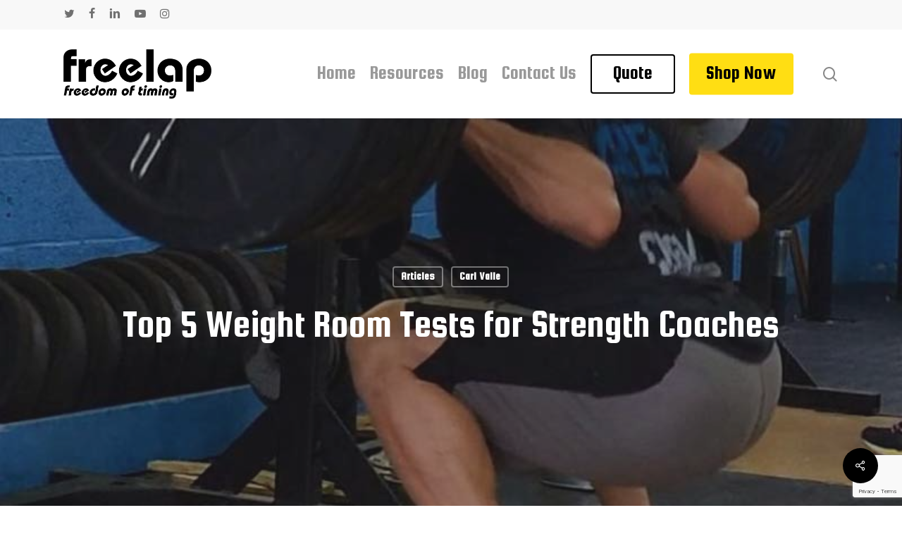

--- FILE ---
content_type: text/html; charset=UTF-8
request_url: https://www.freelapusa.com/top-5-weight-room-tests-for-strength-coaches/
body_size: 38231
content:
<!doctype html>
<html  xmlns="http://www.w3.org/1999/xhtml" prefix="" lang="en-US" class="no-js">
<head>
	<meta charset="UTF-8">
	<meta name="viewport" content="width=device-width, initial-scale=1, maximum-scale=1, user-scalable=0" />
<!-- BEGIN Metadata added by the Add-Meta-Tags WordPress plugin -->
<meta property="fb:app_id" content="211595978873213" />
<link rel="alternate" hreflang="en-US" href="https://www.freelapusa.com/top-5-weight-room-tests-for-strength-coaches/" />
<link rel="alternate" href="https://www.freelapusa.com/top-5-weight-room-tests-for-strength-coaches/" hreflang="en" />
<link rel="alternate" href="https://www.freelapusa.com/las-5-mejores-pruebas-del-salon-de-pesas-para-entrenadores-de-resistencia/" hreflang="es" />
<!-- END Metadata added by the Add-Meta-Tags WordPress plugin -->

<meta name='robots' content='index, follow, max-image-preview:large, max-snippet:-1, max-video-preview:-1' />

<!-- Google Tag Manager for WordPress by gtm4wp.com -->
<script data-cfasync="false" data-pagespeed-no-defer>
	var gtm4wp_datalayer_name = "dataLayer";
	var dataLayer = dataLayer || [];
</script>
<!-- End Google Tag Manager for WordPress by gtm4wp.com -->
	<!-- This site is optimized with the Yoast SEO plugin v26.7 - https://yoast.com/wordpress/plugins/seo/ -->
	<title>Top 5 Weight Room Tests for Strength Coaches - Freelap USA</title>
	<meta name="description" content="Carl Valle collaborates with S&amp;C coaches to select the top five weight room tests." />
	<link rel="canonical" href="https://www.freelapusa.com/top-5-weight-room-tests-for-strength-coaches/" />
	<meta property="og:locale" content="en_US" />
	<meta property="og:type" content="article" />
	<meta property="og:title" content="Top 5 Weight Room Tests for Strength Coaches - Freelap USA" />
	<meta property="og:description" content="It’s hard to narrow down the top weight room tests, but after plenty of requests here are my current favorites, including the origins and influences of them. Some of them are well known, some are exotic, and some require a little equipment outside the weights used, but all of them are scientifically valid and team friendly. It can be difficult to choose the tests for many reasons, but the most difficult decision was to choose tests that a wide audience would find useful. With an appreciation for data and technology, some of the tests will require a little help from measurement tools and coaches should think about what is important to them." />
	<meta property="og:url" content="https://www.freelapusa.com/top-5-weight-room-tests-for-strength-coaches/" />
	<meta property="og:site_name" content="Freelap USA" />
	<meta property="article:publisher" content="https://www.facebook.com/FreelapUSA" />
	<meta property="article:author" content="https://www.facebook.com/carlfvalle" />
	<meta property="article:published_time" content="2014-11-17T18:18:53+00:00" />
	<meta property="article:modified_time" content="2016-05-07T22:05:49+00:00" />
	<meta property="og:image" content="https://www.freelapusa.com/wp-content/uploads/2014/11/Crossfit-SubZero.jpg" />
	<meta property="og:image:width" content="800" />
	<meta property="og:image:height" content="800" />
	<meta property="og:image:type" content="image/jpeg" />
	<meta name="author" content="Carl Valle" />
	<meta name="twitter:card" content="summary_large_image" />
	<meta name="twitter:title" content="Top 5 Weight Room Tests for Strength Coaches - Freelap USA" />
	<meta name="twitter:description" content="t’s hard to narrow down the top weight room tests, but after plenty of requests here are my current favorites, including the origins and influences of them. Some of them are well known, some are exotic, and some require a little equipment outside the weights used, but all of them are scientifically valid and team friendly. It can be difficult to choose the tests for many reasons, but the most difficult decision was to choose tests that a wide audience would find useful. With an appreciation for data and technology, some of the tests will require a little help from measurement tools and coaches should think about what is important to them." />
	<meta name="twitter:image" content="https://www.freelapusa.com/wp-content/uploads/2014/11/Crossfit-SubZero.jpg" />
	<meta name="twitter:creator" content="@FreelapuUSA" />
	<meta name="twitter:site" content="@FreelapuUSA" />
	<meta name="twitter:label1" content="Written by" />
	<meta name="twitter:data1" content="Carl Valle" />
	<meta name="twitter:label2" content="Est. reading time" />
	<meta name="twitter:data2" content="18 minutes" />
	<script type="application/ld+json" class="yoast-schema-graph">{"@context":"https://schema.org","@graph":[{"@type":"Article","@id":"https://www.freelapusa.com/top-5-weight-room-tests-for-strength-coaches/#article","isPartOf":{"@id":"https://www.freelapusa.com/top-5-weight-room-tests-for-strength-coaches/"},"author":{"name":"Carl Valle","@id":"https://www.freelapusa.com/#/schema/person/efb5dd8d8fe5c726bcc4bf41a538e2ad"},"headline":"Top 5 Weight Room Tests for Strength Coaches","datePublished":"2014-11-17T18:18:53+00:00","dateModified":"2016-05-07T22:05:49+00:00","mainEntityOfPage":{"@id":"https://www.freelapusa.com/top-5-weight-room-tests-for-strength-coaches/"},"wordCount":3674,"commentCount":10,"image":{"@id":"https://www.freelapusa.com/top-5-weight-room-tests-for-strength-coaches/#primaryimage"},"thumbnailUrl":"https://www.freelapusa.com/wp-content/uploads/2014/11/Crossfit-SubZero.jpg","articleSection":["Articles","Carl Valle"],"inLanguage":"en-US","potentialAction":[{"@type":"CommentAction","name":"Comment","target":["https://www.freelapusa.com/top-5-weight-room-tests-for-strength-coaches/#respond"]}]},{"@type":"WebPage","@id":"https://www.freelapusa.com/top-5-weight-room-tests-for-strength-coaches/","url":"https://www.freelapusa.com/top-5-weight-room-tests-for-strength-coaches/","name":"Top 5 Weight Room Tests for Strength Coaches - Freelap USA","isPartOf":{"@id":"https://www.freelapusa.com/#website"},"primaryImageOfPage":{"@id":"https://www.freelapusa.com/top-5-weight-room-tests-for-strength-coaches/#primaryimage"},"image":{"@id":"https://www.freelapusa.com/top-5-weight-room-tests-for-strength-coaches/#primaryimage"},"thumbnailUrl":"https://www.freelapusa.com/wp-content/uploads/2014/11/Crossfit-SubZero.jpg","datePublished":"2014-11-17T18:18:53+00:00","dateModified":"2016-05-07T22:05:49+00:00","author":{"@id":"https://www.freelapusa.com/#/schema/person/efb5dd8d8fe5c726bcc4bf41a538e2ad"},"description":"Carl Valle collaborates with S&C coaches to select the top five weight room tests.","breadcrumb":{"@id":"https://www.freelapusa.com/top-5-weight-room-tests-for-strength-coaches/#breadcrumb"},"inLanguage":"en-US","potentialAction":[{"@type":"ReadAction","target":["https://www.freelapusa.com/top-5-weight-room-tests-for-strength-coaches/"]}]},{"@type":"ImageObject","inLanguage":"en-US","@id":"https://www.freelapusa.com/top-5-weight-room-tests-for-strength-coaches/#primaryimage","url":"https://www.freelapusa.com/wp-content/uploads/2014/11/Crossfit-SubZero.jpg","contentUrl":"https://www.freelapusa.com/wp-content/uploads/2014/11/Crossfit-SubZero.jpg","width":800,"height":800,"caption":"Caption"},{"@type":"BreadcrumbList","@id":"https://www.freelapusa.com/top-5-weight-room-tests-for-strength-coaches/#breadcrumb","itemListElement":[{"@type":"ListItem","position":1,"name":"Home","item":"https://www.freelapusa.com/"},{"@type":"ListItem","position":2,"name":"Top 5 Weight Room Tests for Strength Coaches"}]},{"@type":"WebSite","@id":"https://www.freelapusa.com/#website","url":"https://www.freelapusa.com/","name":"Freelap USA","description":"Electronic Timing for Speed Development","potentialAction":[{"@type":"SearchAction","target":{"@type":"EntryPoint","urlTemplate":"https://www.freelapusa.com/?s={search_term_string}"},"query-input":{"@type":"PropertyValueSpecification","valueRequired":true,"valueName":"search_term_string"}}],"inLanguage":"en-US"},{"@type":"Person","@id":"https://www.freelapusa.com/#/schema/person/efb5dd8d8fe5c726bcc4bf41a538e2ad","name":"Carl Valle","image":{"@type":"ImageObject","inLanguage":"en-US","@id":"https://www.freelapusa.com/#/schema/person/image/","url":"https://secure.gravatar.com/avatar/b286ce4f88946e1dc5257313372b1585f10dc059ef694db0feb181e48e4191b1?s=96&d=mm&r=g","contentUrl":"https://secure.gravatar.com/avatar/b286ce4f88946e1dc5257313372b1585f10dc059ef694db0feb181e48e4191b1?s=96&d=mm&r=g","caption":"Carl Valle"},"description":"Coach Valle has coached Track and Field at every level, from high school to the Olympic level in the sprints and hurdles. He has had the privilege of working with great athletes that have been All-American and school record holders. A technology professional, Coach Valle has expertise in performance data as well as an understanding for practical application of equipment and software. Carl is currently the lead sport technologist for SpikesOnly.com, and focuses his time on testing elite athletes and using technology to help everyone on any level of human performance reach their goals.","sameAs":["https://www.facebook.com/carlfvalle"],"url":"https://www.freelapusa.com/author/carlvalle/"}]}</script>
	<!-- / Yoast SEO plugin. -->


<link rel='dns-prefetch' href='//www.google.com' />
<link rel='dns-prefetch' href='//www.googletagmanager.com' />
<link rel='dns-prefetch' href='//fonts.googleapis.com' />
<link rel="alternate" type="application/rss+xml" title="Freelap USA &raquo; Feed" href="https://www.freelapusa.com/feed/" />
<link rel="alternate" type="application/rss+xml" title="Freelap USA &raquo; Comments Feed" href="https://www.freelapusa.com/comments/feed/" />
<link rel="alternate" type="application/rss+xml" title="Freelap USA &raquo; Top 5 Weight Room Tests for Strength Coaches Comments Feed" href="https://www.freelapusa.com/top-5-weight-room-tests-for-strength-coaches/feed/" />
<link rel="alternate" title="oEmbed (JSON)" type="application/json+oembed" href="https://www.freelapusa.com/wp-json/oembed/1.0/embed?url=https%3A%2F%2Fwww.freelapusa.com%2Ftop-5-weight-room-tests-for-strength-coaches%2F" />
<link rel="alternate" title="oEmbed (XML)" type="text/xml+oembed" href="https://www.freelapusa.com/wp-json/oembed/1.0/embed?url=https%3A%2F%2Fwww.freelapusa.com%2Ftop-5-weight-room-tests-for-strength-coaches%2F&#038;format=xml" />
<link rel="preload" href="https://www.freelapusa.com/wp-content/themes/salient/css/fonts/icomoon.woff?v=1.6" as="font" type="font/woff" crossorigin="anonymous"><style id='wp-img-auto-sizes-contain-inline-css' type='text/css'>
img:is([sizes=auto i],[sizes^="auto," i]){contain-intrinsic-size:3000px 1500px}
/*# sourceURL=wp-img-auto-sizes-contain-inline-css */
</style>
<link rel='stylesheet' id='adsanity-default-css-css' href='https://www.freelapusa.com/wp-content/plugins/adsanity/dist/css/widget-default.css?ver=1.9.5' type='text/css' media='screen' />
<link rel='stylesheet' id='shared-counts-css' href='https://www.freelapusa.com/wp-content/plugins/shared-counts/assets/css/shared-counts.min.css?ver=1.5.0' type='text/css' media='all' />
<link rel='stylesheet' id='bcct_style-css' href='https://www.freelapusa.com/wp-content/plugins/better-click-to-tweet/assets/css/styles.css?ver=3.0' type='text/css' media='all' />
<link rel='stylesheet' id='salient-social-css' href='https://www.freelapusa.com/wp-content/plugins/salient-social/css/style.css?ver=1.2.5' type='text/css' media='all' />
<style id='salient-social-inline-css' type='text/css'>

  .sharing-default-minimal .nectar-love.loved,
  body .nectar-social[data-color-override="override"].fixed > a:before, 
  body .nectar-social[data-color-override="override"].fixed .nectar-social-inner a,
  .sharing-default-minimal .nectar-social[data-color-override="override"] .nectar-social-inner a:hover,
  .nectar-social.vertical[data-color-override="override"] .nectar-social-inner a:hover {
    background-color: #000000;
  }
  .nectar-social.hover .nectar-love.loved,
  .nectar-social.hover > .nectar-love-button a:hover,
  .nectar-social[data-color-override="override"].hover > div a:hover,
  #single-below-header .nectar-social[data-color-override="override"].hover > div a:hover,
  .nectar-social[data-color-override="override"].hover .share-btn:hover,
  .sharing-default-minimal .nectar-social[data-color-override="override"] .nectar-social-inner a {
    border-color: #000000;
  }
  #single-below-header .nectar-social.hover .nectar-love.loved i,
  #single-below-header .nectar-social.hover[data-color-override="override"] a:hover,
  #single-below-header .nectar-social.hover[data-color-override="override"] a:hover i,
  #single-below-header .nectar-social.hover .nectar-love-button a:hover i,
  .nectar-love:hover i,
  .hover .nectar-love:hover .total_loves,
  .nectar-love.loved i,
  .nectar-social.hover .nectar-love.loved .total_loves,
  .nectar-social.hover .share-btn:hover, 
  .nectar-social[data-color-override="override"].hover .nectar-social-inner a:hover,
  .nectar-social[data-color-override="override"].hover > div:hover span,
  .sharing-default-minimal .nectar-social[data-color-override="override"] .nectar-social-inner a:not(:hover) i,
  .sharing-default-minimal .nectar-social[data-color-override="override"] .nectar-social-inner a:not(:hover) {
    color: #000000;
  }
/*# sourceURL=salient-social-inline-css */
</style>
<link rel='stylesheet' id='uaf_client_css-css' href='https://www.freelapusa.com/wp-content/uploads/useanyfont/uaf.css?ver=1764585262' type='text/css' media='all' />
<link rel='stylesheet' id='salient-grid-system-css' href='https://www.freelapusa.com/wp-content/themes/salient/css/build/grid-system.css?ver=16.2.2' type='text/css' media='all' />
<link rel='stylesheet' id='main-styles-css' href='https://www.freelapusa.com/wp-content/themes/salient/css/build/style.css?ver=16.2.2' type='text/css' media='all' />
<link rel='stylesheet' id='nectar-header-secondary-nav-css' href='https://www.freelapusa.com/wp-content/themes/salient/css/build/header/header-secondary-nav.css?ver=16.2.2' type='text/css' media='all' />
<link rel='stylesheet' id='nectar-single-styles-css' href='https://www.freelapusa.com/wp-content/themes/salient/css/build/single.css?ver=16.2.2' type='text/css' media='all' />
<link rel='stylesheet' id='nectar_default_font_open_sans-css' href='https://fonts.googleapis.com/css?family=Open+Sans%3A300%2C400%2C600%2C700&#038;subset=latin%2Clatin-ext&#038;display=swap' type='text/css' media='all' />
<link rel='stylesheet' id='responsive-css' href='https://www.freelapusa.com/wp-content/themes/salient/css/build/responsive.css?ver=16.2.2' type='text/css' media='all' />
<link rel='stylesheet' id='skin-material-css' href='https://www.freelapusa.com/wp-content/themes/salient/css/build/skin-material.css?ver=16.2.2' type='text/css' media='all' />
<link rel='stylesheet' id='salient-wp-menu-dynamic-css' href='https://www.freelapusa.com/wp-content/uploads/salient/menu-dynamic.css?ver=40000' type='text/css' media='all' />
<link rel='stylesheet' id='searchwp-live-search-css' href='https://www.freelapusa.com/wp-content/plugins/searchwp-live-ajax-search/assets/styles/style.min.css?ver=1.8.7' type='text/css' media='all' />
<style id='searchwp-live-search-inline-css' type='text/css'>
.searchwp-live-search-result .searchwp-live-search-result--title a {
  font-size: 16px;
}
.searchwp-live-search-result .searchwp-live-search-result--price {
  font-size: 14px;
}
.searchwp-live-search-result .searchwp-live-search-result--add-to-cart .button {
  font-size: 14px;
}

/*# sourceURL=searchwp-live-search-inline-css */
</style>
<link rel='stylesheet' id='dynamic-css-css' href='https://www.freelapusa.com/wp-content/themes/salient/css/salient-dynamic-styles.css?ver=53497' type='text/css' media='all' />
<style id='dynamic-css-inline-css' type='text/css'>
#page-header-bg[data-post-hs="default_minimal"] .inner-wrap{text-align:center}#page-header-bg[data-post-hs="default_minimal"] .inner-wrap >a,.material #page-header-bg.fullscreen-header .inner-wrap >a{color:#fff;font-weight:600;border:var(--nectar-border-thickness) solid rgba(255,255,255,0.4);padding:4px 10px;margin:5px 6px 0 5px;display:inline-block;transition:all 0.2s ease;-webkit-transition:all 0.2s ease;font-size:14px;line-height:18px}body.material #page-header-bg.fullscreen-header .inner-wrap >a{margin-bottom:15px;}body.material #page-header-bg.fullscreen-header .inner-wrap >a{border:none;padding:6px 10px}body[data-button-style^="rounded"] #page-header-bg[data-post-hs="default_minimal"] .inner-wrap >a,body[data-button-style^="rounded"].material #page-header-bg.fullscreen-header .inner-wrap >a{border-radius:100px}body.single [data-post-hs="default_minimal"] #single-below-header span,body.single .heading-title[data-header-style="default_minimal"] #single-below-header span{line-height:14px;}#page-header-bg[data-post-hs="default_minimal"] #single-below-header{text-align:center;position:relative;z-index:100}#page-header-bg[data-post-hs="default_minimal"] #single-below-header span{float:none;display:inline-block}#page-header-bg[data-post-hs="default_minimal"] .inner-wrap >a:hover,#page-header-bg[data-post-hs="default_minimal"] .inner-wrap >a:focus{border-color:transparent}#page-header-bg.fullscreen-header .avatar,#page-header-bg[data-post-hs="default_minimal"] .avatar{border-radius:100%}#page-header-bg.fullscreen-header .meta-author span,#page-header-bg[data-post-hs="default_minimal"] .meta-author span{display:block}#page-header-bg.fullscreen-header .meta-author img{margin-bottom:0;height:50px;width:auto}#page-header-bg[data-post-hs="default_minimal"] .meta-author img{margin-bottom:0;height:40px;width:auto}#page-header-bg[data-post-hs="default_minimal"] .author-section{position:absolute;bottom:30px}#page-header-bg.fullscreen-header .meta-author,#page-header-bg[data-post-hs="default_minimal"] .meta-author{font-size:18px}#page-header-bg.fullscreen-header .author-section .meta-date,#page-header-bg[data-post-hs="default_minimal"] .author-section .meta-date{font-size:12px;color:rgba(255,255,255,0.8)}#page-header-bg.fullscreen-header .author-section .meta-date i{font-size:12px}#page-header-bg[data-post-hs="default_minimal"] .author-section .meta-date i{font-size:11px;line-height:14px}#page-header-bg[data-post-hs="default_minimal"] .author-section .avatar-post-info{position:relative;top:-5px}#page-header-bg.fullscreen-header .author-section a,#page-header-bg[data-post-hs="default_minimal"] .author-section a{display:block;margin-bottom:-2px}#page-header-bg[data-post-hs="default_minimal"] .author-section a{font-size:14px;line-height:14px}#page-header-bg.fullscreen-header .author-section a:hover,#page-header-bg[data-post-hs="default_minimal"] .author-section a:hover{color:rgba(255,255,255,0.85)!important}#page-header-bg.fullscreen-header .author-section,#page-header-bg[data-post-hs="default_minimal"] .author-section{width:100%;z-index:10;text-align:center}#page-header-bg.fullscreen-header .author-section{margin-top:25px;}#page-header-bg.fullscreen-header .author-section span,#page-header-bg[data-post-hs="default_minimal"] .author-section span{padding-left:0;line-height:20px;font-size:20px}#page-header-bg.fullscreen-header .author-section .avatar-post-info,#page-header-bg[data-post-hs="default_minimal"] .author-section .avatar-post-info{margin-left:10px}#page-header-bg.fullscreen-header .author-section .avatar-post-info,#page-header-bg.fullscreen-header .author-section .meta-author,#page-header-bg[data-post-hs="default_minimal"] .author-section .avatar-post-info,#page-header-bg[data-post-hs="default_minimal"] .author-section .meta-author{text-align:left;display:inline-block;top:9px}@media only screen and (min-width :690px) and (max-width :999px){body.single-post #page-header-bg[data-post-hs="default_minimal"]{padding-top:10%;padding-bottom:10%;}}@media only screen and (max-width :690px){#ajax-content-wrap #page-header-bg[data-post-hs="default_minimal"] #single-below-header span:not(.rich-snippet-hidden),#ajax-content-wrap .row.heading-title[data-header-style="default_minimal"] .col.section-title span.meta-category{display:inline-block;}.container-wrap[data-remove-post-comment-number="0"][data-remove-post-author="0"][data-remove-post-date="0"] .heading-title[data-header-style="default_minimal"] #single-below-header > span,#page-header-bg[data-post-hs="default_minimal"] .span_6[data-remove-post-comment-number="0"][data-remove-post-author="0"][data-remove-post-date="0"] #single-below-header > span{padding:0 8px;}.container-wrap[data-remove-post-comment-number="0"][data-remove-post-author="0"][data-remove-post-date="0"] .heading-title[data-header-style="default_minimal"] #single-below-header span,#page-header-bg[data-post-hs="default_minimal"] .span_6[data-remove-post-comment-number="0"][data-remove-post-author="0"][data-remove-post-date="0"] #single-below-header span{font-size:13px;line-height:10px;}.material #page-header-bg.fullscreen-header .author-section{margin-top:5px;}#page-header-bg.fullscreen-header .author-section{bottom:20px;}#page-header-bg.fullscreen-header .author-section .meta-date:not(.updated){margin-top:-4px;display:block;}#page-header-bg.fullscreen-header .author-section .avatar-post-info{margin:10px 0 0 0;}}#page-header-bg h1,#page-header-bg .subheader,.nectar-box-roll .overlaid-content h1,.nectar-box-roll .overlaid-content .subheader,#page-header-bg #portfolio-nav a i,body .section-title #portfolio-nav a:hover i,.page-header-no-bg h1,.page-header-no-bg span,#page-header-bg #portfolio-nav a i,#page-header-bg span,#page-header-bg #single-below-header a:hover,#page-header-bg #single-below-header a:focus,#page-header-bg.fullscreen-header .author-section a{color:#ffffff!important;}body #page-header-bg .pinterest-share i,body #page-header-bg .facebook-share i,body #page-header-bg .linkedin-share i,body #page-header-bg .twitter-share i,body #page-header-bg .google-plus-share i,body #page-header-bg .icon-salient-heart,body #page-header-bg .icon-salient-heart-2{color:#ffffff;}#page-header-bg[data-post-hs="default_minimal"] .inner-wrap > a:not(:hover){color:#ffffff;border-color:rgba(255,255,255,0.4);}.single #page-header-bg #single-below-header > span{border-color:rgba(255,255,255,0.4);}body .section-title #portfolio-nav a:hover i{opacity:0.75;}.single #page-header-bg .blog-title #single-meta .nectar-social.hover > div a,.single #page-header-bg .blog-title #single-meta > div a,.single #page-header-bg .blog-title #single-meta ul .n-shortcode a,#page-header-bg .blog-title #single-meta .nectar-social.hover .share-btn{border-color:rgba(255,255,255,0.4);}.single #page-header-bg .blog-title #single-meta .nectar-social.hover > div a:hover,#page-header-bg .blog-title #single-meta .nectar-social.hover .share-btn:hover,.single #page-header-bg .blog-title #single-meta div > a:hover,.single #page-header-bg .blog-title #single-meta ul .n-shortcode a:hover,.single #page-header-bg .blog-title #single-meta ul li:not(.meta-share-count):hover > a{border-color:rgba(255,255,255,1);}.single #page-header-bg #single-meta div span,.single #page-header-bg #single-meta > div a,.single #page-header-bg #single-meta > div i{color:#ffffff!important;}.single #page-header-bg #single-meta ul .meta-share-count .nectar-social a i{color:rgba(255,255,255,0.7)!important;}.single #page-header-bg #single-meta ul .meta-share-count .nectar-social a:hover i{color:rgba(255,255,255,1)!important;}@media only screen and (min-width:1000px){body #ajax-content-wrap.no-scroll{min-height:calc(100vh - 168px);height:calc(100vh - 168px)!important;}}@media only screen and (min-width:1000px){#page-header-wrap.fullscreen-header,#page-header-wrap.fullscreen-header #page-header-bg,html:not(.nectar-box-roll-loaded) .nectar-box-roll > #page-header-bg.fullscreen-header,.nectar_fullscreen_zoom_recent_projects,#nectar_fullscreen_rows:not(.afterLoaded) > div{height:calc(100vh - 167px);}.wpb_row.vc_row-o-full-height.top-level,.wpb_row.vc_row-o-full-height.top-level > .col.span_12{min-height:calc(100vh - 167px);}html:not(.nectar-box-roll-loaded) .nectar-box-roll > #page-header-bg.fullscreen-header{top:168px;}.nectar-slider-wrap[data-fullscreen="true"]:not(.loaded),.nectar-slider-wrap[data-fullscreen="true"]:not(.loaded) .swiper-container{height:calc(100vh - 166px)!important;}.admin-bar .nectar-slider-wrap[data-fullscreen="true"]:not(.loaded),.admin-bar .nectar-slider-wrap[data-fullscreen="true"]:not(.loaded) .swiper-container{height:calc(100vh - 166px - 32px)!important;}}.admin-bar[class*="page-template-template-no-header"] .wpb_row.vc_row-o-full-height.top-level,.admin-bar[class*="page-template-template-no-header"] .wpb_row.vc_row-o-full-height.top-level > .col.span_12{min-height:calc(100vh - 32px);}body[class*="page-template-template-no-header"] .wpb_row.vc_row-o-full-height.top-level,body[class*="page-template-template-no-header"] .wpb_row.vc_row-o-full-height.top-level > .col.span_12{min-height:100vh;}@media only screen and (max-width:999px){.using-mobile-browser #nectar_fullscreen_rows:not(.afterLoaded):not([data-mobile-disable="on"]) > div{height:calc(100vh - 100px);}.using-mobile-browser .wpb_row.vc_row-o-full-height.top-level,.using-mobile-browser .wpb_row.vc_row-o-full-height.top-level > .col.span_12,[data-permanent-transparent="1"].using-mobile-browser .wpb_row.vc_row-o-full-height.top-level,[data-permanent-transparent="1"].using-mobile-browser .wpb_row.vc_row-o-full-height.top-level > .col.span_12{min-height:calc(100vh - 100px);}html:not(.nectar-box-roll-loaded) .nectar-box-roll > #page-header-bg.fullscreen-header,.nectar_fullscreen_zoom_recent_projects,.nectar-slider-wrap[data-fullscreen="true"]:not(.loaded),.nectar-slider-wrap[data-fullscreen="true"]:not(.loaded) .swiper-container,#nectar_fullscreen_rows:not(.afterLoaded):not([data-mobile-disable="on"]) > div{height:calc(100vh - 47px);}.wpb_row.vc_row-o-full-height.top-level,.wpb_row.vc_row-o-full-height.top-level > .col.span_12{min-height:calc(100vh - 47px);}body[data-transparent-header="false"] #ajax-content-wrap.no-scroll{min-height:calc(100vh - 47px);height:calc(100vh - 47px);}}.screen-reader-text,.nectar-skip-to-content:not(:focus){border:0;clip:rect(1px,1px,1px,1px);clip-path:inset(50%);height:1px;margin:-1px;overflow:hidden;padding:0;position:absolute!important;width:1px;word-wrap:normal!important;}.row .col img:not([srcset]){width:auto;}.row .col img.img-with-animation.nectar-lazy:not([srcset]){width:100%;}
body.material #header-secondary-outer .nectar-center-text {
    text-align: right;
}
body #header-secondary-outer .nectar-center-text {
    max-width: 90%;
}
.material #header-secondary-outer{
    z-index:2;
}
body .nectar-global-section {
    
    z-index: 99999;
}

body .annbar{
    width: 100%;
    z-index: 99999;
    
}
.annbar .text{
    font-size:18px;
    line-height:1.8em;

}
.quote-btn span{
	    padding: 14px 30px;
    border: 2px solid #000;
    color: #000;
    border-radius: 4px;
}
li.quote-btn >a:hover .menu-title-text:after{
    transform: scaleX(0)!important;
}


@media only screen and (max-width: 999px) {
    .vc_row.top_padding_tablet_25px {
        padding-top: 25px !important;
    }
    
}

@media only screen and (max-width: 999px) {
    .vc_row.bottom_padding_tablet_25px {
        padding-bottom: 25px !important;
    }
}
@media only screen and (min-width: 1px) and (max-width: 999px) {
    body #header-outer {
        
        padding: 0px 0;
    }
}
@media only screen and (max-width: 600px) {
    body .toggles--minimal-shadow .toggle{
        padding:0!important;
    }
}
#scroll-top {
  display: none !important;
}
/*# sourceURL=dynamic-css-inline-css */
</style>
<link rel='stylesheet' id='salient-child-style-css' href='https://www.freelapusa.com/wp-content/themes/salient-child/style.css?ver=16.2.2' type='text/css' media='all' />
<link rel='stylesheet' id='redux-google-fonts-salient_redux-css' href='https://fonts.googleapis.com/css?family=Squada+One%3A400%7CFira+Sans&#038;subset=latin&#038;display=swap&#038;ver=6.9' type='text/css' media='all' />

<!-- Google tag (gtag.js) snippet added by Site Kit -->
<!-- Google Analytics snippet added by Site Kit -->
<script type="text/javascript" src="https://www.googletagmanager.com/gtag/js?id=GT-57S4WP8" id="google_gtagjs-js" async></script>
<script type="text/javascript" id="google_gtagjs-js-after">
/* <![CDATA[ */
window.dataLayer = window.dataLayer || [];function gtag(){dataLayer.push(arguments);}
gtag("set","linker",{"domains":["www.freelapusa.com"]});
gtag("js", new Date());
gtag("set", "developer_id.dZTNiMT", true);
gtag("config", "GT-57S4WP8");
//# sourceURL=google_gtagjs-js-after
/* ]]> */
</script>
<script></script><link rel="https://api.w.org/" href="https://www.freelapusa.com/wp-json/" /><link rel="alternate" title="JSON" type="application/json" href="https://www.freelapusa.com/wp-json/wp/v2/posts/4235" /><link rel="EditURI" type="application/rsd+xml" title="RSD" href="https://www.freelapusa.com/xmlrpc.php?rsd" />
<meta name="generator" content="WordPress 6.9" />
<link rel='shortlink' href='https://www.freelapusa.com/?p=4235' />
		<meta property="fb:pages" content="123874657685435" />
		<meta name="generator" content="Site Kit by Google 1.170.0" />
<!-- Google Tag Manager for WordPress by gtm4wp.com -->
<!-- GTM Container placement set to manual -->
<script data-cfasync="false" data-pagespeed-no-defer type="text/javascript">
	var dataLayer_content = {"pagePostType":"post","pagePostType2":"single-post","pageCategory":["articles","carl-valle"],"pagePostAuthor":"Carl Valle","instantArticle":false};
	dataLayer.push( dataLayer_content );
</script>
<script data-cfasync="false" data-pagespeed-no-defer type="text/javascript">
(function(w,d,s,l,i){w[l]=w[l]||[];w[l].push({'gtm.start':
new Date().getTime(),event:'gtm.js'});var f=d.getElementsByTagName(s)[0],
j=d.createElement(s),dl=l!='dataLayer'?'&l='+l:'';j.async=true;j.src=
'//www.googletagmanager.com/gtm.js?id='+i+dl;f.parentNode.insertBefore(j,f);
})(window,document,'script','dataLayer','GTM-5FM6XQP');
</script>
<!-- End Google Tag Manager for WordPress by gtm4wp.com --><script type="text/javascript"> var root = document.getElementsByTagName( "html" )[0]; root.setAttribute( "class", "js" ); </script><meta name="generator" content="Powered by WPBakery Page Builder - drag and drop page builder for WordPress."/>
<style class='wp-fonts-local' type='text/css'>
@font-face{font-family:squada-one-n;font-style:normal;font-weight:400;font-display:fallback;src:url('https://www.freelapusa.com/wp-content/uploads/useanyfont/1045Squada-One-N.woff2') format('woff2');}
</style>
<link rel="icon" href="https://www.freelapusa.com/wp-content/uploads/2016/12/cropped-Freelap-Avatar-512x512-100x100.jpg" sizes="32x32" />
<link rel="icon" href="https://www.freelapusa.com/wp-content/uploads/2016/12/cropped-Freelap-Avatar-512x512-350x350.jpg" sizes="192x192" />
<link rel="apple-touch-icon" href="https://www.freelapusa.com/wp-content/uploads/2016/12/cropped-Freelap-Avatar-512x512-350x350.jpg" />
<meta name="msapplication-TileImage" content="https://www.freelapusa.com/wp-content/uploads/2016/12/cropped-Freelap-Avatar-512x512-350x350.jpg" />
		<!-- Facebook Pixel Code -->
		<script>
			var aepc_pixel = {"pixel_id":"2326301384109935","user":{},"enable_advanced_events":"yes","fire_delay":"0","can_use_sku":"yes"},
				aepc_pixel_args = [],
				aepc_extend_args = function( args ) {
					if ( typeof args === 'undefined' ) {
						args = {};
					}

					for(var key in aepc_pixel_args)
						args[key] = aepc_pixel_args[key];

					return args;
				};

			// Extend args
			if ( 'yes' === aepc_pixel.enable_advanced_events ) {
				aepc_pixel_args.userAgent = navigator.userAgent;
				aepc_pixel_args.language = navigator.language;

				if ( document.referrer.indexOf( document.domain ) < 0 ) {
					aepc_pixel_args.referrer = document.referrer;
				}
			}

						!function(f,b,e,v,n,t,s){if(f.fbq)return;n=f.fbq=function(){n.callMethod?
				n.callMethod.apply(n,arguments):n.queue.push(arguments)};if(!f._fbq)f._fbq=n;
				n.push=n;n.loaded=!0;n.version='2.0';n.agent='dvpixelcaffeinewordpress';n.queue=[];t=b.createElement(e);t.async=!0;
				t.src=v;s=b.getElementsByTagName(e)[0];s.parentNode.insertBefore(t,s)}(window,
				document,'script','https://connect.facebook.net/en_US/fbevents.js');
			
						fbq('init', aepc_pixel.pixel_id, aepc_pixel.user);

							setTimeout( function() {
				fbq('track', "PageView", aepc_pixel_args);
			}, aepc_pixel.fire_delay * 1000 );
					</script>
		<!-- End Facebook Pixel Code -->
				<style type="text/css" id="wp-custom-css">
			.intercom-launcher, .intercom-lightweight-app {
  display: block !important;
  opacity: 1 !important;
  visibility: visible !important;
  z-index: 999999 !important;
  bottom: 100px !important; /* adjust if overlapping */
}		</style>
		<noscript><style> .wpb_animate_when_almost_visible { opacity: 1; }</style></noscript>
    <!-- BEGIN - Make Tables Responsive -->
    <style type="text/css">
        
    /* Multi-row tables */
    @media (max-width: 650px) {

        .mtr-table tbody,
        .mtr-table {
        	width: 100% !important;
            display: table !important;
        }

        .mtr-table tr,
        .mtr-table .mtr-th-tag,
        .mtr-table .mtr-td-tag {
        	display: block !important;
            clear: both !important;
            height: auto !important;
        }

        .mtr-table .mtr-td-tag,
        .mtr-table .mtr-th-tag {
        	text-align: right !important;
            width: auto !important;
            box-sizing: border-box !important;
            overflow: auto !important;
        }
    
            .mtr-table .mtr-cell-content {
            	text-align: right !important;
            }
            
        .mtr-table tbody,
        .mtr-table tr,
        .mtr-table {
        	border: none !important;
            padding: 0 !important;
        }

        .mtr-table .mtr-td-tag,
        .mtr-table .mtr-th-tag {
        	border: none;
        }

        .mtr-table tr:nth-child(even) .mtr-td-tag,
        .mtr-table tr:nth-child(even) .mtr-th-tag {
            border-bottom: 1px solid #dddddd !important;
            border-left: 1px solid #dddddd !important;
            border-right: 1px solid #dddddd !important;
            border-top: none !important;
        }

        .mtr-table tr:nth-child(odd) .mtr-td-tag,
        .mtr-table tr:nth-child(odd) .mtr-th-tag {
            border-bottom: 1px solid #bbbbbb !important;
            border-left: 1px solid #bbbbbb !important;
            border-right: 1px solid #bbbbbb !important;
            border-top: none !important;
        }

        .mtr-table tr:first-of-type td:first-of-type,
        .mtr-table tr:first-of-type th:first-of-type {
            border-top: 1px solid #bbbbbb !important;
        }

        .mtr-table.mtr-thead-td tr:nth-of-type(2) td:first-child,
        .mtr-table.mtr-thead-td tr:nth-of-type(2) th:first-child,
        .mtr-table.mtr-tr-th tr:nth-of-type(2) td:first-child,
        .mtr-table.mtr-tr-th tr:nth-of-type(2) th:first-child,
        .mtr-table.mtr-tr-td tr:nth-of-type(2) td:first-child,
        .mtr-table.mtr-tr-td tr:nth-of-type(2) th:first-child {
            border-top: 1px solid #dddddd !important;
        }
            .mtr-table tr:nth-child(even),
            .mtr-table tr:nth-child(even) .mtr-td-tag,
            .mtr-table tr:nth-child(even) .mtr-th-tag {
                background: #ffffff !important;
            }

            .mtr-table tr:nth-child(odd),
            .mtr-table tr:nth-child(odd) .mtr-td-tag,
            .mtr-table tr:nth-child(odd) .mtr-th-tag {
                background: #dddddd !important;
            }
        .mtr-table .mtr-td-tag,
        .mtr-table .mtr-td-tag:first-child,
        .mtr-table .mtr-th-tag,
        .mtr-table .mtr-th-tag:first-child {
            padding: 5px 10px !important;
        }
        
        .mtr-table td[data-mtr-content]:before,
        .mtr-table th[data-mtr-content]:before {
        	display: inline-block !important;
        	content: attr(data-mtr-content) !important;
        	float: left !important;
            text-align: left !important;
            white-space: pre-line !important;
        }
        
        .mtr-table thead,
        .mtr-table.mtr-tr-th tr:first-of-type,
        .mtr-table.mtr-tr-td tr:first-of-type,
        .mtr-table colgroup {
        	display: none !important;
        }
    
        .mtr-cell-content {
            max-width: 49% !important;
            display: inline-block !important;
        }
            
        .mtr-table td[data-mtr-content]:before,
        .mtr-table th[data-mtr-content]:before {
            max-width: 49% !important;
        }
            
    }
    
    /* Single-row tables */
    @media (max-width: 650px) {

        .mtr-one-row-table .mtr-td-tag,
        .mtr-one-row-table .mtr-th-tag {
            box-sizing: border-box !important;
        }

        .mtr-one-row-table colgroup {
        	display: none !important;
        }

    
        .mtr-one-row-table tbody,
        .mtr-one-row-table tr,
        .mtr-one-row-table {
        	border: none !important;
            padding: 0 !important;
            width: 100% !important;
            display: block;
        }

        .mtr-one-row-table .mtr-td-tag,
        .mtr-one-row-table .mtr-th-tag {
            border: none;
        }
        
        .mtr-one-row-table .mtr-td-tag,
        .mtr-one-row-table .mtr-th-tag {
        	display: block !important;
            width: 50% !important;
        }
        .mtr-one-row-table tr {
            display: flex !important;
            flex-wrap: wrap !important;
        }
        
            .mtr-one-row-table td:nth-child(4n+1),
            .mtr-one-row-table th:nth-child(4n+1),
            .mtr-one-row-table td:nth-child(4n+2),
            .mtr-one-row-table th:nth-child(4n+2) {
                background: #dddddd !important;
            }

            .mtr-one-row-table th:nth-child(2n+1),
            .mtr-one-row-table td:nth-child(2n+1) {
                border-right: 1px solid #bbbbbb !important;
                border-left: 1px solid #bbbbbb !important;
            }

            .mtr-one-row-table td:nth-child(2n+2),
            .mtr-one-row-table th:nth-child(2n+2) {
                border-right: 1px solid #bbbbbb !important;
            }

            /* last two */
            .mtr-one-row-table td:nth-last-child(-n+2),
            .mtr-one-row-table th:nth-last-child(-n+2) {
                border-bottom: 1px solid #bbbbbb !important;
            }
            
        .mtr-one-row-table .mtr-td-tag,
        .mtr-one-row-table .mtr-th-tag {
            border-top: 1px solid #bbbbbb !important;
            padding: 5px 10px !important;
        }
        
    }
    </style>
    <!-- END - Make Tables Responsive -->
        <style id='global-styles-inline-css' type='text/css'>
:root{--wp--preset--aspect-ratio--square: 1;--wp--preset--aspect-ratio--4-3: 4/3;--wp--preset--aspect-ratio--3-4: 3/4;--wp--preset--aspect-ratio--3-2: 3/2;--wp--preset--aspect-ratio--2-3: 2/3;--wp--preset--aspect-ratio--16-9: 16/9;--wp--preset--aspect-ratio--9-16: 9/16;--wp--preset--color--black: #000000;--wp--preset--color--cyan-bluish-gray: #abb8c3;--wp--preset--color--white: #ffffff;--wp--preset--color--pale-pink: #f78da7;--wp--preset--color--vivid-red: #cf2e2e;--wp--preset--color--luminous-vivid-orange: #ff6900;--wp--preset--color--luminous-vivid-amber: #fcb900;--wp--preset--color--light-green-cyan: #7bdcb5;--wp--preset--color--vivid-green-cyan: #00d084;--wp--preset--color--pale-cyan-blue: #8ed1fc;--wp--preset--color--vivid-cyan-blue: #0693e3;--wp--preset--color--vivid-purple: #9b51e0;--wp--preset--gradient--vivid-cyan-blue-to-vivid-purple: linear-gradient(135deg,rgb(6,147,227) 0%,rgb(155,81,224) 100%);--wp--preset--gradient--light-green-cyan-to-vivid-green-cyan: linear-gradient(135deg,rgb(122,220,180) 0%,rgb(0,208,130) 100%);--wp--preset--gradient--luminous-vivid-amber-to-luminous-vivid-orange: linear-gradient(135deg,rgb(252,185,0) 0%,rgb(255,105,0) 100%);--wp--preset--gradient--luminous-vivid-orange-to-vivid-red: linear-gradient(135deg,rgb(255,105,0) 0%,rgb(207,46,46) 100%);--wp--preset--gradient--very-light-gray-to-cyan-bluish-gray: linear-gradient(135deg,rgb(238,238,238) 0%,rgb(169,184,195) 100%);--wp--preset--gradient--cool-to-warm-spectrum: linear-gradient(135deg,rgb(74,234,220) 0%,rgb(151,120,209) 20%,rgb(207,42,186) 40%,rgb(238,44,130) 60%,rgb(251,105,98) 80%,rgb(254,248,76) 100%);--wp--preset--gradient--blush-light-purple: linear-gradient(135deg,rgb(255,206,236) 0%,rgb(152,150,240) 100%);--wp--preset--gradient--blush-bordeaux: linear-gradient(135deg,rgb(254,205,165) 0%,rgb(254,45,45) 50%,rgb(107,0,62) 100%);--wp--preset--gradient--luminous-dusk: linear-gradient(135deg,rgb(255,203,112) 0%,rgb(199,81,192) 50%,rgb(65,88,208) 100%);--wp--preset--gradient--pale-ocean: linear-gradient(135deg,rgb(255,245,203) 0%,rgb(182,227,212) 50%,rgb(51,167,181) 100%);--wp--preset--gradient--electric-grass: linear-gradient(135deg,rgb(202,248,128) 0%,rgb(113,206,126) 100%);--wp--preset--gradient--midnight: linear-gradient(135deg,rgb(2,3,129) 0%,rgb(40,116,252) 100%);--wp--preset--font-size--small: 13px;--wp--preset--font-size--medium: 20px;--wp--preset--font-size--large: 36px;--wp--preset--font-size--x-large: 42px;--wp--preset--font-family--squada-one-n: squada-one-n;--wp--preset--spacing--20: 0.44rem;--wp--preset--spacing--30: 0.67rem;--wp--preset--spacing--40: 1rem;--wp--preset--spacing--50: 1.5rem;--wp--preset--spacing--60: 2.25rem;--wp--preset--spacing--70: 3.38rem;--wp--preset--spacing--80: 5.06rem;--wp--preset--shadow--natural: 6px 6px 9px rgba(0, 0, 0, 0.2);--wp--preset--shadow--deep: 12px 12px 50px rgba(0, 0, 0, 0.4);--wp--preset--shadow--sharp: 6px 6px 0px rgba(0, 0, 0, 0.2);--wp--preset--shadow--outlined: 6px 6px 0px -3px rgb(255, 255, 255), 6px 6px rgb(0, 0, 0);--wp--preset--shadow--crisp: 6px 6px 0px rgb(0, 0, 0);}:root { --wp--style--global--content-size: 1300px;--wp--style--global--wide-size: 1300px; }:where(body) { margin: 0; }.wp-site-blocks > .alignleft { float: left; margin-right: 2em; }.wp-site-blocks > .alignright { float: right; margin-left: 2em; }.wp-site-blocks > .aligncenter { justify-content: center; margin-left: auto; margin-right: auto; }:where(.is-layout-flex){gap: 0.5em;}:where(.is-layout-grid){gap: 0.5em;}.is-layout-flow > .alignleft{float: left;margin-inline-start: 0;margin-inline-end: 2em;}.is-layout-flow > .alignright{float: right;margin-inline-start: 2em;margin-inline-end: 0;}.is-layout-flow > .aligncenter{margin-left: auto !important;margin-right: auto !important;}.is-layout-constrained > .alignleft{float: left;margin-inline-start: 0;margin-inline-end: 2em;}.is-layout-constrained > .alignright{float: right;margin-inline-start: 2em;margin-inline-end: 0;}.is-layout-constrained > .aligncenter{margin-left: auto !important;margin-right: auto !important;}.is-layout-constrained > :where(:not(.alignleft):not(.alignright):not(.alignfull)){max-width: var(--wp--style--global--content-size);margin-left: auto !important;margin-right: auto !important;}.is-layout-constrained > .alignwide{max-width: var(--wp--style--global--wide-size);}body .is-layout-flex{display: flex;}.is-layout-flex{flex-wrap: wrap;align-items: center;}.is-layout-flex > :is(*, div){margin: 0;}body .is-layout-grid{display: grid;}.is-layout-grid > :is(*, div){margin: 0;}body{padding-top: 0px;padding-right: 0px;padding-bottom: 0px;padding-left: 0px;}:root :where(.wp-element-button, .wp-block-button__link){background-color: #32373c;border-width: 0;color: #fff;font-family: inherit;font-size: inherit;font-style: inherit;font-weight: inherit;letter-spacing: inherit;line-height: inherit;padding-top: calc(0.667em + 2px);padding-right: calc(1.333em + 2px);padding-bottom: calc(0.667em + 2px);padding-left: calc(1.333em + 2px);text-decoration: none;text-transform: inherit;}.has-black-color{color: var(--wp--preset--color--black) !important;}.has-cyan-bluish-gray-color{color: var(--wp--preset--color--cyan-bluish-gray) !important;}.has-white-color{color: var(--wp--preset--color--white) !important;}.has-pale-pink-color{color: var(--wp--preset--color--pale-pink) !important;}.has-vivid-red-color{color: var(--wp--preset--color--vivid-red) !important;}.has-luminous-vivid-orange-color{color: var(--wp--preset--color--luminous-vivid-orange) !important;}.has-luminous-vivid-amber-color{color: var(--wp--preset--color--luminous-vivid-amber) !important;}.has-light-green-cyan-color{color: var(--wp--preset--color--light-green-cyan) !important;}.has-vivid-green-cyan-color{color: var(--wp--preset--color--vivid-green-cyan) !important;}.has-pale-cyan-blue-color{color: var(--wp--preset--color--pale-cyan-blue) !important;}.has-vivid-cyan-blue-color{color: var(--wp--preset--color--vivid-cyan-blue) !important;}.has-vivid-purple-color{color: var(--wp--preset--color--vivid-purple) !important;}.has-black-background-color{background-color: var(--wp--preset--color--black) !important;}.has-cyan-bluish-gray-background-color{background-color: var(--wp--preset--color--cyan-bluish-gray) !important;}.has-white-background-color{background-color: var(--wp--preset--color--white) !important;}.has-pale-pink-background-color{background-color: var(--wp--preset--color--pale-pink) !important;}.has-vivid-red-background-color{background-color: var(--wp--preset--color--vivid-red) !important;}.has-luminous-vivid-orange-background-color{background-color: var(--wp--preset--color--luminous-vivid-orange) !important;}.has-luminous-vivid-amber-background-color{background-color: var(--wp--preset--color--luminous-vivid-amber) !important;}.has-light-green-cyan-background-color{background-color: var(--wp--preset--color--light-green-cyan) !important;}.has-vivid-green-cyan-background-color{background-color: var(--wp--preset--color--vivid-green-cyan) !important;}.has-pale-cyan-blue-background-color{background-color: var(--wp--preset--color--pale-cyan-blue) !important;}.has-vivid-cyan-blue-background-color{background-color: var(--wp--preset--color--vivid-cyan-blue) !important;}.has-vivid-purple-background-color{background-color: var(--wp--preset--color--vivid-purple) !important;}.has-black-border-color{border-color: var(--wp--preset--color--black) !important;}.has-cyan-bluish-gray-border-color{border-color: var(--wp--preset--color--cyan-bluish-gray) !important;}.has-white-border-color{border-color: var(--wp--preset--color--white) !important;}.has-pale-pink-border-color{border-color: var(--wp--preset--color--pale-pink) !important;}.has-vivid-red-border-color{border-color: var(--wp--preset--color--vivid-red) !important;}.has-luminous-vivid-orange-border-color{border-color: var(--wp--preset--color--luminous-vivid-orange) !important;}.has-luminous-vivid-amber-border-color{border-color: var(--wp--preset--color--luminous-vivid-amber) !important;}.has-light-green-cyan-border-color{border-color: var(--wp--preset--color--light-green-cyan) !important;}.has-vivid-green-cyan-border-color{border-color: var(--wp--preset--color--vivid-green-cyan) !important;}.has-pale-cyan-blue-border-color{border-color: var(--wp--preset--color--pale-cyan-blue) !important;}.has-vivid-cyan-blue-border-color{border-color: var(--wp--preset--color--vivid-cyan-blue) !important;}.has-vivid-purple-border-color{border-color: var(--wp--preset--color--vivid-purple) !important;}.has-vivid-cyan-blue-to-vivid-purple-gradient-background{background: var(--wp--preset--gradient--vivid-cyan-blue-to-vivid-purple) !important;}.has-light-green-cyan-to-vivid-green-cyan-gradient-background{background: var(--wp--preset--gradient--light-green-cyan-to-vivid-green-cyan) !important;}.has-luminous-vivid-amber-to-luminous-vivid-orange-gradient-background{background: var(--wp--preset--gradient--luminous-vivid-amber-to-luminous-vivid-orange) !important;}.has-luminous-vivid-orange-to-vivid-red-gradient-background{background: var(--wp--preset--gradient--luminous-vivid-orange-to-vivid-red) !important;}.has-very-light-gray-to-cyan-bluish-gray-gradient-background{background: var(--wp--preset--gradient--very-light-gray-to-cyan-bluish-gray) !important;}.has-cool-to-warm-spectrum-gradient-background{background: var(--wp--preset--gradient--cool-to-warm-spectrum) !important;}.has-blush-light-purple-gradient-background{background: var(--wp--preset--gradient--blush-light-purple) !important;}.has-blush-bordeaux-gradient-background{background: var(--wp--preset--gradient--blush-bordeaux) !important;}.has-luminous-dusk-gradient-background{background: var(--wp--preset--gradient--luminous-dusk) !important;}.has-pale-ocean-gradient-background{background: var(--wp--preset--gradient--pale-ocean) !important;}.has-electric-grass-gradient-background{background: var(--wp--preset--gradient--electric-grass) !important;}.has-midnight-gradient-background{background: var(--wp--preset--gradient--midnight) !important;}.has-small-font-size{font-size: var(--wp--preset--font-size--small) !important;}.has-medium-font-size{font-size: var(--wp--preset--font-size--medium) !important;}.has-large-font-size{font-size: var(--wp--preset--font-size--large) !important;}.has-x-large-font-size{font-size: var(--wp--preset--font-size--x-large) !important;}.has-squada-one-n-font-family{font-family: var(--wp--preset--font-family--squada-one-n) !important;}
/*# sourceURL=global-styles-inline-css */
</style>
<link rel='stylesheet' id='js_composer_front-css' href='https://www.freelapusa.com/wp-content/plugins/js_composer_salient/assets/css/js_composer.min.css?ver=7.6' type='text/css' media='all' />
<link rel='stylesheet' id='font-awesome-css' href='https://www.freelapusa.com/wp-content/themes/salient/css/font-awesome.min.css?ver=4.7.1' type='text/css' media='all' />
<link data-pagespeed-no-defer data-nowprocket data-wpacu-skip data-no-optimize data-noptimize rel='stylesheet' id='main-styles-non-critical-css' href='https://www.freelapusa.com/wp-content/themes/salient/css/build/style-non-critical.css?ver=16.2.2' type='text/css' media='all' />
<link data-pagespeed-no-defer data-nowprocket data-wpacu-skip data-no-optimize data-noptimize rel='stylesheet' id='fancyBox-css' href='https://www.freelapusa.com/wp-content/themes/salient/css/build/plugins/jquery.fancybox.css?ver=3.3.1' type='text/css' media='all' />
<link data-pagespeed-no-defer data-nowprocket data-wpacu-skip data-no-optimize data-noptimize rel='stylesheet' id='nectar-ocm-core-css' href='https://www.freelapusa.com/wp-content/themes/salient/css/build/off-canvas/core.css?ver=16.2.2' type='text/css' media='all' />
<link data-pagespeed-no-defer data-nowprocket data-wpacu-skip data-no-optimize data-noptimize rel='stylesheet' id='nectar-ocm-slide-out-right-hover-css' href='https://www.freelapusa.com/wp-content/themes/salient/css/build/off-canvas/slide-out-right-hover.css?ver=16.2.2' type='text/css' media='all' />
</head><body class="wp-singular post-template-default single single-post postid-4235 single-format-standard wp-theme-salient wp-child-theme-salient-child material wpb-js-composer js-comp-ver-7.6 vc_responsive" data-footer-reveal="false" data-footer-reveal-shadow="none" data-header-format="default" data-body-border="off" data-boxed-style="" data-header-breakpoint="1100" data-dropdown-style="minimal" data-cae="easeOutCubic" data-cad="750" data-megamenu-width="contained" data-aie="none" data-ls="fancybox" data-apte="standard" data-hhun="0" data-fancy-form-rcs="default" data-form-style="default" data-form-submit="regular" data-is="minimal" data-button-style="slightly_rounded_shadow" data-user-account-button="false" data-flex-cols="true" data-col-gap="default" data-header-inherit-rc="false" data-header-search="true" data-animated-anchors="true" data-ajax-transitions="false" data-full-width-header="false" data-slide-out-widget-area="true" data-slide-out-widget-area-style="slide-out-from-right-hover" data-user-set-ocm="off" data-loading-animation="none" data-bg-header="true" data-responsive="1" data-ext-responsive="true" data-ext-padding="90" data-header-resize="1" data-header-color="light" data-transparent-header="false" data-cart="false" data-remove-m-parallax="" data-remove-m-video-bgs="1" data-m-animate="0" data-force-header-trans-color="light" data-smooth-scrolling="0" data-permanent-transparent="false" >
	
	<script type="text/javascript">
	 (function(window, document) {

		 if(navigator.userAgent.match(/(Android|iPod|iPhone|iPad|BlackBerry|IEMobile|Opera Mini)/)) {
			 document.body.className += " using-mobile-browser mobile ";
		 }
		 if(navigator.userAgent.match(/Mac/) && navigator.maxTouchPoints && navigator.maxTouchPoints > 2) {
			document.body.className += " using-ios-device ";
		}

		 if( !("ontouchstart" in window) ) {

			 var body = document.querySelector("body");
			 var winW = window.innerWidth;
			 var bodyW = body.clientWidth;

			 if (winW > bodyW + 4) {
				 body.setAttribute("style", "--scroll-bar-w: " + (winW - bodyW - 4) + "px");
			 } else {
				 body.setAttribute("style", "--scroll-bar-w: 0px");
			 }
		 }

	 })(window, document);
   </script>
<!-- GTM Container placement set to manual -->
<!-- Google Tag Manager (noscript) -->
				<noscript><iframe src="https://www.googletagmanager.com/ns.html?id=GTM-5FM6XQP" height="0" width="0" style="display:none;visibility:hidden" aria-hidden="true"></iframe></noscript>
<!-- End Google Tag Manager (noscript) --><a href="#ajax-content-wrap" class="nectar-skip-to-content">Skip to main content</a><div class="ocm-effect-wrap"><div class="ocm-effect-wrap-inner">	
	<div id="header-space"  data-header-mobile-fixed='1'></div> 
	
		<div id="header-outer" data-has-menu="true" data-has-buttons="yes" data-header-button_style="default" data-using-pr-menu="false" data-mobile-fixed="1" data-ptnm="false" data-lhe="animated_underline" data-user-set-bg="#ffffff" data-format="default" data-permanent-transparent="false" data-megamenu-rt="0" data-remove-fixed="0" data-header-resize="1" data-cart="false" data-transparency-option="0" data-box-shadow="large" data-shrink-num="6" data-using-secondary="1" data-using-logo="1" data-logo-height="70" data-m-logo-height="24" data-padding="28" data-full-width="false" data-condense="false" >
			
	<div id="header-secondary-outer" class="default" data-mobile="default" data-remove-fixed="0" data-lhe="animated_underline" data-secondary-text="false" data-full-width="false" data-mobile-fixed="1" data-permanent-transparent="false" >
		<div class="container">
			<nav>
				<ul id="social"><li><a target="_blank" rel="noopener" href="https://twitter.com/FreelapUSA"><span class="screen-reader-text">twitter</span><i class="fa fa-twitter" aria-hidden="true"></i> </a></li><li><a target="_blank" rel="noopener" href="https://www.facebook.com/FreelapUSA/"><span class="screen-reader-text">facebook</span><i class="fa fa-facebook" aria-hidden="true"></i> </a></li><li><a target="_blank" rel="noopener" href="https://www.linkedin.com/in/christopherglaeser/"><span class="screen-reader-text">linkedin</span><i class="fa fa-linkedin" aria-hidden="true"></i> </a></li><li><a target="_blank" rel="noopener" href="https://www.youtube.com/@freelapsa"><span class="screen-reader-text">youtube</span><i class="fa fa-youtube-play" aria-hidden="true"></i> </a></li><li><a target="_blank" rel="noopener" href="https://www.instagram.com/freelaptiming/?hl=en"><span class="screen-reader-text">instagram</span><i class="fa fa-instagram" aria-hidden="true"></i> </a></li></ul>				
			</nav>
		</div>
	</div>
	

<div id="search-outer" class="nectar">
	<div id="search">
		<div class="container">
			 <div id="search-box">
				 <div class="inner-wrap">
					 <div class="col span_12">
						  <form role="search" action="https://www.freelapusa.com/" method="GET">
														 <input type="text" name="s"  value="" aria-label="Search" placeholder="Search" />
							 
						<span>Hit enter to search or ESC to close</span>
												</form>
					</div><!--/span_12-->
				</div><!--/inner-wrap-->
			 </div><!--/search-box-->
			 <div id="close"><a href="#"><span class="screen-reader-text">Close Search</span>
				<span class="close-wrap"> <span class="close-line close-line1"></span> <span class="close-line close-line2"></span> </span>				 </a></div>
		 </div><!--/container-->
	</div><!--/search-->
</div><!--/search-outer-->

<header id="top">
	<div class="container">
		<div class="row">
			<div class="col span_3">
								<a id="logo" href="https://www.freelapusa.com" data-supplied-ml-starting-dark="false" data-supplied-ml-starting="false" data-supplied-ml="false" >
					<picture class="stnd skip-lazy dark-version">
<source type="image/webp" srcset="https://www.freelapusa.com/wp-content/uploads/2023/10/Vinyl-Banner-Black.png.webp"/>
<img width="1634" height="544" alt="Freelap USA" src="https://www.freelapusa.com/wp-content/uploads/2023/10/Vinyl-Banner-Black.png"/>
</picture>
				</a>
							</div><!--/span_3-->

			<div class="col span_9 col_last">
									<div class="nectar-mobile-only mobile-header"><div class="inner"></div></div>
									<a class="mobile-search" href="#searchbox"><span class="nectar-icon icon-salient-search" aria-hidden="true"></span><span class="screen-reader-text">search</span></a>
														<div class="slide-out-widget-area-toggle mobile-icon slide-out-from-right-hover" data-custom-color="false" data-icon-animation="simple-transform">
						<div> <a href="#sidewidgetarea" role="button" aria-label="Navigation Menu" aria-expanded="false" class="closed">
							<span class="screen-reader-text">Menu</span><span aria-hidden="true"> <i class="lines-button x2"> <i class="lines"></i> </i> </span>
						</a></div>
					</div>
				
									<nav>
													<ul class="sf-menu">
								<li id="menu-item-1338" class="menu-item menu-item-type-post_type menu-item-object-page menu-item-home nectar-regular-menu-item menu-item-1338"><a href="https://www.freelapusa.com/"><span class="menu-title-text">Home</span></a></li>
<li id="menu-item-7870" class="menu-item menu-item-type-post_type menu-item-object-page menu-item-has-children nectar-regular-menu-item menu-item-7870"><a href="https://www.freelapusa.com/resources/"><span class="menu-title-text">Resources</span></a>
<ul class="sub-menu">
	<li id="menu-item-7535" class="menu-item menu-item-type-post_type menu-item-object-page nectar-regular-menu-item menu-item-7535"><a href="https://www.freelapusa.com/how-it-works/"><span class="menu-title-text">How Freelap Works</span></a></li>
	<li id="menu-item-7854" class="menu-item menu-item-type-post_type menu-item-object-page nectar-regular-menu-item menu-item-7854"><a href="https://www.freelapusa.com/how-to/"><span class="menu-title-text">How To Guides</span></a></li>
	<li id="menu-item-180" class="menu-item menu-item-type-post_type menu-item-object-page nectar-regular-menu-item menu-item-180"><a href="https://www.freelapusa.com/freelap-instruction-manuals/"><span class="menu-title-text">Instruction Manuals</span></a></li>
	<li id="menu-item-675" class="menu-item menu-item-type-post_type menu-item-object-page nectar-regular-menu-item menu-item-675"><a href="https://www.freelapusa.com/faq/"><span class="menu-title-text">FAQ</span></a></li>
	<li id="menu-item-131" class="menu-item menu-item-type-post_type menu-item-object-page nectar-regular-menu-item menu-item-131"><a href="https://www.freelapusa.com/testimonials/"><span class="menu-title-text">Testimonials</span></a></li>
</ul>
</li>
<li id="menu-item-7524" class="menu-item menu-item-type-post_type menu-item-object-page nectar-regular-menu-item menu-item-7524"><a href="https://www.freelapusa.com/blog/"><span class="menu-title-text">Blog</span></a></li>
<li id="menu-item-7850" class="menu-item menu-item-type-post_type menu-item-object-page nectar-regular-menu-item menu-item-7850"><a href="https://www.freelapusa.com/contact-us/"><span class="menu-title-text">Contact Us</span></a></li>
<li id="menu-item-8064" class="quote-btn menu-item menu-item-type-custom menu-item-object-custom nectar-regular-menu-item menu-item-8064"><a href="https://store.freelapusa.com/request-a-quote/"><span class="menu-title-text">Quote</span></a></li>
<li id="menu-item-46" class="menu-item menu-item-type-custom menu-item-object-custom nectar-regular-menu-item menu-item-btn-style-button_extra-color-1 menu-item-46"><a href="https://store.freelapusa.com"><span class="menu-title-text">Shop Now</span></a></li>
							</ul>
													<ul class="buttons sf-menu" data-user-set-ocm="off">

								<li id="search-btn"><div><a href="#searchbox"><span class="icon-salient-search" aria-hidden="true"></span><span class="screen-reader-text">search</span></a></div> </li>
							</ul>
						
					</nav>

					
				</div><!--/span_9-->

				
			</div><!--/row-->
					</div><!--/container-->
	</header>		
	</div>
		<div id="ajax-content-wrap">
<div id="page-header-wrap" data-animate-in-effect="none" data-midnight="light" class="" style="height: 550px;"><style type="text/css">@media only screen and (max-width: 999px) and (min-width: 691px) {
          #page-header-bg .page-header-bg-image {
             background-image: url("https://www.freelapusa.com/wp-content/uploads/2014/11/Crossfit-SubZero.jpg")!important;
          }
        }
        @media only screen and (max-width: 690px) {
          #page-header-bg .page-header-bg-image {
            background-image: url("https://www.freelapusa.com/wp-content/uploads/2014/11/Crossfit-SubZero.jpg")!important;
         }
        }</style><div id="page-header-bg" class="not-loaded  hentry" data-post-hs="default_minimal" data-padding-amt="normal" data-animate-in-effect="none" data-midnight="light" data-text-effect="" data-bg-pos="center" data-alignment="left" data-alignment-v="middle" data-parallax="0" data-height="550"  style="height:550px;">					<div class="page-header-bg-image-wrap" id="nectar-page-header-p-wrap" data-parallax-speed="fast">
						<div class="page-header-bg-image" style="background-image: url(https://www.freelapusa.com/wp-content/uploads/2014/11/Crossfit-SubZero.jpg);"></div>
					</div> 
				<div class="container"><picture loading="lazy" class="hidden-social-img" style="display: none;">
<source type="image/webp" srcset="https://www.freelapusa.com/wp-content/uploads/2014/11/Crossfit-SubZero.jpg.webp"/>
<img loading="lazy" src="https://www.freelapusa.com/wp-content/uploads/2014/11/Crossfit-SubZero.jpg" alt="Top 5 Weight Room Tests for Strength Coaches"/>
</picture>

					<div class="row">
						<div class="col span_6 section-title blog-title" data-remove-post-date="1" data-remove-post-author="1" data-remove-post-comment-number="1">
							<div class="inner-wrap">

								<a class="articles" href="https://www.freelapusa.com/category/articles/">Articles</a><a class="carl-valle" href="https://www.freelapusa.com/category/articles/carl-valle/">Carl Valle</a>
								<h1 class="entry-title">Top 5 Weight Room Tests for Strength Coaches</h1>

								

																	<div id="single-below-header" data-hide-on-mobile="false">
										<span class="meta-author vcard author"><span class="fn"><span class="author-leading">By</span> <a href="https://www.freelapusa.com/author/carlvalle/" title="Posts by Carl Valle" rel="author">Carl Valle</a></span></span><span class="meta-comment-count"><a href="https://www.freelapusa.com/top-5-weight-room-tests-for-strength-coaches/#comments">10 Comments</a></span>									</div><!--/single-below-header-->
						
											</div>

				</div><!--/section-title-->
							</div><!--/row-->

			


			</div>
</div>

</div>

<div class="container-wrap no-sidebar" data-midnight="dark" data-remove-post-date="1" data-remove-post-author="1" data-remove-post-comment-number="1">
	<div class="container main-content">

		
		<div class="row">

			
			<div class="post-area col  span_12 col_last" role="main">

			
<article id="post-4235" class="post-4235 post type-post status-publish format-standard has-post-thumbnail category-articles category-carl-valle">
  
  <div class="inner-wrap">

		<div class="post-content" data-hide-featured-media="0">
      
        <div class="content-inner"><div class="shared-counts-wrap before_content style-classic"><a href="https://www.facebook.com/sharer/sharer.php?u=https://www.freelapusa.com/top-5-weight-room-tests-for-strength-coaches/&#038;display=popup&#038;ref=plugin&#038;src=share_button" title="Share on Facebook"  target="_blank"  rel="nofollow noopener noreferrer"  class="shared-counts-button facebook shared-counts-no-count" data-postid="4235" data-social-network="Facebook" data-social-action="Share" data-social-target="https://www.freelapusa.com/top-5-weight-room-tests-for-strength-coaches/"><span class="shared-counts-icon-label"><span class="shared-counts-icon"><svg version="1.1" xmlns="http://www.w3.org/2000/svg" width="18.8125" height="32" viewBox="0 0 602 1024"><path d="M548 6.857v150.857h-89.714q-49.143 0-66.286 20.571t-17.143 61.714v108h167.429l-22.286 169.143h-145.143v433.714h-174.857v-433.714h-145.714v-169.143h145.714v-124.571q0-106.286 59.429-164.857t158.286-58.571q84 0 130.286 6.857z"></path></svg></span><span class="shared-counts-label">Facebook</span></span></a><a href="https://twitter.com/share?url=https://www.freelapusa.com/top-5-weight-room-tests-for-strength-coaches/&#038;text=Top%205%20Weight%20Room%20Tests%20for%20Strength%20Coaches" title="Share on Twitter"  target="_blank"  rel="nofollow noopener noreferrer"  class="shared-counts-button twitter shared-counts-no-count" data-postid="4235" data-social-network="Twitter" data-social-action="Tweet" data-social-target="https://www.freelapusa.com/top-5-weight-room-tests-for-strength-coaches/"><span class="shared-counts-icon-label"><span class="shared-counts-icon"><svg viewBox="0 0 24 24" xmlns="http://www.w3.org/2000/svg"><path d="M13.8944 10.4695L21.3345 2H19.5716L13.1085 9.35244L7.95022 2H1.99936L9.80147 13.1192L1.99936 22H3.76218L10.5832 14.2338L16.0318 22H21.9827L13.8944 10.4695ZM11.4792 13.2168L10.6875 12.1089L4.39789 3.30146H7.10594L12.1833 10.412L12.9717 11.5199L19.5708 20.7619H16.8628L11.4792 13.2168Z" /></svg></span><span class="shared-counts-label">Tweet</span></span></a><a href="https://www.linkedin.com/shareArticle?mini=true&#038;url=https://www.freelapusa.com/top-5-weight-room-tests-for-strength-coaches/" title="Share on LinkedIn"  target="_blank"  rel="nofollow noopener noreferrer"  class="shared-counts-button linkedin shared-counts-no-count" data-postid="4235" data-social-network="LinkedIn" data-social-action="Share" data-social-target="https://www.freelapusa.com/top-5-weight-room-tests-for-strength-coaches/"><span class="shared-counts-icon-label"><span class="shared-counts-icon"><svg version="1.1" xmlns="http://www.w3.org/2000/svg" width="27.4375" height="32" viewBox="0 0 878 1024"><path d="M199.429 357.143v566.286h-188.571v-566.286h188.571zM211.429 182.286q0.571 41.714-28.857 69.714t-77.429 28h-1.143q-46.857 0-75.429-28t-28.571-69.714q0-42.286 29.429-70t76.857-27.714 76 27.714 29.143 70zM877.714 598.857v324.571h-188v-302.857q0-60-23.143-94t-72.286-34q-36 0-60.286 19.714t-36.286 48.857q-6.286 17.143-6.286 46.286v316h-188q1.143-228 1.143-369.714t-0.571-169.143l-0.571-27.429h188v82.286h-1.143q11.429-18.286 23.429-32t32.286-29.714 49.714-24.857 65.429-8.857q97.714 0 157.143 64.857t59.429 190z"></path></svg></span><span class="shared-counts-label">LinkedIn</span></span></a><a href="/cdn-cgi/l/email-protection#[base64]" title="Share via Email" class="shared-counts-button email no-scroll shared-counts-no-count" data-postid="4235" data-social-network="Email" data-social-action="Emailed" data-social-target="https://www.freelapusa.com/top-5-weight-room-tests-for-strength-coaches/"><span class="shared-counts-icon-label"><span class="shared-counts-icon"><svg version="1.1" xmlns="http://www.w3.org/2000/svg" width="32" height="32" viewBox="0 0 1024 1024"><path d="M1024 405.714v453.714q0 37.714-26.857 64.571t-64.571 26.857h-841.143q-37.714 0-64.571-26.857t-26.857-64.571v-453.714q25.143 28 57.714 49.714 206.857 140.571 284 197.143 32.571 24 52.857 37.429t54 27.429 62.857 14h1.143q29.143 0 62.857-14t54-27.429 52.857-37.429q97.143-70.286 284.571-197.143 32.571-22.286 57.143-49.714zM1024 237.714q0 45.143-28 86.286t-69.714 70.286q-214.857 149.143-267.429 185.714-5.714 4-24.286 17.429t-30.857 21.714-29.714 18.571-32.857 15.429-28.571 5.143h-1.143q-13.143 0-28.571-5.143t-32.857-15.429-29.714-18.571-30.857-21.714-24.286-17.429q-52-36.571-149.714-104.286t-117.143-81.429q-35.429-24-66.857-66t-31.429-78q0-44.571 23.714-74.286t67.714-29.714h841.143q37.143 0 64.286 26.857t27.143 64.571z"></path></svg></span><span class="shared-counts-label">Email</span></span></a></div>
[mashshare]
<p><a href="https://www.freelapusa.com/top-5-weight-room-tests-for-strength-coaches/">English</a> | <a href="/las-5-mejores-pruebas-del-salon-de-pesas-para-entrenadores-de-resistencia/">Español</a></p>
<p>By <a href="/carl-valle/">Carl Valle</a></p>
<p>It’s hard to narrow down the top weight room tests, but after plenty of requests here are my current favorites, including the origins and influences of them. Some of them are well known, some are exotic, and some require a little equipment outside the weights used, but all of them are scientifically valid and team friendly. It can be difficult to choose the tests for many reasons, but the most difficult decision was to choose tests that a wide audience would find useful.  With an appreciation for data and technology, some of the tests will require a little help from measurement tools and coaches should think about what is important to them.</p>
<div id="attachment_4245" style="width: 810px" class="wp-caption alignnone"><picture fetchpriority="high" decoding="async" aria-describedby="caption-attachment-4245" class="size-full wp-image-4245">
<source type="image/webp" srcset="https://www.freelapusa.com/wp-content/uploads/2014/11/Crossfit-SubZero.jpg.webp 800w, https://www.freelapusa.com/wp-content/uploads/2014/11/Crossfit-SubZero-150x150.jpg.webp 150w, https://www.freelapusa.com/wp-content/uploads/2014/11/Crossfit-SubZero-600x600.jpg.webp 600w" sizes="(max-width: 800px) 100vw, 800px"/>
<img fetchpriority="high" decoding="async" aria-describedby="caption-attachment-4245" src="https://www.freelapusa.com/wp-content/uploads/2014/11/Crossfit-SubZero.jpg" alt="Crossfit SubZero" width="800" height="800" srcset="https://www.freelapusa.com/wp-content/uploads/2014/11/Crossfit-SubZero.jpg 800w, https://www.freelapusa.com/wp-content/uploads/2014/11/Crossfit-SubZero-150x150.jpg 150w, https://www.freelapusa.com/wp-content/uploads/2014/11/Crossfit-SubZero-600x600.jpg 600w" sizes="(max-width: 800px) 100vw, 800px"/>
</picture>
<p id="caption-attachment-4245" class="wp-caption-text">Figure 1: Photo Credit – Funbobby Kwasny at Crossfit SubZero, Thunder Bay Canada.</p></div>
<p></p>
<h2>Selecting the Right Tests</h2>
<p>When I get asked what tests I find valuable, I respond first with what transfers and what influences long-term development. It’s important to know what activities can give you a more rapid and easier improvement acutely, and what activities will be a long-term investment. For example doing snatches from blocks is a staple of mine with some athletes because they are quick to teach and are great tools when working on power. Very few of my athletes jerk unless they are power athletes with a history of great strength training experience.  Athletes typically require proficiency in the jerk pattern as well as cleaning to get the bar up. Not too many soccer athletes can jerk, but getting an athlete to snatch 75% of their bodyweight in a year shouldn&#8217;t be a hard challenge.</p>
<p>My criteria for tests are straightforward. They should be part of the training process and act as workouts themselves. Vertical jump testing, for example, is very revealing, but nobody is going to product the next Klokov from repeated jumps, and weight room tests should include external weight. I included jump squats and weighted countermovement jumps since they had an additional load instead of bodyweight only. I did not include traditional jump tests or field tests. The goal of any weight room test is to have some transfer to sport, and an easy way to see changes in global performances is to do linear and change of direction speed tests. Some tests are more indirect in transfer, but don’t underestimate the value of general strength and power. Last, the need for the tests to be clear and practical is essential. </p>
<h2>Final Considerations of the Tests</h2>
<p>I included some outside expert advice and the influences of why I chose tests so readers can see my reasoning. Also included with the tests and rationale behind their selection, are some details in the administration of the data. My hope is that all of the tests are a guide for coaches trying to apply sound sport science and intelligent coaching. One last parting thought on safety, always be wise and walk away with something than push things too far. None of the tests are dangerous but with any training risk is involved. Be sane and focus on the process rather than record boards and making team coaches happy.</p>
<p><picture decoding="async" class="alignleft size-full wp-image-1834">
<source type="image/webp" srcset="https://www.freelapusa.com/wp-content/uploads/2014/03/number-1.jpg.webp"/>
<img decoding="async" src="https://www.freelapusa.com/wp-content/uploads/2014/03/number-1.jpg" alt="" width="100" height="100"/>
</picture>
</p>
<h2>The Classic Maximal Strength Test 2.0</h2>
<p>Everyone should know what a maximal strength test is, but not everyone should be doing it. Most maximal strength tests are usually barbell tests, but some include machines or alternative options like using dumbbells or other loaded equipment like weighted vests. I prefer the idea of a near absolute one-repetition max and take advantage of current methods of evaluation from experts like Mladen Jovanovic. His recent innovation on strength testing improves the accuracy of estimated one repetition testing with submaximal loads. Every coach worth their salt worries about injury when doing heavy loads, and the goal of intelligent training is to improve athletic performance without increasing the risk during training time. So if I can get very accurate and valid estimation of maximal strength without the cons of absolute testing, I am interested. I do a lot of singles with exercises but choose to use specific outputs with power measurement tools than just prescribe loads and percentages. The reason for focusing on bar path, bar displacement, and bar velocity is the need to get very granular data on the true potential of the athlete for that exercise. </p>
<div id="attachment_4246" style="width: 810px" class="wp-caption alignnone"><picture decoding="async" aria-describedby="caption-attachment-4246" class="size-full wp-image-4246">
<source type="image/webp" srcset="https://www.freelapusa.com/wp-content/uploads/2014/11/Elevated-Split-Squat.jpg.webp 800w, https://www.freelapusa.com/wp-content/uploads/2014/11/Elevated-Split-Squat-600x390.jpg.webp 600w" sizes="(max-width: 800px) 100vw, 800px"/>
<img decoding="async" aria-describedby="caption-attachment-4246" src="https://www.freelapusa.com/wp-content/uploads/2014/11/Elevated-Split-Squat.jpg" alt="Elevated Splits Squat" width="800" height="520" srcset="https://www.freelapusa.com/wp-content/uploads/2014/11/Elevated-Split-Squat.jpg 800w, https://www.freelapusa.com/wp-content/uploads/2014/11/Elevated-Split-Squat-600x390.jpg 600w" sizes="(max-width: 800px) 100vw, 800px"/>
</picture>
<p id="caption-attachment-4246" class="wp-caption-text">Figure 2: Strength tests are with current technologies and innovations in data analysis. Above is Michael Boyle demonstrating the Rear Foot Elevated Split Squat. Using Velocity Based Training and Mladen&#8217;s formula for getting repetition maximum estimation based on speed of the lifts, it’s a good compromise to get submaximal lifts to see estimated absolute abilities rather than what one can do for just five reps or similar. Using sound math and technology, coaches can continue to employ their methods while adding deeper insight.</p></div>
<p></p>
<p>Mike Boyle prefers to use a combination of weight vest and kettle bells for his Rear Foot Elevated Split Squats (RFESS) testing, and I recommend an enterprise wearable power device for his athletes. This way he can do submaximal testing for his athletes without changing the protocol. Higher rep testing is harder to select weights that hit the range selected, and being too light will decrease the accuracy of the estimation.  If an athlete is skilled enough and experienced, exercise can detect the output accurately with a wearable, thus increasing the accuracy of the ability. Traditional testing of squatting and benching will find near unlimited options for testing strength, and adding other measurements can sharpen the information gathered from the results.</p>
<p>Take Home Lesson- I know body composition is a tricky thing, but in college it’s not just performance but health. If you can get something beyond weight, it makes athletes start thinking about their body speed being a power to weight ratio when doing a strength test. I strongly recommend reading Mladen’s work on using Gymaware for estimating 1 RM from bar velocity. I prefer squatting over deadlifting for transfer, but most strength tests are not predictors of success, just indicators of change from the program.</p>
<p><picture decoding="async" class="alignleft size-full wp-image-1835">
<source type="image/webp" srcset="https://www.freelapusa.com/wp-content/uploads/2014/03/number-2.jpg.webp"/>
<img decoding="async" src="https://www.freelapusa.com/wp-content/uploads/2014/03/number-2.jpg" alt="" width="100" height="100"/>
</picture>
</p>
<h2>Snatch Options for Power Indices</h2>
<p>Many coaches ask me why I don’t find cleans to be the best options for athletes, and I respond I love them for training but not for testing. What I have changed over the years is the use of more snatching because I find more people can modify their body mobility than wrist mobility, and I can use lighter loads overall. When training for power, I like high wattage but have come to the agreement that Bryan Mann found years ago that improvements in cleans are not tickets to improving performance. Coach Mann’s test on Velocity Based Training provides thought provoking ideas on bar speed and adding more precision in training. Bryan Mann coined the term <a href="/velocity-based-training/">Velocity Based Training</a> and focused on science instead of branding, helping the profession evolve further. Two primary driving variables are popular now with bar tracking technologies, but peak or average power and speed are not ideal metrics. Recent advancements of Coach Mann and others like Dan Baker are leading us away to raw metrics and sending us to combination metrics that include ratios and other forms of the numeric expression. The reason I like snatches from small blocks is that the double knee bend can be evaluated and compared to above the knee hang or high block snatches. Focusing on the length and higher extension of the exercise provides better transfer and muscle recruitment, and the exercise is more valid in expressing power beyond just peak or average scores. </p>
<div id="attachment_4247" style="width: 810px" class="wp-caption alignnone"><picture decoding="async" aria-describedby="caption-attachment-4247" class="size-full wp-image-4247">
<source type="image/webp" srcset="https://www.freelapusa.com/wp-content/uploads/2014/11/Hector-Cotto-Snatch.jpg.webp 800w, https://www.freelapusa.com/wp-content/uploads/2014/11/Hector-Cotto-Snatch-600x276.jpg.webp 600w" sizes="(max-width: 800px) 100vw, 800px"/>
<img decoding="async" aria-describedby="caption-attachment-4247" src="https://www.freelapusa.com/wp-content/uploads/2014/11/Hector-Cotto-Snatch.jpg" alt="Hector Cotto Snatch" width="800" height="368" srcset="https://www.freelapusa.com/wp-content/uploads/2014/11/Hector-Cotto-Snatch.jpg 800w, https://www.freelapusa.com/wp-content/uploads/2014/11/Hector-Cotto-Snatch-600x276.jpg 600w" sizes="(max-width: 800px) 100vw, 800px"/>
</picture>
<p id="caption-attachment-4247" class="wp-caption-text">Figure 3: Two-time Olympic Athlete Hector Cotto is doing Snatches in Puerto Rico.  Using tools that can address body types that may be less advantageous with specific exercises, coaches can see more information about how athletes are improving rather than just crude outputs.</p></div>
<p></p>
<p>Moving a bar fast over time (average) and having a great snap (peak) is not sufficient. Average speed with load is too crude to interpret, and having a maximal output without technique (kinematic information) is not responsible. The argument is that testing for power may be a fool’s errand or wild goose chase, but if you are doing the training test to see if at least you are doing a better job improving that activity. Some tests are not going to show any correlation or causation to ultimate performance, but most training has little transfer in isolation at all. For example, some of the best finishes on the podium in Olympic events never had an all-time test performer in the weight room, but our goal is to make sure one is sufficiently prepared. Power testing increases the probability of evaluating improvement, and one can get a dozen metrics of power without using a force plate.  When snatching coaches have two choices when trying to test the exercise.</p>
<p>Above the Knee (hang or blocks) &#8211; A nice option for athletes who are not very experienced in the snatch exercise. You want to see the bar distance and mean power to get an audit on full range and high output provided the exercise is done correctly. I am not a big fan of mean or average power, namely because most exercises are more complicated than a simple expression of force, but gross movements are just raw indicators.</p>
<p>Below the Knee (floor or blocks)- The better option is to include some way to allow a double knee bend for interpreting some use of the stretch-shortening cycle. The more elastic contribution of an exercise, the more likely the information is useful because of transfer rate. Peak power and bar displacement is important. Impulse metrics, or force times time can’t be distilled easily with accelerometers, so make sure one is using video or an LPT to gage the algorithm sensitivity. </p>
<p>Take Home Lesson- Let’s start looking at wattage differently than averages or peak points, since we are at the point to look beyond those metrics with the right tools. The future is body type profiling and creating metrics that summarize the output in kilograms, wattage, and temporal factors.  Bar path and distance matters, and force-time profiles are what coaches want.</p>
<p><picture decoding="async" class="alignleft size-full wp-image-1836">
<source type="image/webp" srcset="https://www.freelapusa.com/wp-content/uploads/2014/03/number-3.jpg.webp"/>
<img decoding="async" src="https://www.freelapusa.com/wp-content/uploads/2014/03/number-3.jpg" alt="Potential for Injury" width="100" height="100"/>
</picture>
</p>
<h2>Speed Bench for Central Fatigue Estimation</h2>
<p>The only upper body exercise that made the list is the bench press for several reasons. First, the lift is simple and clearly enjoyed by many athletes and coaches, making it a good candidate for testing. Second, many team sports do not tax the upper body in training or in competition−throwers, in season contact and combat sports are excluded−making bench press a possible way to look into the fatigue of the central nervous system. While not perfect and the research is scant on information here, speed bench can address system fatigue when the upper body is not fatigued from training.  Looking at the ratio between the lower body lift and running/skating output compared to upper body lifting can show a light correlation to fatigue states that are local (peripheral) and more global (CNS). </p>
<div id="attachment_4248" style="width: 810px" class="wp-caption alignnone"><img decoding="async" aria-describedby="caption-attachment-4248" src="https://www.freelapusa.com/wp-content/uploads/2014/11/Bar-Speed-Velocity.gif" alt="Bar Speed Velocity" width="800" height="376" class="size-full wp-image-4248" /><p id="caption-attachment-4248" class="wp-caption-text">Figure 4: When looking at the wide ranges of bar speed athletes, the ability to see the difference between very heavy loads, medium loads, and light loads isn&#8217;t valuable. Knowing the difference between very obvious loads is nice but what coaches want is to see the differences between similar loads over time and the sensitivity requires technology. Ask an athlete if he can tell the difference between 185, 250, and 345 pound bench days is foolish. Coaches want to know if similar workouts not to failure are creating adaptations or digging an athlete further in overreaching states. (Development and Validity of a Scale of Perception of Velocity in Resistance Exercise J Sports Sci Med. 2014 September;13(3):542-549)</p></div>
<p></p>
<p>Two or three years ago I was told that the golden ratio of two to one (2:1) or double bodyweight bench press was the magic ticket, but the fastest men in the world have lousy bench press numbers. To think Usain is hitting 190 kilos or 400 plus pounds is a joke. The real evaluation is the drop-off from a personal best and the current status of pressing output and the relationship of upper and lower indices for central fatigue. When athletes who are not spending a lot of time pushing or pressing see drops in training numbers, it’s likely that overreaching is happening and a general reduction of load is better than changing a training program. </p>
<p>Take Home Lesson- Fatigue monitoring and Power Management are about seeing internal and external loading and the interaction of the weight room. Doing this is very hard because a huge sampling pool is needed with the necessary articulations to get the context of upper body fatigue as well. By having all of the data in one AMS system like CoachMePlus, Smartabase, and tools by Haloview, coaches can see what is interacting with training.</p>
<p><picture decoding="async" class="alignleft size-full wp-image-1837">
<source type="image/webp" srcset="https://www.freelapusa.com/wp-content/uploads/2014/03/number-4.jpg.webp"/>
<img decoding="async" src="https://www.freelapusa.com/wp-content/uploads/2014/03/number-4.jpg" alt="Workflow Efficiency" width="100" height="100"/>
</picture>
</p>
<h2>The Loaded Reactive Jump Squat</h2>
<p>I love reactive jump squats because of the eccentric values (lengthening against resistance), not just the concentric (shortening against resistance) information that bar velocity provides. Some coaches have endorsed the RSI or reactive strength index for evaluating the performance. That is foolish for several reasons. Performance should be tested directly as much as possible, and the RSI is not a great test for team sports outside rugby. Olympic sport maybe, but if you looked on the results of every Olympic athlete who won a medal and asked if they have done depth jumps to get them better you will see a mild level of users. If you polled the NBA, NFL, NHL, MLB, and professional soccer clubs if they do it, you will see less than 5% doing this regularly. Jump testing for jump athletes is adding fuel to the fire, since the only time you want to get this information is during training, and most athletes are overloaded because seasons are long and designed for entertainment rather than athlete health.  Athletes are too banged up to do jumping, and teams can’t spend time in line with contact mats. Even if one is to buy more mats, the problem of observing and recording data becomes a challenge since many teams don’t have favorable coach to athlete ratios. </p>
<div id="attachment_4249" style="width: 810px" class="wp-caption alignnone"><picture decoding="async" aria-describedby="caption-attachment-4249" class="size-full wp-image-4249">
<source type="image/webp" srcset="https://www.freelapusa.com/wp-content/uploads/2014/11/Reactive-Jump-Squat.jpg.webp 800w, https://www.freelapusa.com/wp-content/uploads/2014/11/Reactive-Jump-Squat-600x449.jpg.webp 600w" sizes="(max-width: 800px) 100vw, 800px"/>
<img decoding="async" aria-describedby="caption-attachment-4249" src="https://www.freelapusa.com/wp-content/uploads/2014/11/Reactive-Jump-Squat.jpg" alt="Reactive Jump Squat" width="800" height="599" srcset="https://www.freelapusa.com/wp-content/uploads/2014/11/Reactive-Jump-Squat.jpg 800w, https://www.freelapusa.com/wp-content/uploads/2014/11/Reactive-Jump-Squat-600x449.jpg 600w" sizes="(max-width: 800px) 100vw, 800px"/>
</picture>
<p id="caption-attachment-4249" class="wp-caption-text">Figure 5: Repeated Squat Jumps with the <a href="/review-of-gymaware-velocity-based-training/" title="GymAware">Gymaware</a> are valuable for coaches wanting to compare the differences between Countermovement Jumps and Repeated Jumps. This comparison requires a load that is very light otherwise the exercise loses elastic responses. The sensitivity needed to determine the kill point of the elastic response requires a device with the precision and accuracy. Gymaware meets these requirements in the LPT market.  So far I have not seen validation studies with accelerometer metrics, but the algorithm can do this with enough time since Myotest proved to show value years ago. It’s up to the companies and users to work together to make sure the metrics are valid and reliable.</p></div>
<p></p>
<p>So why reactive jump squats? Hard to define reactive since it’s not clear about contraction speed, but I like any jump squat activity that includes elastic responses that are better than squat jumps from a static start. Eccentric contractions are major stimulators to adaptation and are also very demanding for recovery. A compromise is to get just enough elastic response for stimulation, but not enough to retard recovery of the body. Coaches want two things from Reactive Jump Squats, a metric of work done (power compared to load and body weight) and the ability to be consistent with the technique.  Reactive jump squats are not heavy because the athlete must have sufficient airtime to get a good foot contact, and they need enough impulse to generate enough power to get off the ground. </p>
<p>In addition to using force plates and spending time on video analysis, coaches want estimations that are actionable. A good solution is accelerometers on the bar or LPT products like Gymaware. Tendo doesn&#8217;t have enough tension and slack while dropping down into a loading position eccentrically will not be accurate enough to use the data. Also angle sensors correct the lack of horizontal data, so bar bath and athlete technique differences can be accounted for. You want to create a force-time curve that is slower than the RSI, but more useful than a CMJ (countermovement jump). </p>
<p>Take home Lesson: Eccentric and elastic information matters. I hate the Tendo Unit for many reasons, but the lack of a quality way to get eccentric data is why accelerometers and angle tools with Gymaware make Tendo obsolete and worthless accuracy numbers. Jumping is demanding for team sports or those banged up from heavy training, so a compromise Reactive Jump Squats. Getting high effort, sufficient elastic response, and minimal impact on connective tissues.</p>
<p><picture decoding="async" class="alignleft size-full wp-image-1838">
<source type="image/webp" srcset="https://www.freelapusa.com/wp-content/uploads/2014/03/number-5.jpg.webp"/>
<img decoding="async" src="https://www.freelapusa.com/wp-content/uploads/2014/03/number-5.jpg" alt="Assessment" width="100" height="100"/>
</picture>
</p>
<h2>The Raptor</h2>
<p>Over the last few years, several coaches and experts have influenced me to go beyond staying in my comfort zone and after months of literal blood and sweat, and tears of joy I have the uber metric. Thanks to hard working athletes and great advisers, my favorite test is four sets of four different exercises progressed by blending the contractile dynamics of muscle into something beautiful. Be warned though, this test requires additional metrics outside the weight room, so I lied a bit with the title. </p>
<ul>
<li>Set 1 Bar Complex of Choice after general warm-up</li>
<li>Set 2 Jump Squat X 5</li>
<li>Set 3 Counter Movement Jump X 5</li>
<li>Set 4 Repeated Jump Squat to Early Fatigue 6-8 reps</li>
</ul>
<div id="attachment_4250" style="width: 810px" class="wp-caption alignnone"><picture decoding="async" aria-describedby="caption-attachment-4250" class="size-full wp-image-4250">
<source type="image/webp" srcset="https://www.freelapusa.com/wp-content/uploads/2014/11/Shane-McCormack-Push-Strength.gif.webp"/>
<img decoding="async" aria-describedby="caption-attachment-4250" src="https://www.freelapusa.com/wp-content/uploads/2014/11/Shane-McCormack-Push-Strength.gif" alt="Shane McCormack Push Strength" width="800" height="313"/>
</picture>
<p id="caption-attachment-4250" class="wp-caption-text">Figure 6: Combination metrics and fusion between other measurements outside the weight room is the future. Here is an iPhone screenshot of a training session with one of the best coaching minds in Ireland, Shane McCormack. Note the move away from one metric only on the Push Strength device reading. The display is shown as a horizontal presentation for this article; the actual screen display is a portrait and not split landscape.</p></div>
<p></p>
<p>This, believe it or not, is not a workout. If this is too much testing for you rethink your athlete capacity a bit as I have seen this work with soccer athletes at high levels, provided they started the season lifting real loads and not doing workouts for retirement homes. If every athlete can do this once a week or twice a month, you can reveiw a large amount of information. If you are doing hormone testing and full biomarker analysis, you are good shape. If you add readiness data and TMG and Myoton readings, then you are ahead of the curve. So far only six consultants in the world do this, and no North American Sports team has the algorithm to interpret this. Doesn’t matter, just do the tests and see what you can glean out of it.</p>
<p>Benefits of doing the test series above</p>
<ul>
<li>The entire series is a gradual rise of output that makes a safe, but explosive warm-up for a great training session.</li>
<li>The cumulative work does give athletes some small capacity in the weight room, and this adds up and pays off at the end of the season.</li>
<li>Most coaches are familiar with the exercises, and they are rather simple.</li>
<li>Coaches can look at the EUR or Eccentric Utilization Ratio between sets 2 and 3, and contrast stiffness metrics between sets 3 and 4.</li>
<li>Blood profiling and TMG can get an indication of the fiber estimation, and hormone and endurance biomarkers can track changes over the season to personalize training in-group environments.</li>
<li>The testing can calibrate against physiological markers like CML, EEG, and HRV</li>
<li>Real-time data with a simple iPad can help athletes on the fly decide if they are going to do the workout as requested or do something submaximal by backing off just a bit. I like Olympic lifting and then doing some squatting.</li>
</ul>
<p>Take Home Lesson- You don’t need a force plate and much more than a VBT device. As the products become cheaper, expect high school coaches to rethink what sport science and administration is demanding of them. It&#8217;s no longer cookie drive sales going to pay for uniforms; it’s going to be additional fundraisers to pay for equipment in the weight room beyond the barbells and stations. The goal of good testing is to make it camouflaged as training and use the data by mining it as much as possible.</p>
<h2>Closing Thoughts on the 5 Tests</h2>
<p>Maybe you have your tests and better metrics. Good! The key is to write down why you like some tests and ways to make them better. A wise coaching adage is good testing is simply good training, and conversely good training is testing in some way. Coaches can create a culture or work with existing cultures by embedding testing (Marco Cardinale Term) into workouts. Some words of advice with testing too often, testing not enough, and test days. I don’t like resting too much for tests because it’s hard to compare the tests during heavy training or competition phases so don’t add more than an extra day or two. Make sure the music and shouting is a minimum, since arousal levels can inflate scores and make athletes dependent on external resources instead of the training. Finally, the rhythm of testing is enough to keep people honest and not burn them out. Just like training, athletes get bored of doing the same things so make sure you don’t test more than once a week, and don’t leave a gap of more than 30 days from testing.</p>
<p>Note: Based on current information, Assess2Perform plans to allow RFD metrics and Impulse data to the coaches. So far nothing is available, but Myotest in the past was able to provide a force-time curve and data from the Bar Sensei should be ready soon. Dan Baker wrote some great articles on strength training and I suggest reading them.</p>
<h2>Resources</h2>
<p>1. For Mladen&#8217;s article on <a href="http://kinetic.com.au/stories/gymaware/mladen-jovanovic-estimating-1rm.html" target="_blank">estimating 1 RM on lifts</a>.</p>
<p>2. For a primer on <a href="http://www.elitetrack.com/article_files/explosive-strength.pdf" target=_blank">explosive strength</a>.</p>
<p>3. Emerging areas of <a href="http://link.springer.com/article/10.1007%2Fs00421-013-2760-2" target="_blank">quantifying CNS and local fatigue with EMG</a>.</p>
<p>4. Interesting ideas on <a href="http://www.tandfonline.com/doi/abs/10.1080/02640414.2011.587444?journalCode=rjsp20#.VGtPcTCJOuY" target="_blank">Bar, Body, and System power</a></p>
<p>5. Nice primer on the <a href="http://articles.elitefts.com/training-articles/vertical-jump-and-the-eccentric-utilization-ratio/" target="_blank">Eccentric Utilization Ratio</a> by Dr. Hartman.</p>
<h2>Collaboration</h2>
<p>Special Thanks- Many people should be given credit to this article as I am not writing from meditations at the nearby coffee shop. Please read Strength and Power in Sport by Paavo Komi and do your homework. The tests and my interpretations are not perfect, so feel free to comment below.</p>
<p>I wanted to thank Inigo Mujika, Landon Evans, <a href="/physical-preparation-coach-mladen-jovanovic-invterview/">Mladen Jovanovic</a>, <a href="/hakan-andersson-interview/">Hakan Andersson</a>, Bryan Mann, Marco Cardinale,  Mike Stone, Henk Kraijinhoff, Dan Pfaff, <a href="/performance-and-medical-consultant-jose-fernandez/">Jose Fernandez</a>, The Alosi Brothers, Ryan Reynolds, Mehis Viru, Jim Snider, Mike Potenza, <a href="/long-and-triple-jump-training-an-interview-with-boo-schexnayder/">Boo Schexnayder</a>, <a href="/hurdles-finding-your-rhythm-interview-with-gary-winckler/">Gary Winckler</a>,  Roger Enoka, Gil Blander, Mike Boyle, Matt Delaney, <a href="/strength-and-power-coach-dan-baker-interview/">Dan Baker</a>, Dr. Ashley, and the late Carmelo Bosco. Especially my grandfather who tutored me in math and physics for 1000 hours from 1990-1994.</p>
<p>Many have influenced me so my apologies if I missed anyone.</p>
<p>Please share this article so others may benefit.</p>
[mashshare]
<p></p>
</div>        
      </div><!--/post-content-->
      
    </div><!--/inner-wrap-->
    
</article>
		</div><!--/post-area-->

			
		</div><!--/row-->

		<div class="row">

			<div data-post-header-style="default_minimal" class="blog_next_prev_buttons vc_row-fluid wpb_row full-width-content standard_section" data-style="fullwidth_next_prev" data-midnight="light"><ul class="controls"><li class="previous-post "><div class="post-bg-img" data-nectar-img-src="https://www.freelapusa.com/wp-content/uploads/2014/11/TeamBuildr-Logo-Square.gif"></div><a href="https://www.freelapusa.com/teambuildr-the-company-and-the-tool/" aria-label="TeamBuildr: The Company and the Tool"></a><h3><span>Previous Post</span><span class="text">TeamBuildr: The Company and the Tool
						 <svg class="next-arrow" aria-hidden="true" xmlns="http://www.w3.org/2000/svg" xmlns:xlink="http://www.w3.org/1999/xlink" viewBox="0 0 39 12"><line class="top" x1="23" y1="-0.5" x2="29.5" y2="6.5" stroke="#ffffff;"></line><line class="bottom" x1="23" y1="12.5" x2="29.5" y2="5.5" stroke="#ffffff;"></line></svg><span class="line"></span></span></h3></li><li class="next-post "><div class="post-bg-img" data-nectar-img-src="https://www.freelapusa.com/wp-content/uploads/2014/11/Maze.jpg"></div><a href="https://www.freelapusa.com/13-things-that-confuse-slow-people/" aria-label="13 Things That Confuse Slow People"></a><h3><span>Next Post</span><span class="text">13 Things That Confuse Slow People
						 <svg class="next-arrow" aria-hidden="true" xmlns="http://www.w3.org/2000/svg" xmlns:xlink="http://www.w3.org/1999/xlink" viewBox="0 0 39 12"><line class="top" x1="23" y1="-0.5" x2="29.5" y2="6.5" stroke="#ffffff;"></line><line class="bottom" x1="23" y1="12.5" x2="29.5" y2="5.5" stroke="#ffffff;"></line></svg><span class="line"></span></span></h3></li></ul>
			 </div>

			 
			<div class="comments-section" data-author-bio="false">
				
<div class="comment-wrap " data-midnight="dark" data-comments-open="true">

	<h3 id="comments" class="nectar-comments-title"> 10 Comments</h3>

	<div class="navigation">
		<div class="alignleft"></div>
		<div class="alignright"></div>
	</div>

	<ul class="comment-list ">
				<li class="comment even thread-even depth-1" id="comment-36383">
				<div id="div-comment-36383" class="comment-body">
				<div class="comment-author vcard">
			<img alt='' src='https://secure.gravatar.com/avatar/9cff6b40943d9be078957677aaf212e99a18c3385ee624706e8f1f380b0036a3?s=60&#038;d=mm&#038;r=g' srcset='https://secure.gravatar.com/avatar/9cff6b40943d9be078957677aaf212e99a18c3385ee624706e8f1f380b0036a3?s=120&#038;d=mm&#038;r=g 2x' class='avatar avatar-60 photo' height='60' width='60' decoding='async'/>			<cite class="fn">James</cite> <span class="says">says:</span>		</div>
		
		<div class="comment-meta commentmetadata">
			<a href="https://www.freelapusa.com/top-5-weight-room-tests-for-strength-coaches/#comment-36383">November 17, 2014 at 2:07 pm</a>		</div>

		<p>Hi Carl</p>
<p>Thanks for sharing this really interesting information. I just have a couple of questions if you don&#8217;t mind. Would you be able to elaborate on what a loaded reactive jump squats is (i.e. are you talking about consecutive jumps?).</p>
<p>Also, why is RSI potentially good for rugby but not other team sports.</p>
<p>Thanks again for the interesting blog</p>

		
				</div>
				</li><!-- #comment-## -->
		<li class="comment odd alt thread-odd thread-alt depth-1" id="comment-36385">
				<div id="div-comment-36385" class="comment-body">
				<div class="comment-author vcard">
			<img alt='' src='https://secure.gravatar.com/avatar/70adde0e2fcd8e6d1d78a57baeb3f46d09df4f90cb4e77fea8c381071e3d1a91?s=60&#038;d=mm&#038;r=g' srcset='https://secure.gravatar.com/avatar/70adde0e2fcd8e6d1d78a57baeb3f46d09df4f90cb4e77fea8c381071e3d1a91?s=120&#038;d=mm&#038;r=g 2x' class='avatar avatar-60 photo' height='60' width='60' decoding='async'/>			<cite class="fn">Kevin</cite> <span class="says">says:</span>		</div>
		
		<div class="comment-meta commentmetadata">
			<a href="https://www.freelapusa.com/top-5-weight-room-tests-for-strength-coaches/#comment-36385">November 17, 2014 at 3:18 pm</a>		</div>

		<p>Fantastic article and explanation.</p>

		
				</div>
				</li><!-- #comment-## -->
		<li class="comment even thread-even depth-1" id="comment-36404">
				<div id="div-comment-36404" class="comment-body">
				<div class="comment-author vcard">
			<img alt='' src='https://secure.gravatar.com/avatar/68b7e01cff32daf4fba350a929a2ca5fa0ecfe5b2bf1f19b32ad4c1f22938c79?s=60&#038;d=mm&#038;r=g' srcset='https://secure.gravatar.com/avatar/68b7e01cff32daf4fba350a929a2ca5fa0ecfe5b2bf1f19b32ad4c1f22938c79?s=120&#038;d=mm&#038;r=g 2x' class='avatar avatar-60 photo' height='60' width='60' decoding='async'/>			<cite class="fn"><a href="http://www.spikesonly.com" class="url" rel="ugc external nofollow">Carl Valle</a></cite> <span class="says">says:</span>		</div>
		
		<div class="comment-meta commentmetadata">
			<a href="https://www.freelapusa.com/top-5-weight-room-tests-for-strength-coaches/#comment-36404">November 17, 2014 at 10:59 pm</a>		</div>

		<p>James,</p>
<p>The RSI as you know James is a double leg jump from a box, and the ratio of flight time and contact time is used to indicate neuromuscular fatigue. The issue is that in the NBA and NHL, a set of sports that compete with very few days to prepare between them makes the test very difficult to apply in team settings. First the fatigue is obvious but what are you going to do? NBA athletes are jumping too much more jumping, even a vertical is going to be tough to motivate a full effort. Hockey may not having the issues with jumpers knee, but administrating this on the road is a nightmare as you are dependent on road facilities. MLB and the CBA doesn&#8217;t force athletes to train, and most of the athletes are playing nearly every day making it hard as well. Finally the NFL is similar to Rugby but the rosters are huge and doing so is difficult when the CBA doesn&#8217;t force athletes to train on Tuesday, and so many athletes are sore for collisions to even test. Rugby is a contact sport, but the culture is more collaborative.  Some teams are doing CMJ with bodyweight using force plates, but the RSI would require each weight station to have a contact mat and this is while possible, is hard to do with teams when two coaches are all that is available and interns may not be the best staff to trust on it. I am not saying it&#8217;s impossible to implement the RSI, I just shared an option with test 5 that maybe a little more joint friendly and team friendly from a practical side.</p>
<p>The term reactive jump squats is just a repeat jump squats and it&#8217;s assumed that the jump previously had a COM or center of mass displacement to create enough overload that it is more demanding than CMJs. They are continuous and include an eccentric overload greater than a standing drop CMJ.</p>

		
				</div>
				</li><!-- #comment-## -->
		<li class="comment odd alt thread-odd thread-alt depth-1" id="comment-36410">
				<div id="div-comment-36410" class="comment-body">
				<div class="comment-author vcard">
			<img alt='' src='https://secure.gravatar.com/avatar/9cff6b40943d9be078957677aaf212e99a18c3385ee624706e8f1f380b0036a3?s=60&#038;d=mm&#038;r=g' srcset='https://secure.gravatar.com/avatar/9cff6b40943d9be078957677aaf212e99a18c3385ee624706e8f1f380b0036a3?s=120&#038;d=mm&#038;r=g 2x' class='avatar avatar-60 photo' height='60' width='60' decoding='async'/>			<cite class="fn">James</cite> <span class="says">says:</span>		</div>
		
		<div class="comment-meta commentmetadata">
			<a href="https://www.freelapusa.com/top-5-weight-room-tests-for-strength-coaches/#comment-36410">November 18, 2014 at 12:41 am</a>		</div>

		<p>Thanks for getting back to me Carl. I completely understand not wanting to overload jumping, but I&#8217;m not sure how replacing RSI from a drop jump height of 30-40cm, for example, which is a typical height used is going to be less taxing than loaded reactive squat jumps? I think you would find the peak GRF and joint reaction forces will be higher in this than in the drop jump. Also would you not have the same concern about using a gymaware as you have with using a jump mat?</p>
<p>I hope you don&#8217;t mind the questions, I am just curious as to your thoughts.</p>
<p>Thanks again</p>

		
				</div>
				</li><!-- #comment-## -->
		<li class="comment even thread-even depth-1" id="comment-36411">
				<div id="div-comment-36411" class="comment-body">
				<div class="comment-author vcard">
			<img alt='' src='https://secure.gravatar.com/avatar/68b7e01cff32daf4fba350a929a2ca5fa0ecfe5b2bf1f19b32ad4c1f22938c79?s=60&#038;d=mm&#038;r=g' srcset='https://secure.gravatar.com/avatar/68b7e01cff32daf4fba350a929a2ca5fa0ecfe5b2bf1f19b32ad4c1f22938c79?s=120&#038;d=mm&#038;r=g 2x' class='avatar avatar-60 photo' height='60' width='60' decoding='async'/>			<cite class="fn"><a href="http://www.spikesonly.com" class="url" rel="ugc external nofollow">Carl Valle</a></cite> <span class="says">says:</span>		</div>
		
		<div class="comment-meta commentmetadata">
			<a href="https://www.freelapusa.com/top-5-weight-room-tests-for-strength-coaches/#comment-36411">November 18, 2014 at 1:28 am</a>		</div>

		<p>James,</p>
<p>RSI from low height boxes are great ways to evaluate readiness and Rugby uses it because of culture and the question is how to include this in team sport.</p>
<p><a href="https://www.freelapusa.com/depth-jumps-and-speed/" rel="ugc">https://www.freelapusa.com/depth-jumps-and-speed/</a></p>
<p>I prefer the RSI for those in weekly competition sports and coaches have the RSI Modified option as well. The reason I like loaded exercises in the weight room is because I think the focus on performance enhancement may have hurt the drive to get basic strength work done, and barbells are now replaced by everything besides lifting. </p>
<p>The RSI is a landing that typically is very forefoot and knee dominant and is going to tell more about the stiffness then the hip power.  Due to the Squat jump having load, if done right you will see more hips used provided the athletes are using good technique.  Contact time and Air time are great, but valid measurements with team athletes tend to be poor since athletes will game the tests with a little hip flexion and foot pick ups. I like displacement of the COM over air time, since just jump mats have created more claimed 40 inch verticals from landings that are not straight legged. </p>
<p>I have nothing against RSI for data collection, but the training effect is not high, and even I don&#8217;t like doing warm-ups without some load.  The RSI can get data, but I like training and data better. Just a preference for team sports and I use RSI testing more in the field or track. I am not saying you can&#8217;t do jump testing in the weight room, but the title was to ensure those wanting to get more out of their training and weight lifting sessions had options that were more barbell friendly. For Mike Boyle&#8217;s sake, I tried to find something with wearable VBT options for his RFESS testing.</p>
<p>So for NFL, Elite Football, and Rugby the RSI is an option and some clubs do it, but they are often complaining they can&#8217;t guys to lift or have time to train with travel and contracts. I am going to talk about RSI later and what you can get from it beyond the estimated (not perfect) time to stabilization. </p>
<p>Even using the technology without video (kinematic data) should be questioned, since athletes may use different technique if they don&#8217;t have reactive abilities.  So GRF may be more with the loaded squat or more with RSI, depending on test type, load , and ability of course. My main issue with contact mats is that they are jumping only and while teams may have million dollar budgets for players, coaches have to fight for equipment. An enterprise LPT James can do all of the tests, included unloaded jumps without arms or with a hip belt. </p>
<p>Anyone doing the RSI test in team settings is not wrong, but motivation to jump honestly  (100% maximally ) from guys during heavy competition is difficult to get and even lifting is likely in question so I would also put limits to the test above. </p>
<p>If you have any team in the USA that is doing RSI effectively and their speed, jump, and improvements are coming from internal training please share. I am not saying the RSI is impossible to implement, just for some reason is not gaining ground.</p>

		
				</div>
				</li><!-- #comment-## -->
		<li class="comment odd alt thread-odd thread-alt depth-1" id="comment-36419">
				<div id="div-comment-36419" class="comment-body">
				<div class="comment-author vcard">
			<img alt='' src='https://secure.gravatar.com/avatar/9cff6b40943d9be078957677aaf212e99a18c3385ee624706e8f1f380b0036a3?s=60&#038;d=mm&#038;r=g' srcset='https://secure.gravatar.com/avatar/9cff6b40943d9be078957677aaf212e99a18c3385ee624706e8f1f380b0036a3?s=120&#038;d=mm&#038;r=g 2x' class='avatar avatar-60 photo' height='60' width='60' decoding='async'/>			<cite class="fn">James</cite> <span class="says">says:</span>		</div>
		
		<div class="comment-meta commentmetadata">
			<a href="https://www.freelapusa.com/top-5-weight-room-tests-for-strength-coaches/#comment-36419">November 18, 2014 at 3:54 am</a>		</div>

		<p>Thanks Carl.</p>
<p>Yes testing RSI is certainly more a measure of vertical stiffness and does not involve the hips to a great extent. But then does this not make it a good test for assessing stiffness qualities of an athlete (especially the knee and ankle)? For some team sports this quality is still important especially for sprint performance beyond the first few steps (i.e. soccer, rugby, lacrosse). Obvioulsy provided data are reliable etc and athletes are able to perform with consistent technique. </p>
<p>I still think that loaded reactive jump squats would be more stressful to the system than drop jumps for RSI and it is no easier to use a Gymaware than a jump mat, so I don&#8217;t necessarily agree with these rationale, but I do agree that the training effect may not be that great. I also agree if you are short of time and trying to get as much bang for your buck as possible then the jump you have suggested is going to achieve that better than a drop jump for RSI. However I know of a number of teams (in rugby, netball, field hockey) in the UK that achieve gains in speed, strength, power through various training methods and use a drop jump as a weekly monitoring tool. Maybe they have more time with the athletes than the teams you speak of.</p>
<p>Thanks carl</p>

		
				</div>
				</li><!-- #comment-## -->
		<li class="comment even thread-even depth-1" id="comment-36432">
				<div id="div-comment-36432" class="comment-body">
				<div class="comment-author vcard">
			<img alt='' src='https://secure.gravatar.com/avatar/68b7e01cff32daf4fba350a929a2ca5fa0ecfe5b2bf1f19b32ad4c1f22938c79?s=60&#038;d=mm&#038;r=g' srcset='https://secure.gravatar.com/avatar/68b7e01cff32daf4fba350a929a2ca5fa0ecfe5b2bf1f19b32ad4c1f22938c79?s=120&#038;d=mm&#038;r=g 2x' class='avatar avatar-60 photo' height='60' width='60' decoding='async'/>			<cite class="fn"><a href="http://www.spikesonly.com" class="url" rel="ugc external nofollow">Carl Valle</a></cite> <span class="says">says:</span>		</div>
		
		<div class="comment-meta commentmetadata">
			<a href="https://www.freelapusa.com/top-5-weight-room-tests-for-strength-coaches/#comment-36432">November 18, 2014 at 10:12 am</a>		</div>

		<p>James,</p>
<p>Take a look at the sports you have shared and note two are not professional. I think Rugby and any weekly sport adding in an RSI and that can be done if you want. The RSI from 40 cm is not a problem and most use that for testing, but RSI for advanced athletes will get much higher and lead to DEPTH JUMPS. RSI with 40 cm boxes are not nearly the stress of reactive jump squats based on two big factors. Testing for readiness and testing to for maximal performance. I was not clear on this and that is another article next week.</p>
<p>(1) When I compare tests, I try to compare training tests versus readiness tests. For example a RSI test for stiffness doesn&#8217;t get a training effect because of factors such as the box height and the athlete&#8217;s weight being rather static. This is a quickness test and while power exists, I want something that will force a decision effort wise. Again I agree James the RSI of short boxes for testing purposes is less stressful, but coaches I know in North American sports requires tests to have a training effect otherwise they loose training time. 3 sessions for a pro athlete a week for 45-60 minutes is normal.</p>
<p>(2) Jump Squatting is about power to weight ratio and most elite athletes are trying to keep the same weight and increase power by increasing output. Also repeat jump squats are 5 reps or more compared to one. I know RSI is great for higher vertical stiffness needs and believe in the test, but this article is more for team sports in the US and I will do a better job addressing more olympic team sports like Field Hockey later.</p>
<p>Finally the team work flow. With a good VBT system one can do testing of activities besides contact mats. While it&#8217;s nice to have everything, it&#8217;s nice to have something that can do both. So yes compared to just jumping it doesn&#8217;t matter, but are we just jumping? With the Gymaware and other systems I can do both.</p>

		
				</div>
				</li><!-- #comment-## -->
		<li class="comment odd alt thread-odd thread-alt depth-1" id="comment-36433">
				<div id="div-comment-36433" class="comment-body">
				<div class="comment-author vcard">
			<img alt='' src='https://secure.gravatar.com/avatar/9cff6b40943d9be078957677aaf212e99a18c3385ee624706e8f1f380b0036a3?s=60&#038;d=mm&#038;r=g' srcset='https://secure.gravatar.com/avatar/9cff6b40943d9be078957677aaf212e99a18c3385ee624706e8f1f380b0036a3?s=120&#038;d=mm&#038;r=g 2x' class='avatar avatar-60 photo' height='60' width='60' decoding='async'/>			<cite class="fn">James</cite> <span class="says">says:</span>		</div>
		
		<div class="comment-meta commentmetadata">
			<a href="https://www.freelapusa.com/top-5-weight-room-tests-for-strength-coaches/#comment-36433">November 18, 2014 at 10:28 am</a>		</div>

		<p>Thanks Carl. The england field hockey national teams (men and women) are professional and they are centrally contracted. Netball is not (yet) although most of the england senior squad train close to it. Obviously rugby is.</p>
<p>Thanks for responding and the healthy discussion</p>

		
				</div>
				</li><!-- #comment-## -->
		<li class="comment even thread-even depth-1" id="comment-36458">
				<div id="div-comment-36458" class="comment-body">
				<div class="comment-author vcard">
			<img alt='' src='https://secure.gravatar.com/avatar/68b7e01cff32daf4fba350a929a2ca5fa0ecfe5b2bf1f19b32ad4c1f22938c79?s=60&#038;d=mm&#038;r=g' srcset='https://secure.gravatar.com/avatar/68b7e01cff32daf4fba350a929a2ca5fa0ecfe5b2bf1f19b32ad4c1f22938c79?s=120&#038;d=mm&#038;r=g 2x' class='avatar avatar-60 photo' height='60' width='60' decoding='async'/>			<cite class="fn"><a href="http://www.spikesonly.com" class="url" rel="ugc external nofollow">Carl Valle</a></cite> <span class="says">says:</span>		</div>
		
		<div class="comment-meta commentmetadata">
			<a href="https://www.freelapusa.com/top-5-weight-room-tests-for-strength-coaches/#comment-36458">November 18, 2014 at 11:46 pm</a>		</div>

		<p>James,</p>
<p>A good idea is to compare culture, athlete salary and &#8220;lifestyle&#8221; and the contracts of each athlete. A national team athlete getting paid a salary with a mild competition schedule is much different than a NBA athlete or MLB athlete with no motivation to train. </p>
<p>Rugby is the sport I suggested the use of RSI because they had the culture and need for such a test and hope you see why the above comments are so important.</p>
<p>CV</p>

		
				</div>
				</li><!-- #comment-## -->
		<li class="comment odd alt thread-odd thread-alt depth-1" id="comment-36461">
				<div id="div-comment-36461" class="comment-body">
				<div class="comment-author vcard">
			<img alt='' src='https://secure.gravatar.com/avatar/9cff6b40943d9be078957677aaf212e99a18c3385ee624706e8f1f380b0036a3?s=60&#038;d=mm&#038;r=g' srcset='https://secure.gravatar.com/avatar/9cff6b40943d9be078957677aaf212e99a18c3385ee624706e8f1f380b0036a3?s=120&#038;d=mm&#038;r=g 2x' class='avatar avatar-60 photo' height='60' width='60' decoding='async'/>			<cite class="fn">James</cite> <span class="says">says:</span>		</div>
		
		<div class="comment-meta commentmetadata">
			<a href="https://www.freelapusa.com/top-5-weight-room-tests-for-strength-coaches/#comment-36461">November 19, 2014 at 12:48 am</a>		</div>

		<p>Yes fair point. It&#8217;s a shame that things have got to the point where athletes are not motivated to train or have the time to do so because of competition schedules.</p>

		
				</div>
				</li><!-- #comment-## -->
	</ul>

 

	<div id="respond" class="comment-respond">
		<h3 id="reply-title" class="comment-reply-title">Leave a Reply</h3><form action="https://www.freelapusa.com/wp-comments-post.php" method="post" id="commentform" class="comment-form"><div class="row"><div class="col span_12"><textarea autocomplete="new-password"  id="f2099a646b"  name="f2099a646b"   cols="45" rows="8" aria-required="true"></textarea><textarea id="comment" aria-label="hp-comment" aria-hidden="true" name="comment" autocomplete="new-password" style="padding:0 !important;clip:rect(1px, 1px, 1px, 1px) !important;position:absolute !important;white-space:nowrap !important;height:1px !important;width:1px !important;overflow:hidden !important;" tabindex="-1"></textarea><script data-cfasync="false" src="/cdn-cgi/scripts/5c5dd728/cloudflare-static/email-decode.min.js"></script><script data-noptimize>document.getElementById("comment").setAttribute( "id", "aa54a52ea623d66540b0354bcc3571fd" );document.getElementById("f2099a646b").setAttribute( "id", "comment" );</script></div></div><div class="row"> <div class="col span_4"><label for="author">Name <span class="required">*</span></label> <input id="author" name="author" type="text" value="" size="30" /></div>
<div class="col span_4"><label for="email">Email <span class="required">*</span></label><input id="email" name="email" type="text" value="" size="30" /></div>
<div class="col span_4 col_last"><label for="url">Website</label><input id="url" name="url" type="text" value="" size="30" /></div></div>
<p class="comment-form-cookies-consent"><input id="wp-comment-cookies-consent" name="wp-comment-cookies-consent" type="checkbox" value="yes" /><label for="wp-comment-cookies-consent">Save my name, email, and website in this browser for the next time I comment.</label></p>
<p class="form-submit"><input name="submit" type="submit" id="submit" class="submit" value="Submit Comment" /> <input type='hidden' name='comment_post_ID' value='4235' id='comment_post_ID' />
<input type='hidden' name='comment_parent' id='comment_parent' value='0' />
</p></form>	</div><!-- #respond -->
	
</div>			</div>

		</div><!--/row-->

	</div><!--/container main-content-->
	</div><!--/container-wrap-->

<div class="nectar-social fixed" data-position="" data-rm-love="0" data-color-override="override"><a href="#"><i class="icon-default-style steadysets-icon-share"></i></a><div class="nectar-social-inner"><a class='facebook-share nectar-sharing' href='#' title='Share this'> <i class='fa fa-facebook'></i> <span class='social-text'>Share</span> </a><a class='twitter-share nectar-sharing' href='#' title='Share this'> <i class='fa icon-salient-x-twitter'></i> <span class='social-text'>Share</span> </a><a class='linkedin-share nectar-sharing' href='#' title='Share this'> <i class='fa fa-linkedin'></i> <span class='social-text'>Share</span> </a><a class='pinterest-share nectar-sharing' href='#' title='Pin this'> <i class='fa fa-pinterest'></i> <span class='social-text'>Pin</span> </a></div></div><style>@media only screen , print {.wpb_column.top_padding_desktop_1pct > .vc_column-inner {
              padding-top: 1%;
            }.wpb_column.right_padding_desktop_5pct > .vc_column-inner {
              padding-right: 5%;
            }.wpb_column.bottom_padding_desktop_1pct > .vc_column-inner {
              padding-bottom: 1%;
            }.wpb_column.left_padding_desktop_5pct > .vc_column-inner {
              padding-left: 5%;
            }}@media only screen , print {.wpb_column.top_padding_desktop_1pct > .n-sticky > .vc_column-inner {
              padding-top: 1%;
            }.wpb_column.right_padding_desktop_5pct > .n-sticky > .vc_column-inner {
              padding-right: 5%;
            }.wpb_column.bottom_padding_desktop_1pct > .n-sticky > .vc_column-inner {
              padding-bottom: 1%;
            }.wpb_column.left_padding_desktop_5pct > .n-sticky > .vc_column-inner {
              padding-left: 5%;
            }}.wpb_column[data-cfc="true"] h1,
        .wpb_column[data-cfc="true"] h2,
        .wpb_column[data-cfc="true"] h3,
        .wpb_column[data-cfc="true"] h4,
        .wpb_column[data-cfc="true"] h5,
        .wpb_column[data-cfc="true"] h6,
        .wpb_column[data-cfc="true"] p{
          color:inherit
        }

        .col.padding-1-percent > .vc_column-inner,
        .col.padding-1-percent > .n-sticky > .vc_column-inner { 
          padding: calc(600px * 0.01); 
        }
       
        @media only screen and (max-width: 690px) {
          .col.padding-1-percent > .vc_column-inner,
          .col.padding-1-percent > .n-sticky > .vc_column-inner { 
            padding: calc(100vw * 0.01); 
          }
        }

        @media only screen and (min-width: 1000px) {
          .col.padding-1-percent > .vc_column-inner,
          .col.padding-1-percent > .n-sticky > .vc_column-inner { 
            padding: calc((100vw - 180px) * 0.01); 
          }
          .column_container:not(.vc_col-sm-12) .col.padding-1-percent > .vc_column-inner { 
            padding: calc((100vw - 180px) * 0.005); 
          }
        }

        @media only screen and (min-width: 1425px) {
          .col.padding-1-percent > .vc_column-inner { 
            padding: calc(1245px * 0.01); 
          }
          .column_container:not(.vc_col-sm-12) .col.padding-1-percent > .vc_column-inner { 
            padding: calc(1245px * 0.005); 
          }
        }
        
        
        .full-width-content .col.padding-1-percent > .vc_column-inner { 
          padding: calc(100vw * 0.01); 
        }

        @media only screen and (max-width: 999px) {
          .full-width-content .col.padding-1-percent > .vc_column-inner { 
            padding: calc(100vw * 0.01); 
          }
        }@media only screen and (min-width: 1000px) {
            .full-width-content .column_container:not(.vc_col-sm-12) .col.padding-1-percent > .vc_column-inner { 
              padding: calc(100vw * 0.005); 
            }
          }.wpb_column.child_column.el_spacing_20px > .vc_column-inner > .wpb_wrapper > div:not(:last-child){
          margin-bottom: 20px;
        }
          .nectar_icon_wrap[data-style*="default"][data-color*="extra-color-gradient"] .nectar_icon i {
            border-radius: 0!important;
            text-align: center;
          }
          .nectar_icon_wrap[data-style*="default"][data-color*="extra-color-gradient"] .nectar_icon i:before {
            vertical-align: top;
          }
          .nectar_icon_wrap[data-style*="default"][data-color*="extra-color-gradient"] .nectar_icon i[class*="fa-"],
          .nectar_icon_wrap[data-style*="default"][data-color*="extra-color-gradient"] .nectar_icon i[class^="icon-"] {
            vertical-align: baseline;
          }
        .nectar_icon_wrap[data-padding="5px"] .nectar_icon {
            padding: 5px;
          }@media only screen and (max-width: 690px) { .vc_row.bottom_padding_phone_0px {
              padding-bottom: 0px!important;
            } }@media only screen and (max-width: 690px) { .vc_row.top_padding_phone_0px {
              padding-top: 0px!important;
            } }</style><div class="nectar-global-section nectar_hook_global_section_footer"><div class="container normal-container row"> 
		<div id="fws_69710ab631381"  data-column-margin="default" data-midnight="light" data-top-percent="2%" data-bottom-percent="2%"  class="wpb_row vc_row-fluid vc_row full-width-section vc_row-o-equal-height vc_row-flex  top_padding_phone_0px bottom_padding_phone_0px"  style="padding-top: calc(100vw * 0.02); padding-bottom: calc(100vw * 0.02); "><div class="row-bg-wrap" data-bg-animation="none" data-bg-animation-delay="" data-bg-overlay="false"><div class="inner-wrap row-bg-layer" ><div class="row-bg viewport-desktop using-bg-color"  style="background-color: #282828; "></div></div></div><div class="row_col_wrap_12 col span_12 light left">
	<div style=" color: #ffffff;" class="vc_col-sm-1/5 vc_hidden-xs wpb_column column_container vc_column_container col left_padding_desktop_5pct top_padding_desktop_1pct right_padding_desktop_5pct bottom_padding_desktop_1pct " data-cfc="true"  data-padding-pos="all" data-has-bg-color="false" data-bg-color="" data-bg-opacity="1" data-animation="" data-delay="0" >
		<div class="vc_column-inner" >
			<div class="wpb_wrapper">
				<div class="img-with-aniamtion-wrap " data-max-width="100%" data-max-width-mobile="default" data-shadow="none" data-animation="none" >
      <div class="inner">
        <div class="hover-wrap"> 
          <div class="hover-wrap-inner">
            <img class="img-with-animation skip-lazy nectar-lazy" data-delay="0" height="544" width="1634" data-animation="none" data-nectar-img-src="https://www.freelapusa.com/wp-content/uploads/2023/12/Vinyl-Banner-White.png" src="data:image/svg+xml;charset=utf-8,%3Csvg%20xmlns%3D'http%3A%2F%2Fwww.w3.org%2F2000%2Fsvg'%20viewBox%3D'0%200%201634%20544'%2F%3E" alt="A blank white image with no visible content." data-nectar-img-srcset="https://www.freelapusa.com/wp-content/uploads/2023/12/Vinyl-Banner-White.png 1634w, https://www.freelapusa.com/wp-content/uploads/2023/12/Vinyl-Banner-White-600x200.png 600w, https://www.freelapusa.com/wp-content/uploads/2023/12/Vinyl-Banner-White-1024x341.png 1024w, https://www.freelapusa.com/wp-content/uploads/2023/12/Vinyl-Banner-White-768x256.png 768w, https://www.freelapusa.com/wp-content/uploads/2023/12/Vinyl-Banner-White-1536x511.png 1536w" sizes="(max-width: 1634px) 100vw, 1634px" />
          </div>
        </div>
      </div>
    </div><div id="fws_69710ab6345bc" data-midnight="" data-column-margin="default" class="wpb_row vc_row-fluid vc_row inner_row"  style=""><div class="row-bg-wrap"> <div class="row-bg" ></div> </div><div class="row_col_wrap_12_inner col span_12  left">
	<div  class="vc_col-sm-1/5 vc_col-xs-1/5 wpb_column column_container vc_column_container col child_column no-extra-padding inherit_tablet inherit_phone "   data-padding-pos="all" data-has-bg-color="false" data-bg-color="" data-bg-opacity="1" data-animation="" data-delay="0" >
		<div class="vc_column-inner" >
		<div class="wpb_wrapper">
			<div class="nectar_icon_wrap " data-style="default" data-padding="5px" data-color="extra-color-1" style="" >
		<div class="nectar_icon" ><a href="https://www.facebook.com/FreelapUSA" target="_blank"></a><i style="font-size: 30px; line-height: 30px; height: 30px; width: 30px;" class="fa fa-facebook-square"></i></div>
	</div>
		</div> 
	</div>
	</div> 

	<div  class="vc_col-sm-1/5 vc_col-xs-1/5 wpb_column column_container vc_column_container col child_column no-extra-padding inherit_tablet inherit_phone "   data-padding-pos="all" data-has-bg-color="false" data-bg-color="" data-bg-opacity="1" data-animation="" data-delay="0" >
		<div class="vc_column-inner" >
		<div class="wpb_wrapper">
			<div class="nectar_icon_wrap " data-style="default" data-padding="5px" data-color="extra-color-1" style="" >
		<div class="nectar_icon" ><a href="https://www.linkedin.com/in/christopherglaeser/" target="_blank"></a><i style="font-size: 30px; line-height: 30px; height: 30px; width: 30px;" class="fa fa-linkedin-square"></i></div>
	</div>
		</div> 
	</div>
	</div> 

	<div  class="vc_col-sm-1/5 vc_col-xs-1/5 wpb_column column_container vc_column_container col child_column no-extra-padding inherit_tablet inherit_phone "   data-padding-pos="all" data-has-bg-color="false" data-bg-color="" data-bg-opacity="1" data-animation="" data-delay="0" >
		<div class="vc_column-inner" >
		<div class="wpb_wrapper">
			<div class="nectar_icon_wrap " data-style="default" data-padding="5px" data-color="extra-color-1" style="" >
		<div class="nectar_icon" ><a href="https://www.instagram.com/freelap/" target="_blank"></a><i style="font-size: 30px; line-height: 30px; height: 30px; width: 30px;" class="fa fa-instagram"></i></div>
	</div>
		</div> 
	</div>
	</div> 

	<div  class="vc_col-sm-1/5 vc_col-xs-1/5 wpb_column column_container vc_column_container col child_column no-extra-padding inherit_tablet inherit_phone "   data-padding-pos="all" data-has-bg-color="false" data-bg-color="" data-bg-opacity="1" data-animation="" data-delay="0" >
		<div class="vc_column-inner" >
		<div class="wpb_wrapper">
			<div class="nectar_icon_wrap " data-style="default" data-padding="5px" data-color="extra-color-1" style="" >
		<div class="nectar_icon" ><a href="https://www.youtube.com/@freelapsa" target="_blank"></a><i style="font-size: 30px; line-height: 30px; height: 30px; width: 30px;" class="fa fa-youtube-play"></i></div>
	</div>
		</div> 
	</div>
	</div> 

	<div  class="vc_col-sm-1/5 vc_col-xs-1/5 wpb_column column_container vc_column_container col child_column no-extra-padding inherit_tablet inherit_phone "   data-padding-pos="all" data-has-bg-color="false" data-bg-color="" data-bg-opacity="1" data-animation="" data-delay="0" >
		<div class="vc_column-inner" >
		<div class="wpb_wrapper">
			<div class="nectar_icon_wrap " data-style="default" data-padding="5px" data-color="extra-color-1" style="" >
		<div class="nectar_icon" ><a href="https://twitter.com/FreelapUSA" target="_blank"></a><i style="font-size: 30px; line-height: 30px; height: 30px; width: 30px;" class="fa fa-twitter-square"></i></div>
	</div>
		</div> 
	</div>
	</div> 
</div></div>
			</div> 
		</div>
	</div> 

	<div style=" color: #ffffff;" class="vc_col-sm-1/5 vc_hidden-xs wpb_column column_container vc_column_container col padding-1-percent inherit_tablet inherit_phone " data-cfc="true"  data-padding-pos="all" data-has-bg-color="false" data-bg-color="" data-bg-opacity="1" data-animation="" data-delay="0" >
		<div class="vc_column-inner" >
			<div class="wpb_wrapper">
				
<div class="wpb_text_column wpb_content_element " >
	<div class="wpb_wrapper">
		<h4><span style="font-size: 12pt; color: #ffffff;">Quick Links</span></h4>
<p><span style="color: #ffffff;"><a style="color: #ffffff;" href="https://www.freelapusa.com/how-it-works/"><span style="font-size: 10pt;">How It Works</span></a></span><br />
<span style="color: #ffffff;"><a style="color: #ffffff;" href="https://www.freelapusa.com/faq/"><span style="font-size: 10pt;">FAQ</span></a></span><br />
<span style="color: #ffffff;"><a style="color: #ffffff;" href="https://www.freelapusa.com/resources/"><span style="font-size: 10pt;">Resources</span></a></span><br />
<span style="color: #ffffff;"><a style="color: #ffffff;" href="https://www.freelapusa.com/testimonials/"><span style="font-size: 10pt;">Testimonials</span></a></span><br />
<span style="color: #ffffff;"><a style="color: #ffffff;" href="https://www.freelapusa.com/support/"><span style="font-size: 10pt;">Support</span></a></span><br />
<span style="color: #ffffff;"><a style="color: #ffffff;" href="https://www.freelapusa.com/how-to/"><span style="font-size: 10pt;">How To Videos</span></a></span><br />
<span style="color: #ffffff;"><a style="color: #ffffff;" href="https://www.freelapusa.com/freelap-instruction-manuals/"><span style="font-size: 10pt;">Instruction Manuals</span></a></span></p>
	</div>
</div>




			</div> 
		</div>
	</div> 

	<div style=" color: #ffffff;" class="vc_col-sm-1/5 vc_hidden-xs wpb_column column_container vc_column_container col padding-1-percent inherit_tablet inherit_phone " data-cfc="true"  data-padding-pos="all" data-has-bg-color="false" data-bg-color="" data-bg-opacity="1" data-animation="" data-delay="0" >
		<div class="vc_column-inner" >
			<div class="wpb_wrapper">
				
<div class="wpb_text_column wpb_content_element " >
	<div class="wpb_wrapper">
		<h4><span style="font-size: 12pt; color: #ffffff;">Policies</span></h4>
<p><span style="color: #ffffff;"><a style="color: #ffffff;" href="https://www.freelapusa.com/dmca-policy/"><span style="font-size: 10pt;">DMCA Policy</span></a></span><br />
<span style="color: #ffffff;"><a style="color: #ffffff;" href="https://www.freelapusa.com/shipping-refunds-and-returns-policy"><span style="font-size: 10pt;">Shipping, Refunds, and Return Policy</span></a></span><br />
<span style="color: #ffffff;"><a style="color: #ffffff;" href="https://www.freelapusa.com/terms-of-use/"><span style="font-size: 10pt;">Terms of Use</span></a></span><br />
<span style="font-size: 10pt; color: #ffffff;"><a style="color: #ffffff;" href="https://www.freelapusa.com/disclaimer/">Disclaimer</a><br />
<a style="color: #ffffff;" href="https://www.freelapusa.com/privacy-policy/">Privacy Policy</a></span></p>
	</div>
</div>




			</div> 
		</div>
	</div> 

	<div  class="vc_col-sm-1/5 vc_hidden-xs wpb_column column_container vc_column_container col padding-1-percent inherit_tablet inherit_phone "  data-padding-pos="all" data-has-bg-color="false" data-bg-color="" data-bg-opacity="1" data-animation="" data-delay="0" >
		<div class="vc_column-inner" >
			<div class="wpb_wrapper">
				
<div class="wpb_text_column wpb_content_element " >
	<div class="wpb_wrapper">
		<h4><span style="font-size: 12pt; color: #ffffff;">Shop</span></h4>
<p><span style="font-size: 10pt; color: #ffffff;"><a style="color: #ffffff;" href="https://store.freelapusa.com/">Athletic Timing Systems </a></span><br />
<span style="font-size: 10pt; color: #ffffff;"><a style="color: #ffffff;" href="https://store.freelapusa.com/">Cycling Timing Systems </a></span><br />
<span style="font-size: 10pt; color: #ffffff;"><a style="color: #ffffff;" href="https://store.freelapusa.com/">Accessories </a></span><br />
<span style="font-size: 10pt; color: #ffffff;"><a style="color: #ffffff;" href="https://store.freelapusa.com/">Components </a></span><br />
<span style="font-size: 10pt; color: #ffffff;"><a style="color: #ffffff;" href="https://store.freelapusa.com/">Freelap Packs</a></span></p>
<p><img decoding="async" class="alignnone size-medium wp-image-8066" src="https://www.freelapusa.com/wp-content/uploads/2025/05/BuyBoardPurchCoop_Logo_FULLCOLOR_300dpi-1-600x220.webp" alt="" width="175" srcset="https://www.freelapusa.com/wp-content/uploads/2025/05/BuyBoardPurchCoop_Logo_FULLCOLOR_300dpi-1-600x220.webp 600w, https://www.freelapusa.com/wp-content/uploads/2025/05/BuyBoardPurchCoop_Logo_FULLCOLOR_300dpi-1.webp 613w" sizes="(max-width: 600px) 100vw, 600px" /></p>
	</div>
</div>




			</div> 
		</div>
	</div> 

	<div style=" color: #ffffff;" class="vc_col-sm-1/5 vc_hidden-xs wpb_column column_container vc_column_container col padding-1-percent inherit_tablet inherit_phone " data-cfc="true"  data-padding-pos="all" data-has-bg-color="false" data-bg-color="" data-bg-opacity="1" data-animation="" data-delay="0" >
		<div class="vc_column-inner" >
			<div class="wpb_wrapper">
				
<div class="wpb_text_column wpb_content_element " >
	<div class="wpb_wrapper">
		<h4><span style="font-size: 12pt;">Contact Us</span></h4>
<p><span style="font-size: 10pt;"><a href="https://www.google.com/maps/place/13100+Tech+City+Cir+%23200,+Alachua,+FL+32615/@29.7773376,-82.4393447,17z/data=!3m1!4b1!4m5!3m4!1s0x88e8b08c45681a0b:0xe28fde787acc9a29!8m2!3d29.7773376!4d-82.4393447?entry=ttu">13100 Tech City Circle</a></span><br />
<span style="font-size: 10pt;"><a href="https://www.google.com/maps/place/13100+Tech+City+Cir+%23200,+Alachua,+FL+32615/@29.7773376,-82.4393447,17z/data=!3m1!4b1!4m5!3m4!1s0x88e8b08c45681a0b:0xe28fde787acc9a29!8m2!3d29.7773376!4d-82.4393447?entry=ttu">Suite 200</a></span><br />
<span style="font-size: 10pt;"><a href="https://www.google.com/maps/place/13100+Tech+City+Cir+%23200,+Alachua,+FL+32615/@29.7773376,-82.4393447,17z/data=!3m1!4b1!4m5!3m4!1s0x88e8b08c45681a0b:0xe28fde787acc9a29!8m2!3d29.7773376!4d-82.4393447?entry=ttu">Alachua, FL 32615</a></span></p>
<p><a href="/cdn-cgi/l/email-protection#0960676f66497a60647965606f687a7d6c7b276a6664"><span style="font-size: 10pt;"><span class="__cf_email__" data-cfemail="dfb6b1b9b09facb6b2afb3b6b9beacabbaadf1bcb0b2">[email&#160;protected]</span></span></a></p>
<p><span style="font-size: 10pt;"><a href="tel: 9254615990">(925) 461-5990</a> (office)</span><br />
<a href="tel: 9254615991"><span style="font-size: 10pt;">(925) 461-5991</span></a> <span style="font-size: 10pt;">(Fax)</span><br />
<span style="font-size: 10pt;"><a href="tel: 8006345990">(800) 634-5990</a> (toll free in US)</span></p>
	</div>
</div>




			</div> 
		</div>
	</div> 
</div></div>
		<div id="fws_69710ab635a13"  data-column-margin="default" data-midnight="dark" data-top-percent="2%" data-bottom-percent="2%"  class="wpb_row vc_row-fluid vc_row full-width-section"  style="padding-top: calc(100vw * 0.02); padding-bottom: calc(100vw * 0.02); "><div class="row-bg-wrap" data-bg-animation="none" data-bg-animation-delay="" data-bg-overlay="false"><div class="inner-wrap row-bg-layer" ><div class="row-bg viewport-desktop using-bg-color"  style="background-color: #282828; "></div></div></div><div class="row_col_wrap_12 col span_12 dark left">
	<div  class="vc_col-sm-12 vc_hidden-lg vc_hidden-md vc_hidden-sm wpb_column column_container vc_column_container col no-extra-padding inherit_tablet inherit_phone "  data-padding-pos="all" data-has-bg-color="false" data-bg-color="" data-bg-opacity="1" data-animation="" data-delay="0" >
		<div class="vc_column-inner" >
			<div class="wpb_wrapper">
				<div id="fws_69710ab635c7f" data-midnight="" data-column-margin="default" class="wpb_row vc_row-fluid vc_row inner_row"  style=""><div class="row-bg-wrap"> <div class="row-bg" ></div> </div><div class="row_col_wrap_12_inner col span_12  left">
	<div  class="vc_col-sm-12 wpb_column column_container vc_column_container col child_column no-extra-padding inherit_tablet inherit_phone "   data-padding-pos="all" data-has-bg-color="false" data-bg-color="" data-bg-opacity="1" data-animation="" data-delay="0" >
		<div class="vc_column-inner" >
		<div class="wpb_wrapper">
			<div class="img-with-aniamtion-wrap " data-max-width="100%" data-max-width-mobile="default" data-shadow="none" data-animation="none" >
      <div class="inner">
        <div class="hover-wrap"> 
          <div class="hover-wrap-inner">
            <img class="img-with-animation skip-lazy nectar-lazy" data-delay="0" height="544" width="1634" data-animation="none" data-nectar-img-src="https://www.freelapusa.com/wp-content/uploads/2023/12/Vinyl-Banner-White.png" src="data:image/svg+xml;charset=utf-8,%3Csvg%20xmlns%3D'http%3A%2F%2Fwww.w3.org%2F2000%2Fsvg'%20viewBox%3D'0%200%201634%20544'%2F%3E" alt="A blank white image with no visible content." data-nectar-img-srcset="https://www.freelapusa.com/wp-content/uploads/2023/12/Vinyl-Banner-White.png 1634w, https://www.freelapusa.com/wp-content/uploads/2023/12/Vinyl-Banner-White-600x200.png 600w, https://www.freelapusa.com/wp-content/uploads/2023/12/Vinyl-Banner-White-1024x341.png 1024w, https://www.freelapusa.com/wp-content/uploads/2023/12/Vinyl-Banner-White-768x256.png 768w, https://www.freelapusa.com/wp-content/uploads/2023/12/Vinyl-Banner-White-1536x511.png 1536w" sizes="(max-width: 1634px) 100vw, 1634px" />
          </div>
        </div>
      </div>
    </div>
		</div> 
	</div>
	</div> 
</div></div><div id="fws_69710ab63608c" data-midnight="" data-column-margin="default" class="wpb_row vc_row-fluid vc_row inner_row"  style=""><div class="row-bg-wrap"> <div class="row-bg" ></div> </div><div class="row_col_wrap_12_inner col span_12  left">
	<div  class="vc_col-sm-12 wpb_column column_container vc_column_container col child_column centered-text no-extra-padding el_spacing_20px inherit_tablet inherit_phone "   data-padding-pos="all" data-has-bg-color="false" data-bg-color="" data-bg-opacity="1" data-animation="" data-delay="0" >
		<div class="vc_column-inner" >
		<div class="wpb_wrapper">
			<div class="nectar_icon_wrap " data-style="default" data-padding="5px" data-color="extra-color-1" style="" >
		<div class="nectar_icon" ><a href="https://www.facebook.com/FreelapUSA" target="_blank"></a><i style="font-size: 30px; line-height: 30px; height: 30px; width: 30px;" class="fa fa-facebook-square"></i></div>
	</div><div class="nectar_icon_wrap " data-style="default" data-padding="5px" data-color="extra-color-1" style="" >
		<div class="nectar_icon" ><a href="https://www.linkedin.com/in/christopherglaeser/" target="_blank"></a><i style="font-size: 30px; line-height: 30px; height: 30px; width: 30px;" class="fa fa-linkedin-square"></i></div>
	</div><div class="nectar_icon_wrap " data-style="default" data-padding="5px" data-color="extra-color-1" style="" >
		<div class="nectar_icon" ><a href="https://www.instagram.com/freelap/" target="_blank"></a><i style="font-size: 30px; line-height: 30px; height: 30px; width: 30px;" class="fa fa-instagram"></i></div>
	</div><div class="nectar_icon_wrap " data-style="default" data-padding="5px" data-color="extra-color-1" style="" >
		<div class="nectar_icon" ><a href="https://www.youtube.com/@freelapsa" target="_blank"></a><i style="font-size: 30px; line-height: 30px; height: 30px; width: 30px;" class="fa fa-youtube-play"></i></div>
	</div><div class="nectar_icon_wrap " data-style="default" data-padding="5px" data-color="extra-color-1" style="" >
		<div class="nectar_icon" ><a href="https://twitter.com/FreelapUSA" target="_blank"></a><i style="font-size: 30px; line-height: 30px; height: 30px; width: 30px;" class="fa fa-twitter-square"></i></div>
	</div>
		</div> 
	</div>
	</div> 
</div></div>
<div class="wpb_text_column wpb_content_element " >
	<div class="wpb_wrapper">
		<h4><span style="font-size: 12pt; color: #ffffff;">Quick Links</span></h4>
<p><span style="color: #ffffff;"><a style="color: #ffffff;" href="https://www.freelapusa.com/how-it-works/"><span style="font-size: 10pt;">How It Works</span></a></span><br />
<span style="color: #ffffff;"><a style="color: #ffffff;" href="https://www.freelapusa.com/faq/"><span style="font-size: 10pt;">FAQ</span></a></span><br />
<span style="color: #ffffff;"><a style="color: #ffffff;" href="https://www.freelapusa.com/resources/"><span style="font-size: 10pt;">Resources</span></a></span><br />
<span style="color: #ffffff;"><a style="color: #ffffff;" href="https://www.freelapusa.com/testimonials/"><span style="font-size: 10pt;">Testimonials</span></a></span><br />
<span style="color: #ffffff;"><a style="color: #ffffff;" href="https://www.freelapusa.com/support/"><span style="font-size: 10pt;">Support</span></a></span><br />
<span style="color: #ffffff;"><a style="color: #ffffff;" href="https://www.freelapusa.com/how-to/"><span style="font-size: 10pt;">How To Videos</span></a></span><br />
<span style="color: #ffffff;"><a style="color: #ffffff;" href="https://www.freelapusa.com/freelap-instruction-manuals/"><span style="font-size: 10pt;">Instruction Manuals</span></a></span></p>
	</div>
</div>




<div class="wpb_text_column wpb_content_element " >
	<div class="wpb_wrapper">
		<h4><span style="font-size: 12pt; color: #ffffff;">Policies</span></h4>
<p><span style="color: #ffffff;"><a style="color: #ffffff;" href="https://www.freelapusa.com/dmca-policy/"><span style="font-size: 10pt;">DMCA Policy</span></a></span><br />
<span style="color: #ffffff;"><a style="color: #ffffff;" href="https://www.freelapusa.com/shipping-refunds-and-returns-policy"><span style="font-size: 10pt;">Shipping, Refunds, and Return Policy</span></a></span><br />
<span style="color: #ffffff;"><a style="color: #ffffff;" href="https://www.freelapusa.com/terms-of-use/"><span style="font-size: 10pt;">Terms of Use</span></a></span><br />
<span style="font-size: 10pt; color: #ffffff;"><a style="color: #ffffff;" href="https://www.freelapusa.com/disclaimer/">Disclaimer</a><br />
<a style="color: #ffffff;" href="https://www.freelapusa.com/privacy-policy/">Privacy Policy</a></span></p>
	</div>
</div>




<div class="wpb_text_column wpb_content_element " >
	<div class="wpb_wrapper">
		<h4><span style="font-size: 12pt; color: #ffffff;">Shop</span></h4>
<p><span style="font-size: 10pt; color: #ffffff;"><a style="color: #ffffff;" href="https://store.freelapusa.com/">Athletic Timing Systems </a></span><br />
<span style="font-size: 10pt; color: #ffffff;"><a style="color: #ffffff;" href="https://store.freelapusa.com/">Cycling Timing Systems </a></span><br />
<span style="font-size: 10pt; color: #ffffff;"><a style="color: #ffffff;" href="https://store.freelapusa.com/">Accessories </a></span><br />
<span style="font-size: 10pt; color: #ffffff;"><a style="color: #ffffff;" href="https://store.freelapusa.com/">Components </a></span><br />
<span style="font-size: 10pt; color: #ffffff;"><a style="color: #ffffff;" href="https://store.freelapusa.com/">Freelap Packs</a></span></p>
	</div>
</div>



<div id="fws_69710ab6365b9" data-midnight="" data-column-margin="default" class="wpb_row vc_row-fluid vc_row inner_row"  style=""><div class="row-bg-wrap"> <div class="row-bg" ></div> </div><div class="row_col_wrap_12_inner col span_12  left">
	<div style=" color: #ffffff;" class="vc_col-sm-12 wpb_column column_container vc_column_container col child_column no-extra-padding inherit_tablet inherit_phone " data-cfc="true"  data-padding-pos="all" data-has-bg-color="false" data-bg-color="" data-bg-opacity="1" data-animation="" data-delay="0" >
		<div class="vc_column-inner" >
		<div class="wpb_wrapper">
			
<div class="wpb_text_column wpb_content_element " >
	<div class="wpb_wrapper">
		<h4><span style="font-size: 12pt; color: #ffffff;">Contact Us</span></h4>
<p><span style="color: #ffffff;"><a style="color: #ffffff;" href="https://www.google.com/maps/place/13100+Tech+City+Cir+%23200,+Alachua,+FL+32615/@29.7773376,-82.4393447,17z/data=!3m1!4b1!4m5!3m4!1s0x88e8b08c45681a0b:0xe28fde787acc9a29!8m2!3d29.7773376!4d-82.4393447?entry=ttu"><span style="font-size: 10pt;">13100 Tech City Circle</span></a></span><br />
<span style="color: #ffffff;"><a style="color: #ffffff;" href="https://www.google.com/maps/place/13100+Tech+City+Cir+%23200,+Alachua,+FL+32615/@29.7773376,-82.4393447,17z/data=!3m1!4b1!4m5!3m4!1s0x88e8b08c45681a0b:0xe28fde787acc9a29!8m2!3d29.7773376!4d-82.4393447?entry=ttu"><span style="font-size: 10pt;">Alachua, FL 32615</span></a></span></p>
<p><span style="color: #ffffff;"><a style="color: #ffffff;" href="/cdn-cgi/l/email-protection#99f0f7fff6d9eaf0f4e9f5f0fff8eaedfcebb7faf6f4"><span style="font-size: 10pt;"><span class="__cf_email__" data-cfemail="422b2c242d02312b2f322e2b2423313627306c212d2f">[email&#160;protected]</span></span></a></span></p>
<p><span style="font-size: 10pt; color: #ffffff;"><a style="color: #ffffff;" href="tel: 9254615990">(925) 461-5990</a> (office)</span><br />
<span style="color: #ffffff;"><a style="color: #ffffff;" href="tel: 9254615991"><span style="font-size: 10pt;">(925) 461-5991</span></a> <span style="font-size: 10pt;">(Fax)</span></span><br />
<span style="font-size: 10pt; color: #ffffff;"><a style="color: #ffffff;" href="tel: 8006345990">(800) 634-5990</a> (toll free in US)</span></p>
	</div>
</div>




		</div> 
	</div>
	</div> 
</div></div>
			</div> 
		</div>
	</div> 
</div></div>
 </div></div>
<div id="footer-outer" data-midnight="light" data-cols="4" data-custom-color="true" data-disable-copyright="false" data-matching-section-color="false" data-copyright-line="false" data-using-bg-img="false" data-bg-img-overlay="0.8" data-full-width="false" data-using-widget-area="false" data-link-hover="default">
	
	
  <div class="row" id="copyright" data-layout="default">
	
	<div class="container">
	   
				<div class="col span_5">
		   
			<p>&copy; 2026 Freelap USA. Powered By <a href="https://www.bigredjelly.com">Big Red Jelly</a></p>
		</div><!--/span_5-->
			   
	  <div class="col span_7 col_last">
      <ul class="social">
              </ul>
	  </div><!--/span_7-->
    
	  	
	</div><!--/container-->
  </div><!--/row-->
		
</div><!--/footer-outer-->


	<div id="slide-out-widget-area-bg" class="slide-out-from-right-hover dark">
				</div>

		<div id="slide-out-widget-area" class="slide-out-from-right-hover" data-dropdown-func="separate-dropdown-parent-link" data-back-txt="Back">

			<div class="inner-wrap">
			<div class="inner" data-prepend-menu-mobile="false">

				<a class="slide_out_area_close" href="#"><span class="screen-reader-text">Close Menu</span>
					<span class="close-wrap"> <span class="close-line close-line1"></span> <span class="close-line close-line2"></span> </span>				</a>


									<div class="off-canvas-menu-container" role="navigation">
						<ul class="menu">
							<li class="menu-item menu-item-type-post_type menu-item-object-page menu-item-home menu-item-1338"><a href="https://www.freelapusa.com/">Home</a></li>
<li class="menu-item menu-item-type-post_type menu-item-object-page menu-item-has-children menu-item-7870"><a href="https://www.freelapusa.com/resources/">Resources</a>
<ul class="sub-menu">
	<li class="menu-item menu-item-type-post_type menu-item-object-page menu-item-7535"><a href="https://www.freelapusa.com/how-it-works/">How Freelap Works</a></li>
	<li class="menu-item menu-item-type-post_type menu-item-object-page menu-item-7854"><a href="https://www.freelapusa.com/how-to/">How To Guides</a></li>
	<li class="menu-item menu-item-type-post_type menu-item-object-page menu-item-180"><a href="https://www.freelapusa.com/freelap-instruction-manuals/">Instruction Manuals</a></li>
	<li class="menu-item menu-item-type-post_type menu-item-object-page menu-item-675"><a href="https://www.freelapusa.com/faq/">FAQ</a></li>
	<li class="menu-item menu-item-type-post_type menu-item-object-page menu-item-131"><a href="https://www.freelapusa.com/testimonials/">Testimonials</a></li>
</ul>
</li>
<li class="menu-item menu-item-type-post_type menu-item-object-page menu-item-7524"><a href="https://www.freelapusa.com/blog/">Blog</a></li>
<li class="menu-item menu-item-type-post_type menu-item-object-page menu-item-7850"><a href="https://www.freelapusa.com/contact-us/">Contact Us</a></li>
<li class="quote-btn menu-item menu-item-type-custom menu-item-object-custom menu-item-8064"><a href="https://store.freelapusa.com/request-a-quote/">Quote</a></li>
<li class="menu-item menu-item-type-custom menu-item-object-custom menu-item-46"><a href="https://store.freelapusa.com">Shop Now</a></li>

						</ul>
					</div>

					
				</div>

				<div class="bottom-meta-wrap"><ul class="off-canvas-social-links"><li><a target="_blank" rel="noopener" href="https://twitter.com/FreelapUSA"><i class="fa fa-twitter"></i></a></li><li><a target="_blank" rel="noopener" href="https://www.facebook.com/FreelapUSA/"><i class="fa fa-facebook"></i></a></li><li><a target="_blank" rel="noopener" href="https://www.linkedin.com/in/christopherglaeser/"><i class="fa fa-linkedin"></i></a></li><li><a target="_blank" rel="noopener" href="https://www.youtube.com/@freelapsa"><i class="fa fa-youtube-play"></i></a></li><li><a target="_blank" rel="noopener" href="https://www.instagram.com/freelaptiming/?hl=en"><i class="fa fa-instagram"></i></a></li></ul></div><!--/bottom-meta-wrap--></div> <!--/inner-wrap-->
				</div>
		
</div> <!--/ajax-content-wrap-->

</div></div><!--/ocm-effect-wrap-->


			<noscript><img height="1" width="1" style="display:none" src="https://www.facebook.com/tr?id=2326301384109935&amp;ev=PageView&amp;noscript=1"/></noscript>
			<script data-cfasync="false" src="/cdn-cgi/scripts/5c5dd728/cloudflare-static/email-decode.min.js"></script><script type="speculationrules">
{"prefetch":[{"source":"document","where":{"and":[{"href_matches":"/*"},{"not":{"href_matches":["/wp-*.php","/wp-admin/*","/wp-content/uploads/*","/wp-content/*","/wp-content/plugins/*","/wp-content/themes/salient-child/*","/wp-content/themes/salient/*","/*\\?(.+)"]}},{"not":{"selector_matches":"a[rel~=\"nofollow\"]"}},{"not":{"selector_matches":".no-prefetch, .no-prefetch a"}}]},"eagerness":"conservative"}]}
</script>
<script>
              (function(e){
                  var el = document.createElement('script');
                  el.setAttribute('data-account', 'AnXD5cfbh5');
                  el.setAttribute('src', 'https://cdn.userway.org/widget.js');
                  document.body.appendChild(el);
                })();
              </script>        <style>
            .searchwp-live-search-results {
                opacity: 0;
                transition: opacity .25s ease-in-out;
                -moz-transition: opacity .25s ease-in-out;
                -webkit-transition: opacity .25s ease-in-out;
                height: 0;
                overflow: hidden;
                z-index: 9999995; /* Exceed SearchWP Modal Search Form overlay. */
                position: absolute;
                display: none;
            }

            .searchwp-live-search-results-showing {
                display: block;
                opacity: 1;
                height: auto;
                overflow: auto;
            }

            .searchwp-live-search-no-results {
                padding: 3em 2em 0;
                text-align: center;
            }

            .searchwp-live-search-no-min-chars:after {
                content: "Continue typing";
                display: block;
                text-align: center;
                padding: 2em 2em 0;
            }
        </style>
                <script>
            var _SEARCHWP_LIVE_AJAX_SEARCH_BLOCKS = true;
            var _SEARCHWP_LIVE_AJAX_SEARCH_ENGINE = 'default';
            var _SEARCHWP_LIVE_AJAX_SEARCH_CONFIG = 'default';
        </script>
        <script type="text/html" id="wpb-modifications"> window.wpbCustomElement = 1; </script><script type="text/javascript" id="shared-counts-js-extra">
/* <![CDATA[ */
var shared_counts = {"social_tracking":"1"};
var shared_counts = {"social_tracking":"1"};
//# sourceURL=shared-counts-js-extra
/* ]]> */
</script>
<script type="text/javascript" src="https://www.freelapusa.com/wp-content/plugins/shared-counts/assets/js/shared-counts.min.js?ver=1.5.0" id="shared-counts-js"></script>
<script type="text/javascript" src="https://www.freelapusa.com/wp-includes/js/jquery/jquery.min.js?ver=3.7.1" id="jquery-core-js"></script>
<script type="text/javascript" src="https://www.freelapusa.com/wp-includes/js/jquery/jquery-migrate.min.js?ver=3.4.1" id="jquery-migrate-js"></script>
<script type="text/javascript" id="salient-social-js-extra">
/* <![CDATA[ */
var nectarLove = {"ajaxurl":"https://www.freelapusa.com/wp-admin/admin-ajax.php","postID":"4235","rooturl":"https://www.freelapusa.com","loveNonce":"3251a3a1d6"};
//# sourceURL=salient-social-js-extra
/* ]]> */
</script>
<script type="text/javascript" src="https://www.freelapusa.com/wp-content/plugins/salient-social/js/salient-social.js?ver=1.2.5" id="salient-social-js"></script>
<script type="text/javascript" src="https://www.freelapusa.com/wp-content/plugins/duracelltomi-google-tag-manager/dist/js/gtm4wp-form-move-tracker.js?ver=1.22.3" id="gtm4wp-form-move-tracker-js"></script>
<script type="text/javascript" src="https://www.freelapusa.com/wp-content/themes/salient/js/build/third-party/jquery.easing.min.js?ver=1.3" id="jquery-easing-js"></script>
<script type="text/javascript" src="https://www.freelapusa.com/wp-content/themes/salient/js/build/third-party/jquery.mousewheel.min.js?ver=3.1.13" id="jquery-mousewheel-js"></script>
<script type="text/javascript" src="https://www.freelapusa.com/wp-content/themes/salient/js/build/priority.js?ver=16.2.2" id="nectar_priority-js"></script>
<script type="text/javascript" src="https://www.freelapusa.com/wp-content/themes/salient/js/build/third-party/transit.min.js?ver=0.9.9" id="nectar-transit-js"></script>
<script type="text/javascript" src="https://www.freelapusa.com/wp-content/themes/salient/js/build/third-party/waypoints.js?ver=4.0.2" id="nectar-waypoints-js"></script>
<script type="text/javascript" src="https://www.freelapusa.com/wp-content/plugins/salient-portfolio/js/third-party/imagesLoaded.min.js?ver=4.1.4" id="imagesLoaded-js"></script>
<script type="text/javascript" src="https://www.freelapusa.com/wp-content/themes/salient/js/build/third-party/hoverintent.min.js?ver=1.9" id="hoverintent-js"></script>
<script type="text/javascript" src="https://www.freelapusa.com/wp-content/themes/salient/js/build/third-party/jquery.fancybox.js?ver=3.3.9" id="fancyBox-js"></script>
<script type="text/javascript" src="https://www.freelapusa.com/wp-content/themes/salient/js/build/third-party/anime.min.js?ver=4.5.1" id="anime-js"></script>
<script type="text/javascript" src="https://www.freelapusa.com/wp-content/themes/salient/js/build/third-party/superfish.js?ver=1.5.8" id="superfish-js"></script>
<script type="text/javascript" id="nectar-frontend-js-extra">
/* <![CDATA[ */
var nectarLove = {"ajaxurl":"https://www.freelapusa.com/wp-admin/admin-ajax.php","postID":"4235","rooturl":"https://www.freelapusa.com","disqusComments":"false","loveNonce":"3251a3a1d6","mapApiKey":""};
var nectarOptions = {"delay_js":"false","quick_search":"false","react_compat":"disabled","header_entrance":"false","dropdown_hover_intent":"default","simplify_ocm_mobile":"0","mobile_header_format":"default","ocm_btn_position":"default","left_header_dropdown_func":"default","ajax_add_to_cart":"0","ocm_remove_ext_menu_items":"remove_images","woo_product_filter_toggle":"0","woo_sidebar_toggles":"true","woo_sticky_sidebar":"0","woo_minimal_product_hover":"default","woo_minimal_product_effect":"default","woo_related_upsell_carousel":"false","woo_product_variable_select":"default","woo_using_cart_addons":"false"};
var nectar_front_i18n = {"menu":"Menu","next":"Next","previous":"Previous","close":"Close"};
//# sourceURL=nectar-frontend-js-extra
/* ]]> */
</script>
<script type="text/javascript" src="https://www.freelapusa.com/wp-content/themes/salient/js/build/init.js?ver=16.2.2" id="nectar-frontend-js"></script>
<script type="text/javascript" src="https://www.freelapusa.com/wp-content/plugins/salient-core/js/third-party/touchswipe.min.js?ver=1.0" id="touchswipe-js"></script>
<script type="text/javascript" id="swp-live-search-client-js-extra">
/* <![CDATA[ */
var searchwp_live_search_params = [];
searchwp_live_search_params = {"ajaxurl":"https:\/\/www.freelapusa.com\/wp-admin\/admin-ajax.php","origin_id":4235,"config":{"default":{"engine":"default","input":{"delay":300,"min_chars":3},"results":{"position":"bottom","width":"auto","offset":{"x":0,"y":5}},"spinner":{"lines":12,"length":8,"width":3,"radius":8,"scale":1,"corners":1,"color":"#424242","fadeColor":"transparent","speed":1,"rotate":0,"animation":"searchwp-spinner-line-fade-quick","direction":1,"zIndex":2000000000,"className":"spinner","top":"50%","left":"50%","shadow":"0 0 1px transparent","position":"absolute"}}},"msg_no_config_found":"No valid SearchWP Live Search configuration found!","aria_instructions":"When autocomplete results are available use up and down arrows to review and enter to go to the desired page. Touch device users, explore by touch or with swipe gestures."};;
//# sourceURL=swp-live-search-client-js-extra
/* ]]> */
</script>
<script type="text/javascript" src="https://www.freelapusa.com/wp-content/plugins/searchwp-live-ajax-search/assets/javascript/dist/script.min.js?ver=1.8.7" id="swp-live-search-client-js"></script>
<script type="text/javascript" id="gforms_recaptcha_recaptcha-js-extra">
/* <![CDATA[ */
var gforms_recaptcha_recaptcha_strings = {"nonce":"32fbd99c82","disconnect":"Disconnecting","change_connection_type":"Resetting","spinner":"https://www.freelapusa.com/wp-content/plugins/gravityforms/images/spinner.svg","connection_type":"classic","disable_badge":"","change_connection_type_title":"Change Connection Type","change_connection_type_message":"Changing the connection type will delete your current settings.  Do you want to proceed?","disconnect_title":"Disconnect","disconnect_message":"Disconnecting from reCAPTCHA will delete your current settings.  Do you want to proceed?","site_key":"6LeEGNgUAAAAABsJQy1-QTpHFhLBitEqeLZnSOFp"};
//# sourceURL=gforms_recaptcha_recaptcha-js-extra
/* ]]> */
</script>
<script type="text/javascript" src="https://www.google.com/recaptcha/api.js?render=6LeEGNgUAAAAABsJQy1-QTpHFhLBitEqeLZnSOFp&amp;ver=2.1.0" id="gforms_recaptcha_recaptcha-js" defer="defer" data-wp-strategy="defer"></script>
<script type="text/javascript" src="https://www.freelapusa.com/wp-content/plugins/gravityformsrecaptcha/js/frontend.min.js?ver=2.1.0" id="gforms_recaptcha_frontend-js" defer="defer" data-wp-strategy="defer"></script>
<script type="text/javascript" src="https://www.freelapusa.com/wp-content/plugins/js_composer_salient/assets/js/dist/js_composer_front.min.js?ver=7.6" id="wpb_composer_front_js-js"></script>
<script type="text/javascript" id="aepc-pixel-events-js-extra">
/* <![CDATA[ */
var aepc_pixel_events = {"custom_events":{"AdvancedEvents":[{"params":{"login_status":"not_logged_in","post_type":"post","object_id":4235,"object_type":"single","tax_category":["Articles","Carl Valle"]}}]},"api":{"root":"https://www.freelapusa.com/wp-json/","nonce":"82bf21e70f"}};
//# sourceURL=aepc-pixel-events-js-extra
/* ]]> */
</script>
<script type="text/javascript" src="https://www.freelapusa.com/wp-content/plugins/pixel-caffeine/build/frontend.js?ver=2.3.3" id="aepc-pixel-events-js"></script>
<script></script><script data-cfasync="false">
  document.onreadystatechange = function () {
    if (document.readyState == "complete") {
      var logout_link = document.querySelectorAll('a[href*="wp-login.php?action=logout"]');
      if (logout_link) {
        for(var i=0; i < logout_link.length; i++) {
          logout_link[i].addEventListener( "click", function() {
            Intercom('shutdown');
          });
        }
      }
    }
  };
</script>
<script data-cfasync="false">
  window.intercomSettings = {"app_id":"sv0mrnuz","installation_type":"wordpress","installation_version":"3.0.2"};
</script>
<script data-cfasync="false">(function(){var w=window;var ic=w.Intercom;if(typeof ic==="function"){ic('reattach_activator');ic('update',w.intercomSettings);}else{var d=document;var i=function(){i.c(arguments);};i.q=[];i.c=function(args){i.q.push(args);};w.Intercom=i;var l=function(){var s=d.createElement('script');s.type='text/javascript';s.async=true;s.src='https://widget.intercom.io/widget/sv0mrnuz';var x=d.getElementsByTagName('script')[0];x.parentNode.insertBefore(s, x);};if(document.readyState==='complete'){l();}else if(w.attachEvent){w.attachEvent('onload',l);}else{w.addEventListener('load',l,false);}}})()</script></body>
</html>

--- FILE ---
content_type: text/html; charset=utf-8
request_url: https://www.google.com/recaptcha/api2/anchor?ar=1&k=6LeEGNgUAAAAABsJQy1-QTpHFhLBitEqeLZnSOFp&co=aHR0cHM6Ly93d3cuZnJlZWxhcHVzYS5jb206NDQz&hl=en&v=PoyoqOPhxBO7pBk68S4YbpHZ&size=invisible&anchor-ms=20000&execute-ms=30000&cb=8b8heo4kvpe5
body_size: 48627
content:
<!DOCTYPE HTML><html dir="ltr" lang="en"><head><meta http-equiv="Content-Type" content="text/html; charset=UTF-8">
<meta http-equiv="X-UA-Compatible" content="IE=edge">
<title>reCAPTCHA</title>
<style type="text/css">
/* cyrillic-ext */
@font-face {
  font-family: 'Roboto';
  font-style: normal;
  font-weight: 400;
  font-stretch: 100%;
  src: url(//fonts.gstatic.com/s/roboto/v48/KFO7CnqEu92Fr1ME7kSn66aGLdTylUAMa3GUBHMdazTgWw.woff2) format('woff2');
  unicode-range: U+0460-052F, U+1C80-1C8A, U+20B4, U+2DE0-2DFF, U+A640-A69F, U+FE2E-FE2F;
}
/* cyrillic */
@font-face {
  font-family: 'Roboto';
  font-style: normal;
  font-weight: 400;
  font-stretch: 100%;
  src: url(//fonts.gstatic.com/s/roboto/v48/KFO7CnqEu92Fr1ME7kSn66aGLdTylUAMa3iUBHMdazTgWw.woff2) format('woff2');
  unicode-range: U+0301, U+0400-045F, U+0490-0491, U+04B0-04B1, U+2116;
}
/* greek-ext */
@font-face {
  font-family: 'Roboto';
  font-style: normal;
  font-weight: 400;
  font-stretch: 100%;
  src: url(//fonts.gstatic.com/s/roboto/v48/KFO7CnqEu92Fr1ME7kSn66aGLdTylUAMa3CUBHMdazTgWw.woff2) format('woff2');
  unicode-range: U+1F00-1FFF;
}
/* greek */
@font-face {
  font-family: 'Roboto';
  font-style: normal;
  font-weight: 400;
  font-stretch: 100%;
  src: url(//fonts.gstatic.com/s/roboto/v48/KFO7CnqEu92Fr1ME7kSn66aGLdTylUAMa3-UBHMdazTgWw.woff2) format('woff2');
  unicode-range: U+0370-0377, U+037A-037F, U+0384-038A, U+038C, U+038E-03A1, U+03A3-03FF;
}
/* math */
@font-face {
  font-family: 'Roboto';
  font-style: normal;
  font-weight: 400;
  font-stretch: 100%;
  src: url(//fonts.gstatic.com/s/roboto/v48/KFO7CnqEu92Fr1ME7kSn66aGLdTylUAMawCUBHMdazTgWw.woff2) format('woff2');
  unicode-range: U+0302-0303, U+0305, U+0307-0308, U+0310, U+0312, U+0315, U+031A, U+0326-0327, U+032C, U+032F-0330, U+0332-0333, U+0338, U+033A, U+0346, U+034D, U+0391-03A1, U+03A3-03A9, U+03B1-03C9, U+03D1, U+03D5-03D6, U+03F0-03F1, U+03F4-03F5, U+2016-2017, U+2034-2038, U+203C, U+2040, U+2043, U+2047, U+2050, U+2057, U+205F, U+2070-2071, U+2074-208E, U+2090-209C, U+20D0-20DC, U+20E1, U+20E5-20EF, U+2100-2112, U+2114-2115, U+2117-2121, U+2123-214F, U+2190, U+2192, U+2194-21AE, U+21B0-21E5, U+21F1-21F2, U+21F4-2211, U+2213-2214, U+2216-22FF, U+2308-230B, U+2310, U+2319, U+231C-2321, U+2336-237A, U+237C, U+2395, U+239B-23B7, U+23D0, U+23DC-23E1, U+2474-2475, U+25AF, U+25B3, U+25B7, U+25BD, U+25C1, U+25CA, U+25CC, U+25FB, U+266D-266F, U+27C0-27FF, U+2900-2AFF, U+2B0E-2B11, U+2B30-2B4C, U+2BFE, U+3030, U+FF5B, U+FF5D, U+1D400-1D7FF, U+1EE00-1EEFF;
}
/* symbols */
@font-face {
  font-family: 'Roboto';
  font-style: normal;
  font-weight: 400;
  font-stretch: 100%;
  src: url(//fonts.gstatic.com/s/roboto/v48/KFO7CnqEu92Fr1ME7kSn66aGLdTylUAMaxKUBHMdazTgWw.woff2) format('woff2');
  unicode-range: U+0001-000C, U+000E-001F, U+007F-009F, U+20DD-20E0, U+20E2-20E4, U+2150-218F, U+2190, U+2192, U+2194-2199, U+21AF, U+21E6-21F0, U+21F3, U+2218-2219, U+2299, U+22C4-22C6, U+2300-243F, U+2440-244A, U+2460-24FF, U+25A0-27BF, U+2800-28FF, U+2921-2922, U+2981, U+29BF, U+29EB, U+2B00-2BFF, U+4DC0-4DFF, U+FFF9-FFFB, U+10140-1018E, U+10190-1019C, U+101A0, U+101D0-101FD, U+102E0-102FB, U+10E60-10E7E, U+1D2C0-1D2D3, U+1D2E0-1D37F, U+1F000-1F0FF, U+1F100-1F1AD, U+1F1E6-1F1FF, U+1F30D-1F30F, U+1F315, U+1F31C, U+1F31E, U+1F320-1F32C, U+1F336, U+1F378, U+1F37D, U+1F382, U+1F393-1F39F, U+1F3A7-1F3A8, U+1F3AC-1F3AF, U+1F3C2, U+1F3C4-1F3C6, U+1F3CA-1F3CE, U+1F3D4-1F3E0, U+1F3ED, U+1F3F1-1F3F3, U+1F3F5-1F3F7, U+1F408, U+1F415, U+1F41F, U+1F426, U+1F43F, U+1F441-1F442, U+1F444, U+1F446-1F449, U+1F44C-1F44E, U+1F453, U+1F46A, U+1F47D, U+1F4A3, U+1F4B0, U+1F4B3, U+1F4B9, U+1F4BB, U+1F4BF, U+1F4C8-1F4CB, U+1F4D6, U+1F4DA, U+1F4DF, U+1F4E3-1F4E6, U+1F4EA-1F4ED, U+1F4F7, U+1F4F9-1F4FB, U+1F4FD-1F4FE, U+1F503, U+1F507-1F50B, U+1F50D, U+1F512-1F513, U+1F53E-1F54A, U+1F54F-1F5FA, U+1F610, U+1F650-1F67F, U+1F687, U+1F68D, U+1F691, U+1F694, U+1F698, U+1F6AD, U+1F6B2, U+1F6B9-1F6BA, U+1F6BC, U+1F6C6-1F6CF, U+1F6D3-1F6D7, U+1F6E0-1F6EA, U+1F6F0-1F6F3, U+1F6F7-1F6FC, U+1F700-1F7FF, U+1F800-1F80B, U+1F810-1F847, U+1F850-1F859, U+1F860-1F887, U+1F890-1F8AD, U+1F8B0-1F8BB, U+1F8C0-1F8C1, U+1F900-1F90B, U+1F93B, U+1F946, U+1F984, U+1F996, U+1F9E9, U+1FA00-1FA6F, U+1FA70-1FA7C, U+1FA80-1FA89, U+1FA8F-1FAC6, U+1FACE-1FADC, U+1FADF-1FAE9, U+1FAF0-1FAF8, U+1FB00-1FBFF;
}
/* vietnamese */
@font-face {
  font-family: 'Roboto';
  font-style: normal;
  font-weight: 400;
  font-stretch: 100%;
  src: url(//fonts.gstatic.com/s/roboto/v48/KFO7CnqEu92Fr1ME7kSn66aGLdTylUAMa3OUBHMdazTgWw.woff2) format('woff2');
  unicode-range: U+0102-0103, U+0110-0111, U+0128-0129, U+0168-0169, U+01A0-01A1, U+01AF-01B0, U+0300-0301, U+0303-0304, U+0308-0309, U+0323, U+0329, U+1EA0-1EF9, U+20AB;
}
/* latin-ext */
@font-face {
  font-family: 'Roboto';
  font-style: normal;
  font-weight: 400;
  font-stretch: 100%;
  src: url(//fonts.gstatic.com/s/roboto/v48/KFO7CnqEu92Fr1ME7kSn66aGLdTylUAMa3KUBHMdazTgWw.woff2) format('woff2');
  unicode-range: U+0100-02BA, U+02BD-02C5, U+02C7-02CC, U+02CE-02D7, U+02DD-02FF, U+0304, U+0308, U+0329, U+1D00-1DBF, U+1E00-1E9F, U+1EF2-1EFF, U+2020, U+20A0-20AB, U+20AD-20C0, U+2113, U+2C60-2C7F, U+A720-A7FF;
}
/* latin */
@font-face {
  font-family: 'Roboto';
  font-style: normal;
  font-weight: 400;
  font-stretch: 100%;
  src: url(//fonts.gstatic.com/s/roboto/v48/KFO7CnqEu92Fr1ME7kSn66aGLdTylUAMa3yUBHMdazQ.woff2) format('woff2');
  unicode-range: U+0000-00FF, U+0131, U+0152-0153, U+02BB-02BC, U+02C6, U+02DA, U+02DC, U+0304, U+0308, U+0329, U+2000-206F, U+20AC, U+2122, U+2191, U+2193, U+2212, U+2215, U+FEFF, U+FFFD;
}
/* cyrillic-ext */
@font-face {
  font-family: 'Roboto';
  font-style: normal;
  font-weight: 500;
  font-stretch: 100%;
  src: url(//fonts.gstatic.com/s/roboto/v48/KFO7CnqEu92Fr1ME7kSn66aGLdTylUAMa3GUBHMdazTgWw.woff2) format('woff2');
  unicode-range: U+0460-052F, U+1C80-1C8A, U+20B4, U+2DE0-2DFF, U+A640-A69F, U+FE2E-FE2F;
}
/* cyrillic */
@font-face {
  font-family: 'Roboto';
  font-style: normal;
  font-weight: 500;
  font-stretch: 100%;
  src: url(//fonts.gstatic.com/s/roboto/v48/KFO7CnqEu92Fr1ME7kSn66aGLdTylUAMa3iUBHMdazTgWw.woff2) format('woff2');
  unicode-range: U+0301, U+0400-045F, U+0490-0491, U+04B0-04B1, U+2116;
}
/* greek-ext */
@font-face {
  font-family: 'Roboto';
  font-style: normal;
  font-weight: 500;
  font-stretch: 100%;
  src: url(//fonts.gstatic.com/s/roboto/v48/KFO7CnqEu92Fr1ME7kSn66aGLdTylUAMa3CUBHMdazTgWw.woff2) format('woff2');
  unicode-range: U+1F00-1FFF;
}
/* greek */
@font-face {
  font-family: 'Roboto';
  font-style: normal;
  font-weight: 500;
  font-stretch: 100%;
  src: url(//fonts.gstatic.com/s/roboto/v48/KFO7CnqEu92Fr1ME7kSn66aGLdTylUAMa3-UBHMdazTgWw.woff2) format('woff2');
  unicode-range: U+0370-0377, U+037A-037F, U+0384-038A, U+038C, U+038E-03A1, U+03A3-03FF;
}
/* math */
@font-face {
  font-family: 'Roboto';
  font-style: normal;
  font-weight: 500;
  font-stretch: 100%;
  src: url(//fonts.gstatic.com/s/roboto/v48/KFO7CnqEu92Fr1ME7kSn66aGLdTylUAMawCUBHMdazTgWw.woff2) format('woff2');
  unicode-range: U+0302-0303, U+0305, U+0307-0308, U+0310, U+0312, U+0315, U+031A, U+0326-0327, U+032C, U+032F-0330, U+0332-0333, U+0338, U+033A, U+0346, U+034D, U+0391-03A1, U+03A3-03A9, U+03B1-03C9, U+03D1, U+03D5-03D6, U+03F0-03F1, U+03F4-03F5, U+2016-2017, U+2034-2038, U+203C, U+2040, U+2043, U+2047, U+2050, U+2057, U+205F, U+2070-2071, U+2074-208E, U+2090-209C, U+20D0-20DC, U+20E1, U+20E5-20EF, U+2100-2112, U+2114-2115, U+2117-2121, U+2123-214F, U+2190, U+2192, U+2194-21AE, U+21B0-21E5, U+21F1-21F2, U+21F4-2211, U+2213-2214, U+2216-22FF, U+2308-230B, U+2310, U+2319, U+231C-2321, U+2336-237A, U+237C, U+2395, U+239B-23B7, U+23D0, U+23DC-23E1, U+2474-2475, U+25AF, U+25B3, U+25B7, U+25BD, U+25C1, U+25CA, U+25CC, U+25FB, U+266D-266F, U+27C0-27FF, U+2900-2AFF, U+2B0E-2B11, U+2B30-2B4C, U+2BFE, U+3030, U+FF5B, U+FF5D, U+1D400-1D7FF, U+1EE00-1EEFF;
}
/* symbols */
@font-face {
  font-family: 'Roboto';
  font-style: normal;
  font-weight: 500;
  font-stretch: 100%;
  src: url(//fonts.gstatic.com/s/roboto/v48/KFO7CnqEu92Fr1ME7kSn66aGLdTylUAMaxKUBHMdazTgWw.woff2) format('woff2');
  unicode-range: U+0001-000C, U+000E-001F, U+007F-009F, U+20DD-20E0, U+20E2-20E4, U+2150-218F, U+2190, U+2192, U+2194-2199, U+21AF, U+21E6-21F0, U+21F3, U+2218-2219, U+2299, U+22C4-22C6, U+2300-243F, U+2440-244A, U+2460-24FF, U+25A0-27BF, U+2800-28FF, U+2921-2922, U+2981, U+29BF, U+29EB, U+2B00-2BFF, U+4DC0-4DFF, U+FFF9-FFFB, U+10140-1018E, U+10190-1019C, U+101A0, U+101D0-101FD, U+102E0-102FB, U+10E60-10E7E, U+1D2C0-1D2D3, U+1D2E0-1D37F, U+1F000-1F0FF, U+1F100-1F1AD, U+1F1E6-1F1FF, U+1F30D-1F30F, U+1F315, U+1F31C, U+1F31E, U+1F320-1F32C, U+1F336, U+1F378, U+1F37D, U+1F382, U+1F393-1F39F, U+1F3A7-1F3A8, U+1F3AC-1F3AF, U+1F3C2, U+1F3C4-1F3C6, U+1F3CA-1F3CE, U+1F3D4-1F3E0, U+1F3ED, U+1F3F1-1F3F3, U+1F3F5-1F3F7, U+1F408, U+1F415, U+1F41F, U+1F426, U+1F43F, U+1F441-1F442, U+1F444, U+1F446-1F449, U+1F44C-1F44E, U+1F453, U+1F46A, U+1F47D, U+1F4A3, U+1F4B0, U+1F4B3, U+1F4B9, U+1F4BB, U+1F4BF, U+1F4C8-1F4CB, U+1F4D6, U+1F4DA, U+1F4DF, U+1F4E3-1F4E6, U+1F4EA-1F4ED, U+1F4F7, U+1F4F9-1F4FB, U+1F4FD-1F4FE, U+1F503, U+1F507-1F50B, U+1F50D, U+1F512-1F513, U+1F53E-1F54A, U+1F54F-1F5FA, U+1F610, U+1F650-1F67F, U+1F687, U+1F68D, U+1F691, U+1F694, U+1F698, U+1F6AD, U+1F6B2, U+1F6B9-1F6BA, U+1F6BC, U+1F6C6-1F6CF, U+1F6D3-1F6D7, U+1F6E0-1F6EA, U+1F6F0-1F6F3, U+1F6F7-1F6FC, U+1F700-1F7FF, U+1F800-1F80B, U+1F810-1F847, U+1F850-1F859, U+1F860-1F887, U+1F890-1F8AD, U+1F8B0-1F8BB, U+1F8C0-1F8C1, U+1F900-1F90B, U+1F93B, U+1F946, U+1F984, U+1F996, U+1F9E9, U+1FA00-1FA6F, U+1FA70-1FA7C, U+1FA80-1FA89, U+1FA8F-1FAC6, U+1FACE-1FADC, U+1FADF-1FAE9, U+1FAF0-1FAF8, U+1FB00-1FBFF;
}
/* vietnamese */
@font-face {
  font-family: 'Roboto';
  font-style: normal;
  font-weight: 500;
  font-stretch: 100%;
  src: url(//fonts.gstatic.com/s/roboto/v48/KFO7CnqEu92Fr1ME7kSn66aGLdTylUAMa3OUBHMdazTgWw.woff2) format('woff2');
  unicode-range: U+0102-0103, U+0110-0111, U+0128-0129, U+0168-0169, U+01A0-01A1, U+01AF-01B0, U+0300-0301, U+0303-0304, U+0308-0309, U+0323, U+0329, U+1EA0-1EF9, U+20AB;
}
/* latin-ext */
@font-face {
  font-family: 'Roboto';
  font-style: normal;
  font-weight: 500;
  font-stretch: 100%;
  src: url(//fonts.gstatic.com/s/roboto/v48/KFO7CnqEu92Fr1ME7kSn66aGLdTylUAMa3KUBHMdazTgWw.woff2) format('woff2');
  unicode-range: U+0100-02BA, U+02BD-02C5, U+02C7-02CC, U+02CE-02D7, U+02DD-02FF, U+0304, U+0308, U+0329, U+1D00-1DBF, U+1E00-1E9F, U+1EF2-1EFF, U+2020, U+20A0-20AB, U+20AD-20C0, U+2113, U+2C60-2C7F, U+A720-A7FF;
}
/* latin */
@font-face {
  font-family: 'Roboto';
  font-style: normal;
  font-weight: 500;
  font-stretch: 100%;
  src: url(//fonts.gstatic.com/s/roboto/v48/KFO7CnqEu92Fr1ME7kSn66aGLdTylUAMa3yUBHMdazQ.woff2) format('woff2');
  unicode-range: U+0000-00FF, U+0131, U+0152-0153, U+02BB-02BC, U+02C6, U+02DA, U+02DC, U+0304, U+0308, U+0329, U+2000-206F, U+20AC, U+2122, U+2191, U+2193, U+2212, U+2215, U+FEFF, U+FFFD;
}
/* cyrillic-ext */
@font-face {
  font-family: 'Roboto';
  font-style: normal;
  font-weight: 900;
  font-stretch: 100%;
  src: url(//fonts.gstatic.com/s/roboto/v48/KFO7CnqEu92Fr1ME7kSn66aGLdTylUAMa3GUBHMdazTgWw.woff2) format('woff2');
  unicode-range: U+0460-052F, U+1C80-1C8A, U+20B4, U+2DE0-2DFF, U+A640-A69F, U+FE2E-FE2F;
}
/* cyrillic */
@font-face {
  font-family: 'Roboto';
  font-style: normal;
  font-weight: 900;
  font-stretch: 100%;
  src: url(//fonts.gstatic.com/s/roboto/v48/KFO7CnqEu92Fr1ME7kSn66aGLdTylUAMa3iUBHMdazTgWw.woff2) format('woff2');
  unicode-range: U+0301, U+0400-045F, U+0490-0491, U+04B0-04B1, U+2116;
}
/* greek-ext */
@font-face {
  font-family: 'Roboto';
  font-style: normal;
  font-weight: 900;
  font-stretch: 100%;
  src: url(//fonts.gstatic.com/s/roboto/v48/KFO7CnqEu92Fr1ME7kSn66aGLdTylUAMa3CUBHMdazTgWw.woff2) format('woff2');
  unicode-range: U+1F00-1FFF;
}
/* greek */
@font-face {
  font-family: 'Roboto';
  font-style: normal;
  font-weight: 900;
  font-stretch: 100%;
  src: url(//fonts.gstatic.com/s/roboto/v48/KFO7CnqEu92Fr1ME7kSn66aGLdTylUAMa3-UBHMdazTgWw.woff2) format('woff2');
  unicode-range: U+0370-0377, U+037A-037F, U+0384-038A, U+038C, U+038E-03A1, U+03A3-03FF;
}
/* math */
@font-face {
  font-family: 'Roboto';
  font-style: normal;
  font-weight: 900;
  font-stretch: 100%;
  src: url(//fonts.gstatic.com/s/roboto/v48/KFO7CnqEu92Fr1ME7kSn66aGLdTylUAMawCUBHMdazTgWw.woff2) format('woff2');
  unicode-range: U+0302-0303, U+0305, U+0307-0308, U+0310, U+0312, U+0315, U+031A, U+0326-0327, U+032C, U+032F-0330, U+0332-0333, U+0338, U+033A, U+0346, U+034D, U+0391-03A1, U+03A3-03A9, U+03B1-03C9, U+03D1, U+03D5-03D6, U+03F0-03F1, U+03F4-03F5, U+2016-2017, U+2034-2038, U+203C, U+2040, U+2043, U+2047, U+2050, U+2057, U+205F, U+2070-2071, U+2074-208E, U+2090-209C, U+20D0-20DC, U+20E1, U+20E5-20EF, U+2100-2112, U+2114-2115, U+2117-2121, U+2123-214F, U+2190, U+2192, U+2194-21AE, U+21B0-21E5, U+21F1-21F2, U+21F4-2211, U+2213-2214, U+2216-22FF, U+2308-230B, U+2310, U+2319, U+231C-2321, U+2336-237A, U+237C, U+2395, U+239B-23B7, U+23D0, U+23DC-23E1, U+2474-2475, U+25AF, U+25B3, U+25B7, U+25BD, U+25C1, U+25CA, U+25CC, U+25FB, U+266D-266F, U+27C0-27FF, U+2900-2AFF, U+2B0E-2B11, U+2B30-2B4C, U+2BFE, U+3030, U+FF5B, U+FF5D, U+1D400-1D7FF, U+1EE00-1EEFF;
}
/* symbols */
@font-face {
  font-family: 'Roboto';
  font-style: normal;
  font-weight: 900;
  font-stretch: 100%;
  src: url(//fonts.gstatic.com/s/roboto/v48/KFO7CnqEu92Fr1ME7kSn66aGLdTylUAMaxKUBHMdazTgWw.woff2) format('woff2');
  unicode-range: U+0001-000C, U+000E-001F, U+007F-009F, U+20DD-20E0, U+20E2-20E4, U+2150-218F, U+2190, U+2192, U+2194-2199, U+21AF, U+21E6-21F0, U+21F3, U+2218-2219, U+2299, U+22C4-22C6, U+2300-243F, U+2440-244A, U+2460-24FF, U+25A0-27BF, U+2800-28FF, U+2921-2922, U+2981, U+29BF, U+29EB, U+2B00-2BFF, U+4DC0-4DFF, U+FFF9-FFFB, U+10140-1018E, U+10190-1019C, U+101A0, U+101D0-101FD, U+102E0-102FB, U+10E60-10E7E, U+1D2C0-1D2D3, U+1D2E0-1D37F, U+1F000-1F0FF, U+1F100-1F1AD, U+1F1E6-1F1FF, U+1F30D-1F30F, U+1F315, U+1F31C, U+1F31E, U+1F320-1F32C, U+1F336, U+1F378, U+1F37D, U+1F382, U+1F393-1F39F, U+1F3A7-1F3A8, U+1F3AC-1F3AF, U+1F3C2, U+1F3C4-1F3C6, U+1F3CA-1F3CE, U+1F3D4-1F3E0, U+1F3ED, U+1F3F1-1F3F3, U+1F3F5-1F3F7, U+1F408, U+1F415, U+1F41F, U+1F426, U+1F43F, U+1F441-1F442, U+1F444, U+1F446-1F449, U+1F44C-1F44E, U+1F453, U+1F46A, U+1F47D, U+1F4A3, U+1F4B0, U+1F4B3, U+1F4B9, U+1F4BB, U+1F4BF, U+1F4C8-1F4CB, U+1F4D6, U+1F4DA, U+1F4DF, U+1F4E3-1F4E6, U+1F4EA-1F4ED, U+1F4F7, U+1F4F9-1F4FB, U+1F4FD-1F4FE, U+1F503, U+1F507-1F50B, U+1F50D, U+1F512-1F513, U+1F53E-1F54A, U+1F54F-1F5FA, U+1F610, U+1F650-1F67F, U+1F687, U+1F68D, U+1F691, U+1F694, U+1F698, U+1F6AD, U+1F6B2, U+1F6B9-1F6BA, U+1F6BC, U+1F6C6-1F6CF, U+1F6D3-1F6D7, U+1F6E0-1F6EA, U+1F6F0-1F6F3, U+1F6F7-1F6FC, U+1F700-1F7FF, U+1F800-1F80B, U+1F810-1F847, U+1F850-1F859, U+1F860-1F887, U+1F890-1F8AD, U+1F8B0-1F8BB, U+1F8C0-1F8C1, U+1F900-1F90B, U+1F93B, U+1F946, U+1F984, U+1F996, U+1F9E9, U+1FA00-1FA6F, U+1FA70-1FA7C, U+1FA80-1FA89, U+1FA8F-1FAC6, U+1FACE-1FADC, U+1FADF-1FAE9, U+1FAF0-1FAF8, U+1FB00-1FBFF;
}
/* vietnamese */
@font-face {
  font-family: 'Roboto';
  font-style: normal;
  font-weight: 900;
  font-stretch: 100%;
  src: url(//fonts.gstatic.com/s/roboto/v48/KFO7CnqEu92Fr1ME7kSn66aGLdTylUAMa3OUBHMdazTgWw.woff2) format('woff2');
  unicode-range: U+0102-0103, U+0110-0111, U+0128-0129, U+0168-0169, U+01A0-01A1, U+01AF-01B0, U+0300-0301, U+0303-0304, U+0308-0309, U+0323, U+0329, U+1EA0-1EF9, U+20AB;
}
/* latin-ext */
@font-face {
  font-family: 'Roboto';
  font-style: normal;
  font-weight: 900;
  font-stretch: 100%;
  src: url(//fonts.gstatic.com/s/roboto/v48/KFO7CnqEu92Fr1ME7kSn66aGLdTylUAMa3KUBHMdazTgWw.woff2) format('woff2');
  unicode-range: U+0100-02BA, U+02BD-02C5, U+02C7-02CC, U+02CE-02D7, U+02DD-02FF, U+0304, U+0308, U+0329, U+1D00-1DBF, U+1E00-1E9F, U+1EF2-1EFF, U+2020, U+20A0-20AB, U+20AD-20C0, U+2113, U+2C60-2C7F, U+A720-A7FF;
}
/* latin */
@font-face {
  font-family: 'Roboto';
  font-style: normal;
  font-weight: 900;
  font-stretch: 100%;
  src: url(//fonts.gstatic.com/s/roboto/v48/KFO7CnqEu92Fr1ME7kSn66aGLdTylUAMa3yUBHMdazQ.woff2) format('woff2');
  unicode-range: U+0000-00FF, U+0131, U+0152-0153, U+02BB-02BC, U+02C6, U+02DA, U+02DC, U+0304, U+0308, U+0329, U+2000-206F, U+20AC, U+2122, U+2191, U+2193, U+2212, U+2215, U+FEFF, U+FFFD;
}

</style>
<link rel="stylesheet" type="text/css" href="https://www.gstatic.com/recaptcha/releases/PoyoqOPhxBO7pBk68S4YbpHZ/styles__ltr.css">
<script nonce="w2iQHGW6kfhpPGkSCZbyRw" type="text/javascript">window['__recaptcha_api'] = 'https://www.google.com/recaptcha/api2/';</script>
<script type="text/javascript" src="https://www.gstatic.com/recaptcha/releases/PoyoqOPhxBO7pBk68S4YbpHZ/recaptcha__en.js" nonce="w2iQHGW6kfhpPGkSCZbyRw">
      
    </script></head>
<body><div id="rc-anchor-alert" class="rc-anchor-alert"></div>
<input type="hidden" id="recaptcha-token" value="[base64]">
<script type="text/javascript" nonce="w2iQHGW6kfhpPGkSCZbyRw">
      recaptcha.anchor.Main.init("[\x22ainput\x22,[\x22bgdata\x22,\x22\x22,\[base64]/[base64]/[base64]/bmV3IHJbeF0oY1swXSk6RT09Mj9uZXcgclt4XShjWzBdLGNbMV0pOkU9PTM/bmV3IHJbeF0oY1swXSxjWzFdLGNbMl0pOkU9PTQ/[base64]/[base64]/[base64]/[base64]/[base64]/[base64]/[base64]/[base64]\x22,\[base64]\\u003d\\u003d\x22,\x22wrvDoMK0woDDvFfCjS9Qey3CpcOiXjw9woNhwo9Sw4jDpxdTC8KtVnQ4TUPCqMKswrDDrGVBwpEyI3wiHjRDw7FMBgsow6hYw40uZxJnwrXDgsKsw4rClsKHwoVQFsOwwqvCvMKZLhPDh1nCmMOEP8OwZMOFw5LDocK4Vjxdcl/[base64]/CkMOaEcK5AsORCsKiw5vCq8K6w6BpLidvw4PDkcOUw7fDn8Kow4AwbMKrfcOBw79zwpPDgXHCtcKNw5/[base64]/DrcO8w70VKk4tw78SVWJ5w6JLcsOACHPDj8KXU3LCkMKfL8KvMBDCqh/[base64]/CvQw7Jw7Ds3vCqWIdwqlPw6Z6YUnCpcKlw7XCoMKaw60/wqjDhcOsw49uwowoccOTEsO6MsKNTsOew6DDusORw4bCjcKlFHYLGDVSwpfDhMKRIUrCoF9jLMOUHMO2w7jCvcOKMcKFbMKBwr7DicOqwp/DvcOgDR98w6Vlwp0bE8O4JcOfcsOTw6VraMKFN3/ClGXDgMKOwpoiaHPCtxXDusKeTsOqd8OlQMOQwrtbLsKFVxwCWSfCt2zDt8KCw6luAxzDsWJCbghPfz9GM8OKwrXCssORUcOmT2B3KHHCncObXcKgKcKqwoErYcOswrdhE8KLwps2Ox5Qci8vXE4RZMOdNXzCn0/CtTtKwqYAwoPCl8OIEXoFw6xyU8KZwpzCocKzw5nCq8Odw5fDvcO7MMODwr4QwpnChFbDm8KtRsO+ZMOITivDmFBnw5MoVsKSwofDqmkMwr0+bMKhDT7Dm8O6w5lqwqPDnzMCwqDCmgBlw4zDq2E4wqkywrprKnTDkcK/PMOhwpMdwq3DqMO/[base64]/[base64]/DkmwWNWl1AMOJGmgVbmDDj2TDi0fDk8Kcw5XDj8OUXsOZD03Dp8KFdGh9OMKhw7pcND3Dh1ZsAsKYw7nCoMOfScO9wqjCl1TDo8OEw6g2wonDjxfDocOcw6J5wpgtwqzDlMK1MMKuw4RRwrjDumjDgiRmw5TDrQvCkjnDgMO0KsOMQMOYKkp+wqlkwpQIwr/[base64]/Dl0h7PFfDr8OeC1U/w4FHwrYKGnI5HMO2wrLCpUPCg8OaXR/[base64]/ChAzDsVbCocKiw5fCin1OUSkYX3EnYsKSO8KAw7zCrDjDnEtWwpvCsj5oZmvDry/[base64]/DjsO6wpR+wrMJw5rDjFXCuxI5eWFlw6kNw7vCnQsodkRtcx9Cw7YQe1kOFcKCwoPCqxjCvDwML8Oaw4xcw6Mqw73CucOwwqsOd3DDqsKUVHPCqXdQwoB6wq3DnMKgOcK/wrVSwqTDthl9K8KmwpvDlW3DqUfDucKAw64QwoREAAxnwr/[base64]/Cl8OaOQhJEXUjT8KdH0oEwoLDkBfDrG7Dn2DCosKVwpjDgHpceywzwpjDikFJwoxRw4EuKMKlGCjDi8OGacOUwokJdMOBw5zDm8KjYxLCl8Kawp1uwqHCgcOeV1sxMcKjw5bDvMKtwq0QEXtfDR9VwqHClsKvwobDssOAX8O8esKZwrjDg8OeC3JNwrY4w7MqYQxlwr/CuGHCrBlsKsOdw4hoYWcmwpTDo8KvOkvCqnIoIix2dsKZSsK1wo3DjcOHw6pPCcOpwqbDosOGwrYuA0UyA8KXw7dtRcKOABfCpX/[base64]/fQfDn17DtkwdwphwwrDCkC1ow6PCqCPCmDF+w4LDsmIJbMObw4DCinnDlDxpw6U4w5LDq8OJw71LEiB6LcKsWMKHEcOcwqAHw4LCkcK2w68BAh4uDsKuGBQjZ2N2wrzCii3DsBdGbQIaw4rChCR7wqbClntuw4vDgQHDlcOdIcKiJg4Jwr7CpsK/[base64]/[base64]/CncOMJsO0wqLCi1M0wr3CisOPw6loJhNYw5TDrsKhKQZ+alLDvsO0wqrDthB9E8KxwpTDpMOlwrDCksKHMQDDpmbDr8KBTMOyw7lCTEQjKznDnlhZwpvDiXdYWMOjwojCm8O6Sj8TwoJiwpvDpwbDnHUgwq8qaMO+AilFw4/DkmPCsxxjfWfCrg1uSsOxKcOZwpzDk3sTwrgrZsOlw7HDrsK2OcKuw77DtMKMw51hwqYHZ8KkwqfDuMKoPUN3OMO0TMKCYMO2wqBZc09zwq8Bw5YwSwYMByvDtE1KDMKFbH4JZUUAw55ALcKhw4HChcObCjImw6hkAsKIMcOFwrILUnrCkEM7XcOoeD/Dm8OiFcKJwqB6PcKnw5vDq2EFwq4ZwqFpTsKfYAjDn8OLRMKTwoHDqMKTw7sUSzzCrU/[base64]/[base64]/w4tPZsKBC8KPPsO3wol4ecOWw4pKw7TDhFxzDD1aFMOtw6dBLMOYZxo4KXB0SMO+K8Oaw7JBw4N/w5B3ecOSJ8KWOsOsW0nCuS5Ew4N3w5bCs8KzdBRHbsO/wq8wCXrDpnbClCTDnhZ7ARDCmAw3cMKcJ8KqQknCuMK2wo/ChV7DhsOsw7xGch95wqRbw4/Ci0dJw53DulkyfjnCscKeLSFNw5tawqMww4LCsAthwojDuMKnKAwkQBZiw6sqwq/DkzYNSMOtCwgTw4bCrMOgUcO7N3nCicO7WsKUwr/[base64]/DvsOUfzhvNRlRbTvDtW/Dt3XDlRgDw7djw5BUwp9xSQodfcK3WRpZwrdaAjXDlsKiF03Cv8OqZcK1bMOqwr/CuMK/w5Ipw4lDw60JdMOvQcKgw6DDrsOww6I4BsKow6FzwrzDgsOMHsOvwpxEwp1NeVVrWSJWwq3DtsK/[base64]/[base64]/CsyDChkMbC8O2JTpiw4HDiVbClMOfwoFfwqE4w5LCmcKIw6R7RlDDisO1wpnDnGvDpsKNc8Kkw4XDi2zCvm3DvcOKw5/DlxZNM8KmC2HCgUHDvsO7w7TCuAh8WVPCj2PDlMOJEsKow4DDnj7CrFjCsypFw5LCvcKYREzCpmAxXTvCm8K6cMKHVW7DmQXDvMK+ccKWR8Oiw6rDuH4ow6zDssOqCW0Zw4/CoDXDn2lNwoNSwrTCvUFWJw7CiBXChBgkdiHDpgvDjwjCvTXDqVYtQgEYJB/DnVweNzhlw58XT8KdUmEHRHPDrEJnwo11dsOWTsOXRFxfb8Onwr7CoH9uasOJf8OuYcOAw4k1w7xzw5DCqHsawrVOwqHDnQnCqsOtIl7Co14/[base64]/DpsKVdcOjLcOoCsO1wpnCqMKpw5oowrfDtHwfw6hAw6MRw44iw43Dhg7Dp0LCkcO0wr7Dg0Qdw7fDtcO4MG5gwrvDsmXCj3bDnmXDvE1dwo0Iw60+w7MvCT5DM0dTf8OeBcODwocmw5/Cg39vbBF5w4LDsMOUOsOEfmVUwr/Ct8Kzw4fDgMKjwpUkwr/Do8OHG8Onw4TCoMOANVI8w6XColTCtAXClVHCgxvCinXCoEJYAmMZwp1PwofDrko5wrjCpsOrwrrDtMO6wr1Cwp0qAsOCwp9dKH40w7h4PMO+woh7w5kwGn8Ew6oAfS3CkMOhOQB2w7PDvjHDuMKFw5LCoMK5wobCmMK5G8KbBsKRw6x/dTt/LH/[base64]/[base64]/CgRbCh1Iiwqc+w6PDlWx5XsOtesK/AjzCpMOlwojCq1M7wqDCisOrDsOfEcKFdHUEwrTDpcKCHcK7wq0LwqAhwqPDnxLCuWkBYUMMVMOkw6cha8ODw7HDlMK1w6gmbiZIwrjDmgbCiMK7ZXtPL3bCkDzDpTshRnJ4w6LDlHN4XMOXW8K9ChjCjcKWw5bDrw/[base64]/Cp0/[base64]/w4M8w77CmsO1dcOmwr1kwpvDnsOTwqAjWwHDiMKLYMOXD8Oxaz1kw7VqKFY6wrHChMKYwoRhWsKIJsORDMKFw6bDplLCtSFgw7rDnsOuw5fDuyHCgjIwwpUpRmDCpiNuTcO1w5ZOw73Dr8KQYwMTCMOSK8OnwpXDmsK1w7TCocOwMg3Dn8OBYcKww6rDr0/[base64]/w5/[base64]/wrMRLcO9IVRcw75ePMORwqsPB8O8w7EOwrbDhXTCt8OBV8O6ecKZEMKud8KeYcOewoM0NyDDpljDiyojwrZrwqQ5AkkAN8OYJsOfNcKTK8OyTMKVwqHCn3rDpMK7wp1OC8OtbsKUwpwGC8KsXsOqwpXDnx0awrVGTCXDt8KWY8OvPsOIwoJ8w5/[base64]/[base64]/[base64]/w6HCuMK8J8O/wpU+w40MbMOQJMK9w4TDocKNVDVxw57DgCg9bGkiVMKWN2J9w6DDpQXCuh07E8KVSMKBRAPCu3PDhsOHw4/[base64]/DhnDCqMOvNnHDp8OwFXYkCcO/MDcYQ8OyTnzDq8K3wpNNw6DDjMK4wpMKwp4aw5TDqlfDhUvCqMKkGsOxLgnDl8OPD2vCksOsG8Obw6tiw6VCa0Yjw4gaYz7CvcK0w7bDo31Bw7FTUsK2I8OWBsKwwogZKlx9wrnDo8OUHMKYw53ClcOFR29rYcKow5fDqsKJw63CuMKiC2DCp8O7w6vCoW/DnSzDnC0/Si/[base64]/aMKhSk4gw7dtw6EswqfDqXw2RGzDikA6YUBawqJXNDlzw5U6EV7DqMKLDVkYC29tw6TCkyEVZcKkw7cYw5LCjsOZOzNEw5DDvgJ1w4MYFgrCmU8ybsOAw4pMw6vCssOLdsO/HTzCuHhRwrTCisKpRnNkw6vCo0YIw7rCknfDjsOUwp5KPsKHwoofR8OJLRTDjg5AwoETwqUvwrfCqhbDgcK3d0nDghzDvyzDoHnCjGxSwp4Bf1HDvEDCiHdSG8OTw5nCq8OcJyDCuRdQw4DCisOXwr1gbmrDkMO2GcOTPsOhw7BjWj/[base64]/AcKXw6TCv8Onw686RC4FA8OXacK7KRBSwoUWF8Ozw7HDsBIUPgPCm8KFwqV4OsKyUV3DrsKkDUd1w6xMw4fDl0LCsVRNAyXCicKgG8K5wpoaTxl9GRt6UMKtw7t7KcOCPcKrbhB9wq3DusKrwqkYGkrCrD/CjsK0EBV+QMK8PUTCgWfCkT5tUxEIw6jCpcKFwr3Cm2DDosOgw5EgGcKJwr7CpFrDisK5V8Krw7kuFsOEwrnDkUDDmCfChMOvwrvCgQLDtcKJQ8Oiw6/Cmmw2AMKJwpV7T8O0XjQ1GsKdw5wQwpFyw4vDrn0EwrjDnFtPb18HB8KqDAIDER7Dm3FTdztWIG0yTzvDhxDDmhDCpBbCl8K6EzLCkCDDsVEfw5XDuS1Swpovw67Du1vDlABKek/Cjm43wpbDpn/[base64]/EcKRw4ZzYFsPw6Evwp3DrmxgSMOSwqt5woNxNMOvdsKHwozCgMKhZ2bCogPCn1rDg8O5LsKkwplMOwzClzDCjMO/[base64]/DisO4woTDjsOhw4ZpwqLDqCzDlnRHwr7DqjfDncOlBBliVwnDuH/ColkkPF1gw6nCmcKLwqHDlMKHC8OPGiMtw7J4w5Bkw6XDq8Kaw7NAC8OxR049KcOfwrMqwrQLPxl8w6kbC8O3w6Qmw6PCs8Ksw45owp3DlsO7OcOHNMKTbcKew7/DscOVwpYdYTMDVUZET8K0w4zCpsKMwprCt8Kvw4xbwr8Tc0IHdzjCvAR9woEOF8OtwoPCqXDDgcKWcDXCjsKPwp/[base64]/Dg8KhKW0ncMOYwrdoJmZ8wrh4Hi7CrFdZQsKCwqwvwrVCEcOieMKQQx00w6bCliZIBysWXcOgw4UiccOBw6zCgAI+w77Ch8Ksw7FJw448wprCtMKbw4bCssOfCTHDvcK2woQZw6BBwokiwp86asOKc8OSw4NKw4kmZF7CpV/ClMO8QMOyMg9bw6gVYMOdCAHCvREgR8OpP8KoVMKVQ8Oxw4LDtMO1w5TCj8KhEsOicsOOw6/[base64]/DjsKXw4ZYZRRDwo5aTVrCvsO9w7DCiMKCwqIPw6AXAnZJLzFvR1RUw6ZswpPCncK6wqrDvxPDmMKcwr7Dhl1Fw7p0w4p/w53Diz/Cn8KJw6bCpcO9w6PCpQsLcMO5ZsKxw4ZHXMKmwrXDk8OGN8OYUsK7wobCv2Erw5N/w6TDv8KvJcOwMEXChMOcw4BPw7nCh8OcwoDDuCNGw57DmsOiwpB3wqnCgUhbwo5xCcOKwqXDjMOEIh3DtcKzwp5nX8O3WsO8wpjCmXXDhTkpwojDkHtYw7VSPcK9wospPsKxbsO7I0hTw4pyT8O7U8K2a8KYfcKbW8KGZRVFwqxCwoXDn8OJwqvCgMOJFsO/UMKaYsKzwpfDpB0QPcOlYcKCOMKOwqYew67Dt1fCvSNAwrdwbFfDrVhMcnjChsKow5kZwqYkDcOVa8KGw6vCgMKrMkzCv8OSacK1eAkFBsOvSD84M8Omw6Zfw5vDu0nDvB3CpilVH2cJU8KvwpjDl8KQQXPCocKkMMOYGcOawqnDtA1tRSxGw5XDp8O/wowGw4jClFXCvyrDvV4QwozCtnrDhTjDnEVAw60/JGtwwrTDnHHCjcO1w4HDvATClsONEsOCAcK/w6ssbngNw41twql4ZR7DvlPCnQ7DjjfCgS/CrsOrJcOHw4l3wqHDkVrClcK7wrJxwq/DgcO4FnBqVcOaCcKswrIvwow9w74WOU3DjTXDscOAVV/DvMOufhZ7w5E9QMKPw4IRw5Z7SkI8w4bDuTDCojXDg8OqQcKCH2vDiz9eccKow5nDvMOvwobChzNoBADDim7Cl8K7w4rDgD7Cqy7CjcKDGQXDrnHDiG/DliHDvl/[base64]/[base64]/[base64]/[base64]/CpMO/bcKhE8OtOxjDicK0wpJ/[base64]/[base64]/w7TCpMKww7g3DyzCpxZ1wpl0LMKAbsK1wqHCtQsOQgvClH3Dv2k8w48Iw47DmAh5dGV/NcKnw5VYw4Vdwq0Tw5jDmD/CogDClcKVwqbDvjchbMOMwrzDnwwlf8Okw5/DtsKcw7TDtDnCmk5UXsOqJMKrHcKtw7zDlsK6Iyxawp7ChsODVmgrN8K1AXDCkDs4w4BCAnNkUcOHUG/DtVPCucOuAMO0ZSjCtwFzR8OpIcKGw6zCiAFgJcOCwoXCrcKvw7jDlAt8w49kdcO8w4kZHkvDlj93F0Zrw45VwooxNsOqcGRofcKbLlLDh0pmYsOiw4ICw4DCncO7eMKEw57DlsKCwqEYKG7CtsKHwq3CpT/Cr3cZwoUdw6d3w5jDt1TCpMO/FcKzwrEZGMKmNsK9wqU5RsO+w7VDwq3Di8KBw4nDrB7Ch2c9dsOTw6JnfhjCgsOKKMOvXMKfXjUAclrCqcOfRxkyYsOXTsOjw4V+bm/[base64]/wpMEwqPDvk/DigJVw5rCu8OTE8K6McKBw503EcKRwrtOwpjDt8KlMSpGXsKpHcOnw5PCklkgw5VuwrLCn2/[base64]/CpsKSH8Oww7QDw7MtOcOgw55bEsKVwp7DhXTCncOQw7PCshBwEMKMwoNoHT3Dg8KfJkDDmMOfNENyfQrDgUnCvmB5w6ZBUcKsX8KFw5/Cs8K3DWHDp8OewqvDqMKBw4F8w5lwacKzwrbCpMKTw5rDumzCpcKPB1h7Q13DhsOtwpoADDgawonDikJqacO1w7YMYsKGR0XCmRbClGrDvlURBRrDscOvwqJiNcOmDh7CgMKmV1kNwo3DnsKow7PDgSXDq1ZIwoUKVcKkfsOuEDsMwq/DsgLDvsO3A07Dj01nwoXDssO9wo4lAsOIZEHCi8KeWWnDtEt0RMOGBMKWworDscKxS8KsF8OvL1R0wpzClMK0wrvDlcKrJCrDisO6w5FUDcONw7vDtMKCw4pUMynCpsOJPAonCgDDssOFwo3CkMO2QhU0WMOnRsOSwo0Bw54vOmHDhcOVwpcww4jCvTrDvE/DicKvdcOtRCNmXcOFwox/w6/DhxLDrMK2ZsOdeErDlcKuL8KSw6wKZGgWLExLRsOtfSHDrMOrTMKqwr3DsMOxSsORw4J0w5XCosKXw5pnw40zGMKoIRJmwrJKYMK0wrVow5kaw6vDscKCworDjyvCpMKEFsK6CFMmfmBLbMO3a8ObwoxHw77DqcKpwoTCm8KBwovCg2l8AQweR3ZNfQ0+w4LCtcK/[base64]/[base64]/Cq38Fw7LDnDfDuQ1OwpXCgCghw74QeE8fw6Qvw51ZHGfDsA7DvMKJw7bCoGnClsKoN8OTLGdDNMKFEcOwwrnDoXzCqsOeGsKqKiDCs8KxwprDssKVJw/CgMOOacKLwqFgwoDDrMKHwrXDu8OfCBbCmEbCjcKEw5k3wqDCssKBEDUJDn4MwpXCjFFcC3PCm1ZHwq3CssKnwq5BVsObwp5hw4lEwqA2FnPCoMKTw61sTcKIw5BxTsOGw6FnwpTDkn9WN8KPw7rCg8OLw4cFwpPDvTvCjXIAU00bWm7CvMKjw69AXEsGw7TDjcOEw7/CoWTCjMOvUHQawrHDnX1yRMKzwrTDs8OgWsOhDcODwoDCpEpfPSrDuxjDicOCwqPDqlrCl8OsIzrCisKZw6EqQn/[base64]/DrcOoVsOdPMKCwqXCu1A8wqESw44HLsKIw4tOw7TDkS/DiMK7PUfCmiEyScO+EUbDgi56OmdEWcKRwpbCvcK3wpkkcUDCnMKCEDkOw5xDIGDDgy3CjcOVfMOmScOvYMOhw4TCmQ7CqnPCmcKXwrgaw7R0Z8KmwpjDs1zDhHbDl1/CoWXDiCrCkm7DnScjfl/DpmIrchRlHcKESBPDhcO9wpfDrMOFwp5gwp4cw4HDqx7CmmgoT8KrNEgQKw7CoMOFJyXCvMO/woPDqhNZAVnDjcK/wrUSLMKdwoI2w6QJKMOcNDQlEMKew60wBSNpwpEBMMOdwpEpw5BeHcOQNTHDm8OawrgUw6/CmsKXO8O2wocVT8OKUXHDgVLCsRfCiwV7w6g/fBZDZDLDmQwwDcO7woJaw53Cu8OewpfCpFgGDsOoRsOhUUl8FsOrw4s4wrHCsQNewqw4wopGwpjDgBZWJA1AHMKQw4DDujXCocOAw47CgirCm2LDhFkXwpDDjDhQwrPDpRM8QsKqMU83J8KVX8K4BTrDkcOKEsKVwqfDhMOYYhZowqpLMhxxw7lCw6/CicOCw73Dky/DpsK/w5JXSsO5UkXCnsO5KnlmwojCsFnCucOqGMKCQVN1NyPDo8OMw4DDmk3CnCfDmcKcw6gaMcOMwoHCuzrDjDoWw4dOOsK3w7vCicKxw5TCv8K+RwLDpMKdED7CsDVnEsK6w584LlhBKzk/w4AUw7IEcmU4wrTDosOyZmnCsxAkR8OTRETDvcO/J8Oxw5s1MlbCqsKSVxbDpsKUK2I+f8OsMcOfKsKmw6/Ct8OUw6hyfMOROcOhw644GBTDvsKDd2/ClT1Hwrgow41PFnzCoXp9wpgUaR3CrBfChMONwrFHw4dzGMK3BcKXTsOdccO6w5PDtcONw7DCk1spw7sOKGVmcRU+WcKTZ8KpMMKNRMO/LgBEwpIdwp7CpsKjO8OmWsOvwr1bEsOqwps7w4nCvsOKwqRIw4E3wrPDjkAYHB7Cl8OVfMOrwoPDlcK5CMKVJcOhLkDDtsKVw7XCgRZ0w5PDusKzNMOnw6YxG8OWw5LCuixqLl8Sw7IuTWTCh3Rsw6XCq8Ktwp40w5rDq8OAworCvsKqE3bCum7CmBnCm8K/w7pHWMKFWcKkw7ZhFjrCv0TDlVc3wrhQOTnCnMKnw4TDri0NGS9tw7dAwrxWwoJ4fhfDnUHDnX9Cwqpnw5l+wpBdw5rDmyjDhcOzwrPDlcKTWgZ4w4/DrAbDmcKPwp3CiWXCuFcGDlZvw7/[base64]/Cr8KhwoUlRsKrO3d8wobCvsOTw4nDmSDDhGANw6DDmG9GwqVmw53Dh8OTGA/ChMOgw71Uwp3CjXQEUxLCn23Dr8Klw7rCpcK9SMKzw7RyP8O/w63Ck8OQHhbDi3DCgkNNwpnDvzTCv8K9Ki1DY2PCgsOabsKQVyrCvwbCi8OBwp0rwqXCjSvDlkdrwr/DqGbDoy7DpsOlDcKzwpbDjQQ0PkrCmXJbNcKQRcKOEQR1E3rCoWhCVQXCrxd6wqdVwq/[base64]/CkcKvUcK0BMOSwpcaKMK/MsKLw7AdV8Ogw6HCq8KrRUF9w61/AcOOwql0w5RmwpzDoRrDm1LCuMKNwrPCqsKUwozCiADClMKOw7vCk8OvbcOeAmUqHGBRLVbDrlI4w6vCjXzCusOXWw8RU8K7URPCphbCl3/[base64]/DrQHDqA7CpsKFw4XCnjBdOsKOT19wJCLCmsOVwqU7w6bCmsKyfQnCpQ8/D8O2w6dCw443wrRAwoHDpMOFTVHCusO7wpHCqGzDkcKFA8ORw692w5LDiCjChsK/EcOGX3d+TcK5woXCghNFa8KEOMKWwq9dGsOWKEhiEsOoAMKGw4TDkDYfOx5WwqrDjMKXNHTClMKmw4XDrDLDrHLDrArClj5pwp/[base64]/[base64]/DscOOf8O7woTClsO3JgMMw51swrBJWsKmG8KAHGk3B8KADVsow5kTU8Ovw4PCkUsnbcKRaMOnMsKCw6wywq0UwqnCn8OKw7bCphcPZC/Cm8Kuw4Vsw5F+HGPDsBnDtcOxKD3DucK/wr/DusKkw5bDhQgQeE82w4lFwpjCicK/wpchIMODwoPDnAQowpnDkV/CqzPDtcKhw78XwpofeGR8wqB0FMK9wpw2f1rCoArDuVd2w5NYwopbDA7Dkx/DusOXwrRhLsOWwpfClMOkfQwGw598QAUjw7A+JcKPwrpewqdjwq4LaMKHJsKMwpl8FBRLFnvChjhqaUvDmsKbAcKbM8ORBcK+PWgIw6wabmHDoE/Ck8Knwp7DmMOdwq1rI1DDrMOQGUnDnSp/Pn9OIsOaO8KcdsOpw7TCsDnDhcOpw5LDvUU9ECRNwrvDusKTKcOSPMK8w5sKwoXCj8KLJcKewrE+w5XDhTcfNhlRw4PDjXw0C8Orw4hUwp3Dn8KlbCABBcKuJgvDuEXDt8OmMcKJITzDvcOSwr3DkALCsMK4NSQlw6xWYhrCmmI6wpR/OcK4wrF9BcOZazjCi0YawqYCw4jClGF6wqIUIcKDdlvCuRXCkXxMKmJ4wqNjwrDCl1A+wqpNw79AdQbCs8O0MsOxwpHCnGB3ZQ1CHB/DrMO2w5nDh8Kiw4Z/[base64]/CoMKZwp3DoybCqkDCrsKLwrvCg8Kjw5fCmiTDvcK3EMKnSnnDmcOSwoPDhMOYw5nCrcOzwp8sb8K/wpl4SwgGwowBw70EF8KGwoXDtlzDlcK3wpXCicOuFAJqwpFMw6bCkcKQwqM9EcKlMVjDicOXwr3CtsOpwqDCog/DuBjCg8Oww43Ct8OPwqQiwoVPI8Odwr8swpQWZ8OTwqZUcMKMw5lLSMKgwqV9w75hwpLCsAzDmknCmEHCuMOyBMOAw4pMwqnDk8ORIcO5Lm8hGsKxQTB3LcOqJ8KjbcOzMMKDwqDDqGrCh8Kxw5vCnRzDlyVBKWDCqXYNw791wrUhwqnCoV/CtzXDgMOKIcOqwo4TwrvCtMK3woDCvFpCM8KTN8KPwq3CvsOVOEI1N3PDkmkOwrTDkl9+w4bCuETCml98w7cRKWLCicOSwr8pw7HDhBd6EMKnOcKUJsKUWi9/KcKGXsOFw4RvdxrDoV7CkcKZb29BNS9FwoATKMKew7hGw7HCgXJBw7/DlyzDqsOrw4XDuhrCgzjDpSJSwrvDhSMqf8O0LWrCiTnDqsKHw5YkSgNcw5YKe8OBbcOOXWUJLh/CtVHCv8KpJcOKP8ORHlPCisKlbcOCMR7ClAXCrcKpKsOcwrHDnzgXFCYywpzDs8Kdw4vDq8Otw5/CkcKkQiJ0w6DCu3HDjcOtwpECS3nCqMKXTjhuwqnDgcKgw6AGw6HCtC8Nw7QUwqVEWEXDrUI8wq/[base64]/CvsOEfcKcwrA7UBRAfMKBwqfCrcOJw71twpQRwonDncO0YMO8wrRfQ8KYwqFcwq7CoMKNw4AdAcKbJcONI8OXw4FDw5oxw4tHw4jCrTEJw4PCucKNw711dMKXMg/CpcKNdi3ClAfDoMK4wrzCsQkVwrTDhsOdacOxZsKHwpMiWk5mw7bDksKpwqEUa2rDg8KOwpHCg2Uxw6bDicOyVk3DgsOWJynCk8OLGmXCgGkawpDCigjDvzBIw6ttScKlC38kwpPClMKTw5/DhsOOw4XDtkZuFsKHw4zClcK3b2hpw5jDsnlGw4bDhBZUw7LDtMOhJ2/DqX7CjMKdAUZqw4jCs8O2w6ctworCl8OfwqVsw7/CpsKZL2NkbgdgGcKkw6rDmmI4w7RLP0zDq8O9RsK5EsOncyxFwr7CjjxwwrbCpzPDnMO0w5EbYMKxwqZDOMKLQcKzwpwRw5zClcOWaUjCuMOcw5bDm8Odw6vCt8KqAmAAwrouCyjDksK4w6TCg8OTw5fDmcOwwoXCkXDDtHhVw6/DosKYHlYFbhzCkjYuwqPDg8KuwqfDqizCjcOxw5Ayw5fCqsKXwoNSUsObw5vCrTzDu2vDjlZwLR7CtWNgUxICw6JwKMOMBzkhQ1bCi8OFw5ouw61kw6fCuyXDpWbDscKiwovCs8K3w5IfDcO8dsOOKkl/NsKTw4/CjhREG0XDlcK4eV7CjMKNwqlww4vCqRTDkWnCvUvCtm7ClcODFMKZU8OLTsONBMKpNX0Uw6sywqB8b8O/[base64]/w4I4wojDp8KfHh3DvToSwoLDowJqelfDjsOAwoUmw4fDuEdwDMK8wrlNwrXDnsO/w73DqXpVwpTCj8Ovw79tw6UMX8O/w6HCmMO5HsKXLcOvwqbCmcK6w6IGw4XCt8KHw41cRsK2QcOREsOHw6jCr0XCmMO1JjnCj0nCpFxMwqDCrMKTUMOcw5QBwpVrN1kSwosiAMKcw4I5P3NtwrUzwrzDkWTCsMKWMkgGw4PCpRpAKcKqwoPDv8OYwrfCmC/[base64]/[base64]/w77DncKqYyTDii7Dtz3Dv3LCoMKXEsOGKynDt8KfGMKNw5JcHGTDrUXDpT/CiVwaw7/[base64]/Do8OtwrLDo03CiHQAw7tgF1bCqMOswr49X8OwAsKlLm9Jw6vDvnoKw750fmvDn8OsMW4OwpdZw4fCpcO/[base64]/CpMKMw683O8K6Pjtew68dCMK1w5waw6ZufMKCw6h3w4QlwqbCuMKmKzvDkjnCscKPw6fCql5mCsO+w4fDlykJOEDDmHU/w4UQM8OJw4JiQTzDrMKATwgbwp5xccKMwovDu8K5JsOtUsKmw5XCo8K4DioWwq8YP8ONN8Oewq7CjCnCvMOnw4XCvigSbcOyfBvCuzMpw7xkKX5TwrvDuF9Dw7/[base64]/dx/DuxzCgMKdw4Mxw7/DpMKKwqPClkbCvsKWwp3DrMOywq4FAxzCjV/CvQcgMmzDpgYKw7k9w63CokXCiEjCkcOtwpPCrQgpwo/Cs8KewqY5AMOZwq1JdWDDhENkb8KVw7RPw53CqMOnwqjDhsOsJ2zDr8O5wqbCjjPDhcK9JMKrw43ClsOEwr/[base64]/CoSBVV0nDpcOIw7NTPsOdwq7DjHjDpsOYDRbCqRZKwonCo8OmwrwdwqJHOsObCzxID8KHw7gUIMKfF8O7worCg8K0w7nDuDIVMMK1WcOjAzPCozsSw5gkw5UnQMOZw6HCmQjCrD98V8KbFsK7wqoJSlgDB3osQ8KKw5zCljvDp8OzwojCpHVePCYySTZ6w7oLwp/DnFtxwqzDjRfCtQ/DhcODAcO2OsOXwrsDQXjDnsKzB3TDmsKawr/DlgvDs3k0wq/Dpg8jwprDvjTDpcOOwohowo3DkMO5w5Afw4RQwrZUw7NpLsK0FcOoIU/[base64]/DlgrCicKnw4DDplAHwq1rw7ADwoMLWsKLR8OXBiLDjsKvw5BgFDZbZMOCIBsgXsOMwoVNZ8OsBcO/[base64]/w5PDlsOLwqNNfcOPwo9ADE5/eVLDlMKgMsOVfcOdYXhaw6oAdMKKRDgewr0sw5VCw4jDpcOZw4AqMSnCucKWw4LDql5tM3EBZ8KDLU/DhsKuwrlrYsKCc2sHNMOYD8ObwpM3X0BsaMKLSFjDjQ\\u003d\\u003d\x22],null,[\x22conf\x22,null,\x226LeEGNgUAAAAABsJQy1-QTpHFhLBitEqeLZnSOFp\x22,0,null,null,null,1,[21,125,63,73,95,87,41,43,42,83,102,105,109,121],[1017145,739],0,null,null,null,null,0,null,0,null,700,1,null,0,\[base64]/76lBhnEnQkZnOKMAhmv8xEZ\x22,0,1,null,null,1,null,0,0,null,null,null,0],\x22https://www.freelapusa.com:443\x22,null,[3,1,1],null,null,null,1,3600,[\x22https://www.google.com/intl/en/policies/privacy/\x22,\x22https://www.google.com/intl/en/policies/terms/\x22],\x22Fe6tCWYKRelQkEUq4XqLN1UZC9gElsseN+Kpmiu/W5E\\u003d\x22,1,0,null,1,1769019593629,0,0,[11,112],null,[70,146],\x22RC-_Smy6l6B2_4fgQ\x22,null,null,null,null,null,\x220dAFcWeA69iQzYH9-lHjyxSpDAPmFnW4PV441S4h4-K8iEq9l46szzvLiKfdk3T6uAFiH5d6kk_tnroue8K1yxeRekCrhdGttTcQ\x22,1769102393773]");
    </script></body></html>

--- FILE ---
content_type: text/css; charset=UTF-8
request_url: https://www.freelapusa.com/wp-content/uploads/salient/menu-dynamic.css?ver=40000
body_size: 967
content:
#header-outer .nectar-ext-menu-item .image-layer-outer,#header-outer .nectar-ext-menu-item .image-layer,#header-outer .nectar-ext-menu-item .color-overlay,#slide-out-widget-area .nectar-ext-menu-item .image-layer-outer,#slide-out-widget-area .nectar-ext-menu-item .color-overlay,#slide-out-widget-area .nectar-ext-menu-item .image-layer{position:absolute;top:0;left:0;width:100%;height:100%;overflow:hidden;}.nectar-ext-menu-item .inner-content{position:relative;z-index:10;width:100%;}.nectar-ext-menu-item .image-layer{background-size:cover;background-position:center;transition:opacity 0.25s ease 0.1s;}.nectar-ext-menu-item .image-layer video{object-fit:cover;width:100%;height:100%;}#header-outer nav .nectar-ext-menu-item .image-layer:not(.loaded){background-image:none!important;}#header-outer nav .nectar-ext-menu-item .image-layer{opacity:0;}#header-outer nav .nectar-ext-menu-item .image-layer.loaded{opacity:1;}.nectar-ext-menu-item span[class*="inherit-h"] + .menu-item-desc{margin-top:0.4rem;}#mobile-menu .nectar-ext-menu-item .title,#slide-out-widget-area .nectar-ext-menu-item .title,.nectar-ext-menu-item .menu-title-text,.nectar-ext-menu-item .menu-item-desc{position:relative;}.nectar-ext-menu-item .menu-item-desc{display:block;line-height:1.4em;}body #slide-out-widget-area .nectar-ext-menu-item .menu-item-desc{line-height:1.4em;}#mobile-menu .nectar-ext-menu-item .title,#slide-out-widget-area .nectar-ext-menu-item:not(.style-img-above-text) .title,.nectar-ext-menu-item:not(.style-img-above-text) .menu-title-text,.nectar-ext-menu-item:not(.style-img-above-text) .menu-item-desc,.nectar-ext-menu-item:not(.style-img-above-text) i:before,.nectar-ext-menu-item:not(.style-img-above-text) .svg-icon{color:#fff;}#mobile-menu .nectar-ext-menu-item.style-img-above-text .title{color:inherit;}.sf-menu li ul li a .nectar-ext-menu-item .menu-title-text:after{display:none;}.menu-item .widget-area-active[data-margin="default"] > div:not(:last-child){margin-bottom:20px;}.nectar-ext-menu-item__button{display:inline-block;padding-top:2em;}#header-outer nav li:not([class*="current"]) > a .nectar-ext-menu-item .inner-content.has-button .title .menu-title-text{background-image:none;}.nectar-ext-menu-item__button .nectar-cta:not([data-color="transparent"]){margin-top:.8em;margin-bottom:.8em;}.nectar-ext-menu-item .color-overlay{transition:opacity 0.5s cubic-bezier(.15,.75,.5,1);}.nectar-ext-menu-item:hover .hover-zoom-in-slow .image-layer{transform:scale(1.15);transition:transform 4s cubic-bezier(0.1,0.2,.7,1);}.nectar-ext-menu-item:hover .hover-zoom-in-slow .color-overlay{transition:opacity 1.5s cubic-bezier(.15,.75,.5,1);}.nectar-ext-menu-item .hover-zoom-in-slow .image-layer{transition:transform 0.5s cubic-bezier(.15,.75,.5,1);}.nectar-ext-menu-item .hover-zoom-in-slow .color-overlay{transition:opacity 0.5s cubic-bezier(.15,.75,.5,1);}.nectar-ext-menu-item:hover .hover-zoom-in .image-layer{transform:scale(1.12);}.nectar-ext-menu-item .hover-zoom-in .image-layer{transition:transform 0.5s cubic-bezier(.15,.75,.5,1);}.nectar-ext-menu-item{display:flex;text-align:left;}#slide-out-widget-area .nectar-ext-menu-item .title,#slide-out-widget-area .nectar-ext-menu-item .menu-item-desc,#slide-out-widget-area .nectar-ext-menu-item .menu-title-text,#mobile-menu .nectar-ext-menu-item .title,#mobile-menu .nectar-ext-menu-item .menu-item-desc,#mobile-menu .nectar-ext-menu-item .menu-title-text{color:inherit!important;}#slide-out-widget-area .nectar-ext-menu-item,#mobile-menu .nectar-ext-menu-item{display:block;}#slide-out-widget-area .nectar-ext-menu-item .inner-content,#mobile-menu .nectar-ext-menu-item .inner-content{width:100%;}#slide-out-widget-area.fullscreen-alt .nectar-ext-menu-item,#slide-out-widget-area.fullscreen .nectar-ext-menu-item{text-align:center;}#header-outer .nectar-ext-menu-item.style-img-above-text .image-layer-outer,#slide-out-widget-area .nectar-ext-menu-item.style-img-above-text .image-layer-outer{position:relative;}#header-outer .nectar-ext-menu-item.style-img-above-text,#slide-out-widget-area .nectar-ext-menu-item.style-img-above-text{flex-direction:column;}#header-outer li.menu-item-46 > a .nectar-menu-label{color:#999999;}#header-outer li.menu-item-46 > a .nectar-menu-label:before{background-color:#999999;}#header-outer:not(.transparent) li.menu-item-46 > a > .menu-title-text{color:#000000;transition:color 0.25s ease;}#header-outer:not(.transparent) .menu-item-46[class*="menu-item-btn-style-button-border"] > a,#header-outer .menu-item-46[class*="menu-item-btn-style"]:not([class*="menu-item-btn-style-button-border"]) > a,#header-outer #top .sf-menu .menu-item-46[class*="menu-item-btn-style"]:not([class*="menu-item-btn-style-button-border"]) > a,#header-outer.transparent nav > ul.sf-menu .menu-item.menu-item-46[class*="menu-item-btn-style"]:not([class*="menu-item-btn-style-button-border"]) > a,#header-outer.transparent #top nav > ul.sf-menu .menu-item.menu-item-46[class*="menu-item-btn-style"]:not([class*="menu-item-btn-style-button-border"]) > a,#header-outer #top nav .sf-menu > .menu-item-46[class*="menu-item-btn-style"]:not([class*="menu-item-btn-style-button-border"]).sfHover:not(#social-in-menu) > a{color:#000000!important;}#header-outer[data-lhe="animated_underline"]:not(.transparent) #top nav > ul > li.menu-item-46 > a > .menu-title-text:after{border-color:#161616;}#header-outer:not(.transparent) li.menu-item-46 > a:hover > .menu-title-text,#header-outer:not(.transparent) #top li.menu-item-46 > a:hover > .sf-sub-indicator i,#header-outer:not(.transparent) li.menu-item-46.sfHover > a > .menu-title-text,#header-outer:not(.transparent) #top li.menu-item-46.sfHover > a > .sf-sub-indicator i,body #header-outer[data-has-menu="true"]:not(.transparent) #top li.menu-item-46[class*="current"] > a > i.nectar-menu-icon,#header-outer:not(.transparent) li.menu-item-46[class*="current"] > a > .menu-title-text{color:#161616!important;}#header-outer .menu-item-46[class*="menu-item-btn-style-button"] > a:hover,#header-outer #top nav .sf-menu li.menu-item.menu-item-46[class*="menu-item-btn-style-button"] > a:hover,#header-outer .menu-item-46[class*="current"][class*="menu-item-btn-style-button"] > a,#header-outer #top nav .sf-menu li.menu-item.menu-item-46[class*="current"][class*="menu-item-btn-style-button"] > a{color:#161616!important;}@media only screen and (max-width:999px){body #header-outer #logo{position:relative;margin:10px 0;}body #header-space{height:68px;}body[data-button-style^="rounded"] #header-outer .menu-item-46 > a{border-left-width:15px;border-right-width:15px;}body[data-button-style^="rounded"] #header-outer .menu-item-46 > a:before,body[data-button-style^="rounded"] #header-outer .menu-item-46 > a:after{left:-15px;width:calc(100% + 30px);}}@media only screen and (min-width:1000px){body #header-outer .menu-item-46 > a{border-left-width:24px;border-right-width:24px;}body #header-outer #header-secondary-outer .menu-item-46 > a{border-left:12px solid transparent;border-right:12px solid transparent;}body #header-outer .menu-item-46 > a:before,body #header-outer .menu-item-46 > a:after{left:-24px;height:calc(100% + 24px);width:calc(100% + 48px);}#header-outer #header-secondary-outer .menu-item-46 > a:before,#header-outer #header-secondary-outer .menu-item-46 > a:after{left:-12px;width:calc(100% + 24px);}}#header-outer .menu-item-46 > a{border:12px solid transparent;opacity:1!important;}#header-outer #header-secondary-outer .menu-item-46 > a{border-top:0;border-bottom:0;}#header-outer #top li.menu-item-46 > a .nectar-menu-icon{transition:none;}body #header-outer[data-has-menu][data-format] header#top nav ul.sf-menu li.menu-item.menu-item-46[class*="menu-item-btn-style"] > a *:not(.char),body #header-outer[data-has-menu][data-format] header#top nav ul.sf-menu li.menu-item.menu-item-46[class*="menu-item-btn-style"] > a:hover *:not(.char){color:inherit!important;transition:none;opacity:1;}#header-outer .menu-item-46 > a:before,#header-outer .menu-item-46 > a:after{position:absolute;top:50%!important;left:-12px;width:calc(100% + 24px);height:calc(100% + 24px);content:"";display:block;z-index:-1;transform-origin:top;transform:translateY(-50%)!important;transition:opacity .45s cubic-bezier(0.25,1,0.33,1),transform .45s cubic-bezier(0.25,1,0.33,1),border-color .45s cubic-bezier(0.25,1,0.33,1),color .45s cubic-bezier(0.25,1,0.33,1),background-color .45s cubic-bezier(0.25,1,0.33,1),box-shadow .45s cubic-bezier(0.25,1,0.33,1);}#header-outer #header-secondary-outer .menu-item-46 > a:after,#header-outer #header-secondary-outer .menu-item-46 > a:before{height:calc(100% + 12px);}#header-outer .menu-item-46 > a:after{opacity:0;transition:opacity 0.3s ease,transform 0.3s ease;}#header-outer .menu-item-46 > a .menu-title-text:after{display:none!important;}#header-outer .menu-item-46 > a{color:#fff;}#header-outer .menu-item-46 > a:before{background:#ffde13;}#header-outer .menu-item-46 > a:hover:after,#header-outer .menu-item-46[class*="current"] > a:after{opacity:1;}